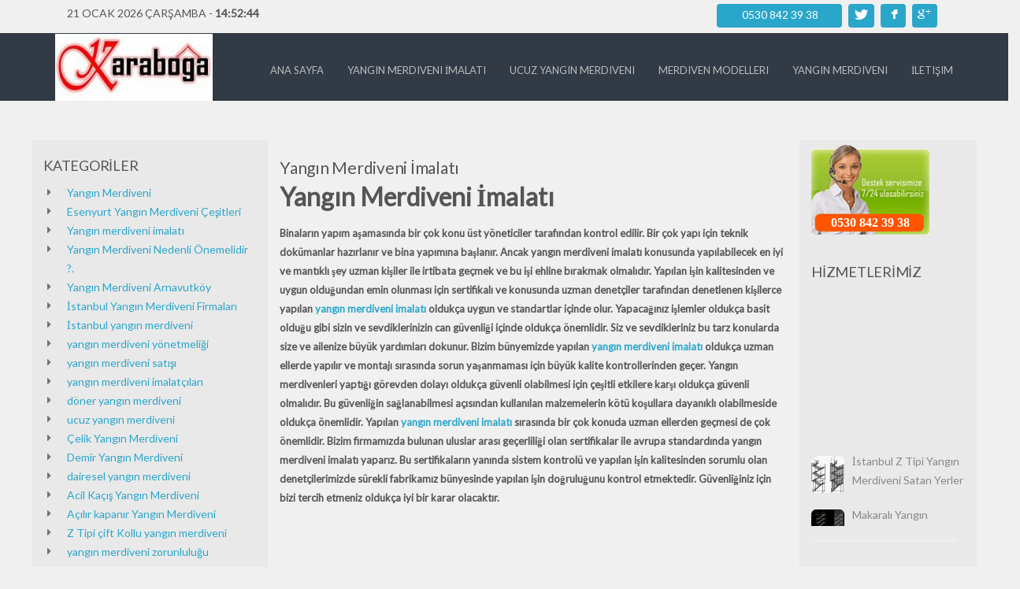

--- FILE ---
content_type: text/html; charset=UTF-8
request_url: http://yanginmerdiveni.gen.tr/Yangin-Merdiveni-Imalati-s17.html
body_size: 19212
content:







<!DOCTYPE html>
<html lang="en">
<head>
<meta charset="utf-8">
<meta name="viewport" content="width=device-width, initial-scale=1.0">

  
 
<title>Yangın Merdiveni İmalatı - İstanbul Makaralı yangın merdiveni, ucuz yangın merdiveni, yangın merdiveni fiyatları, yangın merdiveni firmaları, Dairesel yangın merdiveni, yangın merdiveni imalatı, dairesel yangın merdiveni.</title>
<meta name="description" content="" />
<meta name="keywords" content="yangın merdiveni, istanbul yangın merdiveni, ucuz yangın merdiveni, yangın merdiveni fiyatları, yangın merdiveni firmaları, yangın merdiveni metre fiyatları, yangın merdiveni imalatı, makaralı yangın merdiveni, dairesel yangın merdiveni." />






<meta name="İstanbul Makaralı yangın merdiveni, ucuz yangın merdiveni, yangın merdiveni fiyatları, yangın merdiveni firmaları, Dairesel yangın merdiveni, yangın merdiveni imalatı, dairesel yangın merdiveni." content="" />
<meta name="author" content="Legal Seo Uzmanı" />
<meta name="abstract" content="İstanbul Makaralı yangın merdiveni, ucuz yangın merdiveni, yangın merdiveni fiyatları, yangın merdiveni firmaları, Dairesel yangın merdiveni, yangın merdiveni imalatı, dairesel yangın merdiveni." />
<meta name="robots" content="index,follow" />
<meta name="googlebot" content="Index, Follow" />

<link href='http://fonts.googleapis.com/css?family=Lato&subset=latin,latin-ext' rel='stylesheet' type='text/css'>
<!--[if IE]>
	<link href="http://fonts.googleapis.com/css?family=Lato" rel="stylesheet" type="text/css">
	<link href="http://fonts.googleapis.com/css?family=Lato:400" rel="stylesheet" type="text/css">
	<link href="http://fonts.googleapis.com/css?family=Lato:700" rel="stylesheet" type="text/css">
	<link href="http://fonts.googleapis.com/css?family=Lato:300" rel="stylesheet" type="text/css">
<![endif]-->

<link href="css/bootstrap.css" rel="stylesheet">
<link href="css/font-awesome.min.css" rel="stylesheet">
<link href="css/theme.css" rel="stylesheet">

<link id="colours" rel="stylesheet" href="css/colour.css" />
<link href="css/prettyPhoto.css" rel="stylesheet" type="text/css"/>
<link href="css/zocial.css" rel="stylesheet" type="text/css"/>
<link rel="stylesheet" href="css/nerveslider.css">
<script language='JavaScript'>curPage=1;
document.oncontextmenu = function(){return false}
if(document.layers) {
    window.captureEvents(Event.MOUSEDOWN);
    window.onmousedown = function(e){
        if(e.target==document)return false;
    }
}
else {
    document.onmousedown = function(){return false}
}</script>


<!--[if lt IE 9]>
<script src="http://html5shim.googlecode.com/svn/trunk/html5.js"></script>
<![endif]-->
</head>

<body>

<!--header-->

        
	<div class="header">
    
<!--menu-->
    <nav id="main_menu" class="navbar" role="navigation">
    <div class="row" style="background-color:#F0F0F0; padding-top:5px;"  >
		  <div class="container">
        <div class="col-md-6">
                
<script type="text/javascript">
function saat() {
  var ut=new Date();
  var h,m,s;
  var time="        ";
  h=ut.getHours();
  m=ut.getMinutes();
  s=ut.getSeconds();
  if(s<=9) s="0"+s;
  if(m<=9) m="0"+m;
  if(h<=9) h="0"+h;
  time+=h+":"+m+":"+s;
  document.getElementById('saat').innerHTML=time;
  setTimeout("saat()",1000); 
}
window.onload=saat
</script>




21 OCAK 2026 ÇARŞAMBA - <span id="saat"></span>
        </div>
        <div class="col-md-6" style="text-align:right">
     <a href="tel:0530 842 39 38" class="zocial icon  team_ic" style="max-width:none; padding-right:30px">0530 842 39 38</a>
   
       <a href="https://www.instagram.com/karabogagrup/" target="_blank" class="zocial icon twitter team_ic"></a>
       <a href="https://www.facebook.com/profile.php?id=100089638787700"  target="_blank"  class="zocial icon facebook team_ic"></a>
       <a href=""   target="_blank" class="zocial icon googleplus team_ic"></a>
       
        </div>
        </div>
        </div>
      <div class="container">
      
      
            <div class="navbar-header">
        <!--toggle-->
			<button type="button" class="navbar-toggle" data-toggle="collapse" data-target="#menu">
				<i class="fa fa-bars"></i>
			</button>
		<!--logo-->
			<div class="logo">
				<a href="index.php"><img src="images/logo/logo_1.jpg" alt="İstanbul Makaralı yangın merdiveni, ucuz yangın merdiveni, yangın merdiveni fiyatları, yangın merdiveni firmaları, Dairesel yangın merdiveni, yangın merdiveni imalatı, dairesel yangın merdiveni." class="animated bounceInDown" /></a> 
			</div>
		</div>
           
            <div class="collapse navbar-collapse" id="menu">
                <ul class="nav navbar-nav pull-right">
                   			                      
  
    
<li><a href="http://www.yanginmerdiveni.gen.tr">ANA SAYFA</a></li>

                        
  
    
<li><a href="http://yanginmerdiveni.gen.tr/Yangin-merdiveni-imalati-k3.html">Yangın Merdiveni İmalatı</a></li>

                        
  
    
<li><a href="http://yanginmerdiveni.gen.tr/ucuz-yangin-merdiveni-k12.html">Ucuz Yangın Merdiveni</a></li>

                        
  
    
<li><a href="http://yanginmerdiveni.gen.tr/Yangin-merdiveni-imalati-k3.html">Merdiven Modelleri</a></li>

                        
  
    
<li><a href="http://yanginmerdiveni.gen.tr/Yangin-Merdiveni-d1.html">Yangın Merdiveni</a></li>

                        
  
    
<li><a href="https://www.karabogalar.com.tr/YANGIN-MERDIVENI-YERLI-URETIM-kid5.html">İletişim</a></li>

        
				
							
							
			  </ul>
		</div>
	  </div>
	  </nav>
</div>
	<!--//header-->	
	<!--page-->
	

		
	
	
			
	<div class="container wrapper">

	<div class="inner_content">
		<div class="row pad30">
		<div class="col-md-9" style="float:right">
        
        
        
<div class="row">
		
        <div class="col-md-9">
 



   
 

<h2 class="product-name" style="text-align:left">Yangın Merdiveni İmalatı</h2>

<p><strong><span style="font-size: xx-large;">Yangın Merdiveni İmalatı<br /></span></strong></p>
<p><span style="font-size: small;">Binaların yapım aşamasında bir &ccedil;ok konu &uuml;st y&ouml;neticiler tarafından kontrol edilir. Bir &ccedil;ok yapı i&ccedil;in teknik dok&uuml;manlar hazırlanır ve bina yapımına başlanır. Ancak yangın merdiveni imalatı konusunda yapılabilecek en iyi ve mantıklı şey uzman kişiler ile irtibata ge&ccedil;mek ve bu işi ehline bırakmak olmalıdır. Yapılan işin kalitesinden ve uygun olduğundan emin olunması i&ccedil;in sertifikalı ve konusunda uzman denet&ccedil;iler tarafından denetlenen kişilerce yapılan <a title="Yangın merdiveni, İstanbul yangın merdiveni, yangın merdiveni fiyatları ve &ouml;zellikleri hakkında detaylı bilgiyi sitemizde bulabilirsiniz." href="http://www.yanginmerdiven.com/Yangin-Merdiveni-k1.html">yangın merdiveni imalatı</a> olduk&ccedil;a uygun ve standartlar i&ccedil;inde olur. Yapacağınız işlemler olduk&ccedil;a basit olduğu gibi sizin ve sevdiklerinizin can g&uuml;venliği i&ccedil;inde olduk&ccedil;a &ouml;nemlidir. Siz ve sevdikleriniz bu tarz konularda size ve ailenize b&uuml;y&uuml;k yardımları dokunur. Bizim b&uuml;nyemizde yapılan <a title="Yangın merdiveni, İstanbul yangın merdiveni, yangın merdiveni fiyatları ve &ouml;zellikleri hakkında detaylı bilgiyi sitemizde bulabilirsiniz." href="http://www.istanbulyanginmerdiveni.net">yangın merdiveni imalatı</a> olduk&ccedil;a uzman ellerde yapılır ve montajı sırasında sorun yaşanmaması i&ccedil;in b&uuml;y&uuml;k kalite kontrollerinden ge&ccedil;er. Yangın merdivenleri yaptığı g&ouml;revden dolayı olduk&ccedil;a g&uuml;venli olabilmesi i&ccedil;in &ccedil;eşitli etkilere karşı olduk&ccedil;a g&uuml;venli olmalıdır. Bu g&uuml;venliğin sağlanabilmesi a&ccedil;ısından kullanılan malzemelerin k&ouml;t&uuml; koşullara dayanıklı olabilmeside olduk&ccedil;a &ouml;nemlidir. Yapılan <a title="Yangın merdiveni, İstanbul yangın merdiveni, yangın merdiveni fiyatları ve &ouml;zellikleri hakkında detaylı bilgiyi sitemizde bulabilirsiniz." href="http://www.yanginmerdiveni.gen.tr">yangın merdiveni imalatı</a> sırasında bir &ccedil;ok konuda uzman ellerden ge&ccedil;mesi de &ccedil;ok &ouml;nemlidir. Bizim firmamızda bulunan uluslar arası ge&ccedil;erliliği olan sertifikalar ile avrupa standardında yangın merdiveni imalatı yaparız. Bu sertifikaların yanında sistem kontrol&uuml; ve yapılan işin kalitesinden sorumlu olan denet&ccedil;ilerimizde s&uuml;rekli fabrikamız b&uuml;nyesinde yapılan işin doğruluğunu kontrol etmektedir. G&uuml;venliğiniz i&ccedil;in bizi tercih etmeniz olduk&ccedil;a iyi bir karar olacaktır.</span></p>                
                        </div>
        
        <div class="sidebar col-md-3"  style="background-color:#E9E9E9">
        
   
<div align="center" style="margin-top:5px; background-image: url(images/onlinedestek.gif); background-repeat: no-repeat;height: 115px; padding-top:88px; color:#FFFFFF; font-size:16px; width:150px; font-family:'Arial Black';" >
<b>0530 842 39 38</b>

</div>



  <h3 class="pad15">HİZMETLERİMİZ</h3>
  
	
  
  <ul class="media-list">
<marquee align="center" scrollamount="1" scrolldelay="30" onmouseover="this.stop()" onmouseout="this.start()" height="300" direction="up" style="width:100%">
      
   
  
                    
    
  				<li class="media">
								<img src="images/urunler/Istanbul-Z-Tipi-Yangin-Merdiveni-Satan-Yerler-51.jpg" alt="İstanbul Z Tipi Yangın Merdiveni Satan Yerler" width="42" height="42" class="pull-left img-rounded">
								<div class="media-body">
							
								<a href="Istanbul-Z-Tipi-Yangin-Merdiveni-Satan-Yerler-d337.html" title="İstanbul Z Tipi Yangın Merdiveni Satan Yerler">İstanbul Z Tipi Yangın Merdiveni Satan Yerler</a> </div>
			  </li>
                              


                        
    
  				<li class="media">
								<img src="images/urunler/Makarali-Yangin-Merdiveni-Istanbul-31.jpg" alt="Makaralı Yangın Merdiveni İstanbul" width="42" height="42" class="pull-left img-rounded">
								<div class="media-body">
							
								<a href="Makarali-Yangin-Merdiveni-Istanbul-d336.html" title="Makaralı Yangın Merdiveni İstanbul">Makaralı Yangın Merdiveni İstanbul</a> </div>
			  </li>
                              


                        
    
  				<li class="media">
								<img src="images/urunler/Yangin-Merdiveni-Yonetmeligi-43.jpg" alt="Yangın Merdiveni Yönetmeliği" width="42" height="42" class="pull-left img-rounded">
								<div class="media-body">
							
								<a href="Yangin-Merdiveni-Yonetmeligi-d335.html" title="Yangın Merdiveni Yönetmeliği">Yangın Merdiveni Yönetmeliği</a> </div>
			  </li>
                              


                        
    
  				<li class="media">
								<img src="images/urunler/Yangin-Merdiveni-Firmalari-47.jpg" alt="Yangın Merdiveni Firmaları" width="42" height="42" class="pull-left img-rounded">
								<div class="media-body">
							
								<a href="Yangin-Merdiveni-Firmalari-d334.html" title="Yangın Merdiveni Firmaları">Yangın Merdiveni Firmaları</a> </div>
			  </li>
                              


                        
    
  				<li class="media">
								<img src="images/urunler/Makarali-Yangin-Merdiveni-49.jpg" alt="Makaralı Yangın Merdiveni" width="42" height="42" class="pull-left img-rounded">
								<div class="media-body">
							
								<a href="Makarali-Yangin-Merdiveni-d333.html" title="Makaralı Yangın Merdiveni">Makaralı Yangın Merdiveni</a> </div>
			  </li>
                              


                        
    
  				<li class="media">
								<img src="images/urunler/Yangin-Merdiveni-Imalati-Fiyatlari-2023-2024-13.jpg" alt="Yangın Merdiveni İmalatı Fiyatları 2023/2024" width="42" height="42" class="pull-left img-rounded">
								<div class="media-body">
							
								<a href="Yangin-Merdiveni-Imalati-Fiyatlari-2023-2024-d332.html" title="Yangın Merdiveni İmalatı Fiyatları 2023/2024">Yangın Merdiveni İmalatı Fiyatları 2023/2024</a> </div>
			  </li>
                              


                        
    
  				<li class="media">
								<img src="images/urunler/Yangin-Merdiveni-Fiyatlari-Sancaktepe-0532-7037509-51.jpg" alt="Yangın Merdiveni Fiyatları Sancaktepe 0532 7037509" width="42" height="42" class="pull-left img-rounded">
								<div class="media-body">
							
								<a href="Yangin-Merdiveni-Fiyatlari-Sancaktepe-0532-7037509-d331.html" title="Yangın Merdiveni Fiyatları Sancaktepe 0532 7037509">Yangın Merdiveni Fiyatları Sancaktepe 0532 7037509</a> </div>
			  </li>
                              


                        
    
  				<li class="media">
								<img src="images/urunler/Yangin-Merdiveni-Fiyatlari-09.jpg" alt="Yangın Merdiveni Fiyatları" width="42" height="42" class="pull-left img-rounded">
								<div class="media-body">
							
								<a href="Yangin-Merdiveni-Fiyatlari-d330.html" title="Yangın Merdiveni Fiyatları">Yangın Merdiveni Fiyatları</a> </div>
			  </li>
                              


                        
    
  				<li class="media">
								<img src="images/urunler/Istanbul-Yangin-Merdiveni-Boyanmasi-Nasil-Yapilir-01.jpg" alt="İstanbul Yangın Merdiveni Boyanması Nasıl Yapılır?" width="42" height="42" class="pull-left img-rounded">
								<div class="media-body">
							
								<a href="Istanbul-Yangin-Merdiveni-Boyanmasi-Nasil-Yapilir-d329.html" title="İstanbul Yangın Merdiveni Boyanması Nasıl Yapılır?">İstanbul Yangın Merdiveni Boyanması Nasıl Yapılır?</a> </div>
			  </li>
                              


                        
    
  				<li class="media">
								<img src="images/urunler/Yangin-Merdiveni-Modelleri-46.jpg" alt="Yangın Merdiveni Modelleri" width="42" height="42" class="pull-left img-rounded">
								<div class="media-body">
							
								<a href="Yangin-Merdiveni-Modelleri-d328.html" title="Yangın Merdiveni Modelleri">Yangın Merdiveni Modelleri</a> </div>
			  </li>
                              


                        
    
  				<li class="media">
								<img src="images/urunler/Yangin-Merdiveni-Imalati-59.jpg" alt="Yangın Merdiveni İmalatı" width="42" height="42" class="pull-left img-rounded">
								<div class="media-body">
							
								<a href="Yangin-Merdiveni-Imalati-d327.html" title="Yangın Merdiveni İmalatı">Yangın Merdiveni İmalatı</a> </div>
			  </li>
                              


                        
    
  				<li class="media">
								<img src="images/urunler/Yangin-Merdiveni-Firmalari-46.jpg" alt="Yangın Merdiveni Firmaları" width="42" height="42" class="pull-left img-rounded">
								<div class="media-body">
							
								<a href="Yangin-Merdiveni-Firmalari-d326.html" title="Yangın Merdiveni Firmaları">Yangın Merdiveni Firmaları</a> </div>
			  </li>
                              


       

</marquee>
</ul>



<div class="projects" style="display:block">                                  
                        


 

<div style="float:left; margin:0px; padding:0px; margin-bottom:13px;"><a href="http://www.istanbulakuyolyardimi.com.tr"><img style="width:185px"  src="images/reklam/reklam-32.jpg"  alt=""/></a></div>

<div style="clear:both;"></div>


<div style="float:left; margin:0px; padding:0px; margin-bottom:13px;"><a href="http://www.yanginkapisi.net"><img style="width:185px"  src="images/reklam/reklam_11.jpg"  alt=""/></a></div>

<div style="clear:both;"></div>


<div style="float:left; margin:0px; padding:0px; margin-bottom:13px;"><a href="http://www.yanginkapilari.net"><img style="width:185px"  src="images/reklam/reklam-36.jpg"  alt=""/></a></div>

<div style="clear:both;"></div>


<div style="float:left; margin:0px; padding:0px; margin-bottom:13px;"><a href="http://www.yanginkapisi.org"><img style="width:185px"  src="images/reklam/reklam-52.jpg"  alt=""/></a></div>

<div style="clear:both;"></div>


<div style="float:left; margin:0px; padding:0px; margin-bottom:13px;"><a href="http://www.yanginkapilari.org"><img style="width:185px"  src="images/reklam/reklam-09.jpg"  alt=""/></a></div>

<div style="clear:both;"></div>


<div style="float:left; margin:0px; padding:0px; margin-bottom:13px;"><a href="http://www.istanbulsackapikasasi.com"><img style="width:185px"  src="images/reklam/reklam-04_3.jpg"  alt=""/></a></div>

<div style="clear:both;"></div>


<div style="float:left; margin:0px; padding:0px; margin-bottom:13px;"><a href="http://www.sackapikasa.com"><img style="width:185px"  src="images/reklam/reklam-23.jpg"  alt=""/></a></div>

<div style="clear:both;"></div>


<div style="float:left; margin:0px; padding:0px; margin-bottom:13px;"><a href="http://www.istanbulmetalkapi.com"><img style="width:185px"  src="images/reklam/reklam-38.jpg"  alt=""/></a></div>

<div style="clear:both;"></div>


<div style="float:left; margin:0px; padding:0px; margin-bottom:13px;"><a href="http://www.yanginmerdiven.com"><img style="width:185px"  src="images/reklam/reklam.jpg"  alt=""/></a></div>

<div style="clear:both;"></div>


<div style="float:left; margin:0px; padding:0px; margin-bottom:13px;"><a href="http://www.yanginmerdivenci.com"><img style="width:185px"  src="images/reklam/reklam_1.jpg"  alt=""/></a></div>

<div style="clear:both;"></div>


<div style="float:left; margin:0px; padding:0px; margin-bottom:13px;"><a href="http://www.yanginmerdiveni.com.tr"><img style="width:185px"  src="images/reklam/reklam_2.jpg"  alt=""/></a></div>

<div style="clear:both;"></div>


<div style="float:left; margin:0px; padding:0px; margin-bottom:13px;"><a href="http://www.yanginmerdivenim.com"><img style="width:185px"  src="images/reklam/reklam_4.jpg"  alt=""/></a></div>

<div style="clear:both;"></div>


<div style="float:left; margin:0px; padding:0px; margin-bottom:13px;"><a href="http://www.yangınmerdiveni.com"><img style="width:185px"  src="images/reklam/reklam_5.jpg"  alt=""/></a></div>

<div style="clear:both;"></div>


<div style="float:left; margin:0px; padding:0px; margin-bottom:13px;"><a href="http://www.yangınmerdiveni.com.tr"><img style="width:185px"  src="images/reklam/reklam_12.jpg"  alt=""/></a></div>

<div style="clear:both;"></div>


<div style="float:left; margin:0px; padding:0px; margin-bottom:13px;"><a href="http://www.yanginmerdiveni.gen.tr"><img style="width:185px"  src="images/reklam/reklam-38_1.jpg"  alt=""/></a></div>

<div style="clear:both;"></div>


<div style="float:left; margin:0px; padding:0px; margin-bottom:13px;"><a href="http://www.yanginmerdiveni.net"><img style="width:185px"  src="images/reklam/reklam-01_2.jpg"  alt=""/></a></div>

<div style="clear:both;"></div>


<div style="float:left; margin:0px; padding:0px; margin-bottom:13px;"><a href="http://www.yangin-merdiveni.com"><img style="width:185px"  src="images/reklam/reklam-14.jpg"  alt=""/></a></div>

<div style="clear:both;"></div>


<div style="float:left; margin:0px; padding:0px; margin-bottom:13px;"><a href="http://www.demircati.com"><img style="width:185px"  src="images/reklam/reklam_8.jpg"  alt=""/></a></div>

<div style="clear:both;"></div>


<div style="float:left; margin:0px; padding:0px; margin-bottom:13px;"><a href="http://www.çelikçatı.com"><img style="width:185px"  src="images/reklam/reklam-04.jpg"  alt=""/></a></div>

<div style="clear:both;"></div>


<div style="float:left; margin:0px; padding:0px; margin-bottom:13px;"><a href=" http://www.istanbuldemirdograma.com"><img style="width:185px"  src="images/reklam/reklam_7.jpg"  alt=""/></a></div>

<div style="clear:both;"></div>


<div style="float:left; margin:0px; padding:0px; margin-bottom:13px;"><a href="http://www.istanbulferforjeci.com"><img style="width:185px"  src="images/reklam/reklam-25.jpg"  alt=""/></a></div>

<div style="clear:both;"></div>


<div style="float:left; margin:0px; padding:0px; margin-bottom:13px;"><a href="http://www.istanbuldemirdograma.com"><img style="width:185px"  src="images/reklam/reklam-24.jpg"  alt=""/></a></div>

<div style="clear:both;"></div>


<div style="float:left; margin:0px; padding:0px; margin-bottom:13px;"><a href="http://www.dekoratifferforje.com"><img style="width:185px"  src="images/reklam/reklam-13_2.jpg"  alt=""/></a></div>

<div style="clear:both;"></div>
          



                    
    

 <div class="col-xs-12 col-sm-12 col-md-12 element category01" data-category="category01">
                            <div class="hover_img">
								<a href="Yangin-Merdiveni-d1.html">	
                                <img src="images/urunler/Yangin-Merdiveni-38.jpg" alt="Yangın Merdiveni" height="140px;"  style="height:140px; width:100%"/></a>
                            </div> 
                            <div class="item_description" style="padding:0px;">
                               <a href="Yangin-Merdiveni-d1.html" title="Yangın Merdiveni"><span>Yangın Merdiveni</span></a>
							
                            </div>                                    
                        </div>   



                    
    

 <div class="col-xs-12 col-sm-12 col-md-12 element category01" data-category="category01">
                            <div class="hover_img">
								<a href="Yangin-merdiveni-imalati-d25.html">	
                                <img src="images/urunler/Yangin-merdiveni-imalati-26.jpg" alt="Yangın merdiveni imalatı" height="140px;"  style="height:140px; width:100%"/></a>
                            </div> 
                            <div class="item_description" style="padding:0px;">
                               <a href="Yangin-merdiveni-imalati-d25.html" title="Yangın merdiveni imalatı"><span>Yangın merdiveni imalatı</span></a>
							
                            </div>                                    
                        </div>   



                    
    

 <div class="col-xs-12 col-sm-12 col-md-12 element category01" data-category="category01">
                            <div class="hover_img">
								<a href="Istanbul-Yangin-Merdiveni-d29.html">	
                                <img src="images/urunler/Istanbul-yangin-merdiveni-50.jpg" alt="İstanbul Yangın Merdiveni" height="140px;"  style="height:140px; width:100%"/></a>
                            </div> 
                            <div class="item_description" style="padding:0px;">
                               <a href="Istanbul-Yangin-Merdiveni-d29.html" title="İstanbul Yangın Merdiveni"><span>İstanbul Yangın Merdiveni</span></a>
							
                            </div>                                    
                        </div>   



                    
    

 <div class="col-xs-12 col-sm-12 col-md-12 element category01" data-category="category01">
                            <div class="hover_img">
								<a href="Yangin-Merdiveni-Yonetmeligi-d30.html">	
                                <img src="images/urunler/Yangin-Merdiveni-Yonetmeligi-47.jpg" alt="Yangın Merdiveni Yönetmeliği" height="140px;"  style="height:140px; width:100%"/></a>
                            </div> 
                            <div class="item_description" style="padding:0px;">
                               <a href="Yangin-Merdiveni-Yonetmeligi-d30.html" title="Yangın Merdiveni Yönetmeliği"><span>Yangın Merdiveni Yönetmeliği</span></a>
							
                            </div>                                    
                        </div>   



                    
    

 <div class="col-xs-12 col-sm-12 col-md-12 element category01" data-category="category01">
                            <div class="hover_img">
								<a href="ucuz-yangin-merdiveni-d34.html">	
                                <img src="images/urunler/ucuz-yangin-merdiveni-51.jpg" alt="ucuz yangın merdiveni" height="140px;"  style="height:140px; width:100%"/></a>
                            </div> 
                            <div class="item_description" style="padding:0px;">
                               <a href="ucuz-yangin-merdiveni-d34.html" title="ucuz yangın merdiveni"><span>ucuz yangın merdiveni</span></a>
							
                            </div>                                    
                        </div>   



                    
    

 <div class="col-xs-12 col-sm-12 col-md-12 element category01" data-category="category01">
                            <div class="hover_img">
								<a href="dairesel-yangin-merdiveni-d37.html">	
                                <img src="images/urunler/dairesel-yangin-merdiveni-35.jpg" alt="dairesel yangın merdiveni" height="140px;"  style="height:140px; width:100%"/></a>
                            </div> 
                            <div class="item_description" style="padding:0px;">
                               <a href="dairesel-yangin-merdiveni-d37.html" title="dairesel yangın merdiveni"><span>dairesel yangın merdiveni</span></a>
							
                            </div>                                    
                        </div>   



                    
    

 <div class="col-xs-12 col-sm-12 col-md-12 element category01" data-category="category01">
                            <div class="hover_img">
								<a href="yangin-merdiveni-d54.html">	
                                <img src="images/urunler/yangin-merdiveni-34.jpg" alt="yangın merdiveni" height="140px;"  style="height:140px; width:100%"/></a>
                            </div> 
                            <div class="item_description" style="padding:0px;">
                               <a href="yangin-merdiveni-d54.html" title="yangın merdiveni"><span>yangın merdiveni</span></a>
							
                            </div>                                    
                        </div>   



                    
    

 <div class="col-xs-12 col-sm-12 col-md-12 element category01" data-category="category01">
                            <div class="hover_img">
								<a href="Yangin-Merdiveni-Fiyatlari-d55.html">	
                                <img src="images/urunler/Yangin-Merdiveni-Fiyatlari-07.jpg" alt="Yangın Merdiveni Fiyatları" height="140px;"  style="height:140px; width:100%"/></a>
                            </div> 
                            <div class="item_description" style="padding:0px;">
                               <a href="Yangin-Merdiveni-Fiyatlari-d55.html" title="Yangın Merdiveni Fiyatları"><span>Yangın Merdiveni Fiyatları</span></a>
							
                            </div>                                    
                        </div>   



                    
    

 <div class="col-xs-12 col-sm-12 col-md-12 element category01" data-category="category01">
                            <div class="hover_img">
								<a href="Yangin-merdiveni-d56.html">	
                                <img src="images/urunler/Yangin-merdiveni-30.jpg" alt="Yangın merdiveni" height="140px;"  style="height:140px; width:100%"/></a>
                            </div> 
                            <div class="item_description" style="padding:0px;">
                               <a href="Yangin-merdiveni-d56.html" title="Yangın merdiveni"><span>Yangın merdiveni</span></a>
							
                            </div>                                    
                        </div>   



                    
    

 <div class="col-xs-12 col-sm-12 col-md-12 element category01" data-category="category01">
                            <div class="hover_img">
								<a href="Yangin-Merdiveni-Ustasi-d85.html">	
                                <img src="images/urunler/Yangin-Merdiveni-Ustasi-55.jpg" alt="Yangın Merdiveni Ustası" height="140px;"  style="height:140px; width:100%"/></a>
                            </div> 
                            <div class="item_description" style="padding:0px;">
                               <a href="Yangin-Merdiveni-Ustasi-d85.html" title="Yangın Merdiveni Ustası"><span>Yangın Merdiveni Ustası</span></a>
							
                            </div>                                    
                        </div>   



                    
    

 <div class="col-xs-12 col-sm-12 col-md-12 element category01" data-category="category01">
                            <div class="hover_img">
								<a href="Sakarya-Yangin-Merdiveni-d86.html">	
                                <img src="images/urunler/Sakarya-Yangin-Merdiveni-21.jpg" alt="Sakarya Yangın Merdiveni" height="140px;"  style="height:140px; width:100%"/></a>
                            </div> 
                            <div class="item_description" style="padding:0px;">
                               <a href="Sakarya-Yangin-Merdiveni-d86.html" title="Sakarya Yangın Merdiveni"><span>Sakarya Yangın Merdiveni</span></a>
							
                            </div>                                    
                        </div>   



                    
    

 <div class="col-xs-12 col-sm-12 col-md-12 element category01" data-category="category01">
                            <div class="hover_img">
								<a href="Zeytinburnu-Yangin-Merdiveni-d87.html">	
                                <img src="images/urunler/Zeytinburnu-Yangin-Merdiveni-57.jpg" alt="Zeytinburnu Yangın Merdiveni" height="140px;"  style="height:140px; width:100%"/></a>
                            </div> 
                            <div class="item_description" style="padding:0px;">
                               <a href="Zeytinburnu-Yangin-Merdiveni-d87.html" title="Zeytinburnu Yangın Merdiveni"><span>Zeytinburnu Yangın Merdiveni</span></a>
							
                            </div>                                    
                        </div>   



                    
    

 <div class="col-xs-12 col-sm-12 col-md-12 element category01" data-category="category01">
                            <div class="hover_img">
								<a href="Silivri-Yangin-Merdiveni-d88.html">	
                                <img src="images/urunler/Silivri-Yangin-Merdiveni-18.jpg" alt="Silivri Yangın Merdiveni" height="140px;"  style="height:140px; width:100%"/></a>
                            </div> 
                            <div class="item_description" style="padding:0px;">
                               <a href="Silivri-Yangin-Merdiveni-d88.html" title="Silivri Yangın Merdiveni"><span>Silivri Yangın Merdiveni</span></a>
							
                            </div>                                    
                        </div>   



                    
    

 <div class="col-xs-12 col-sm-12 col-md-12 element category01" data-category="category01">
                            <div class="hover_img">
								<a href="Eyup-Yangin-Merdiveni-d89.html">	
                                <img src="images/urunler/Eyup-Yangin-Merdiveni-53.jpg" alt="Eyüp Yangın Merdiveni" height="140px;"  style="height:140px; width:100%"/></a>
                            </div> 
                            <div class="item_description" style="padding:0px;">
                               <a href="Eyup-Yangin-Merdiveni-d89.html" title="Eyüp Yangın Merdiveni"><span>Eyüp Yangın Merdiveni</span></a>
							
                            </div>                                    
                        </div>   



                    
    

 <div class="col-xs-12 col-sm-12 col-md-12 element category01" data-category="category01">
                            <div class="hover_img">
								<a href="-Basaksehir-Yangin-Merdiveni-d90.html">	
                                <img src="images/urunler/-Basaksehir-Yangin-Merdiveni-37.jpg" alt=" Başakşehir Yangın Merdiveni" height="140px;"  style="height:140px; width:100%"/></a>
                            </div> 
                            <div class="item_description" style="padding:0px;">
                               <a href="-Basaksehir-Yangin-Merdiveni-d90.html" title=" Başakşehir Yangın Merdiveni"><span> Başakşehir Yangın Merdiveni</span></a>
							
                            </div>                                    
                        </div>   



                    
    

 <div class="col-xs-12 col-sm-12 col-md-12 element category01" data-category="category01">
                            <div class="hover_img">
								<a href="Bahcelievler-Yangin-Merdiveni-d91.html">	
                                <img src="images/urunler/Bahcelievler-Yangin-Merdiveni-03.jpg" alt="Bahçelievler Yangın Merdiveni" height="140px;"  style="height:140px; width:100%"/></a>
                            </div> 
                            <div class="item_description" style="padding:0px;">
                               <a href="Bahcelievler-Yangin-Merdiveni-d91.html" title="Bahçelievler Yangın Merdiveni"><span>Bahçelievler Yangın Merdiveni</span></a>
							
                            </div>                                    
                        </div>   



                    
    

 <div class="col-xs-12 col-sm-12 col-md-12 element category01" data-category="category01">
                            <div class="hover_img">
								<a href="Arnavutkoy-Yangin-Merdiveni-d93.html">	
                                <img src="images/urunler/Arnavutkoy-Yangin-Merdiveni-30.jpg" alt="Arnavutköy Yangın Merdiveni" height="140px;"  style="height:140px; width:100%"/></a>
                            </div> 
                            <div class="item_description" style="padding:0px;">
                               <a href="Arnavutkoy-Yangin-Merdiveni-d93.html" title="Arnavutköy Yangın Merdiveni"><span>Arnavutköy Yangın Merdiveni</span></a>
							
                            </div>                                    
                        </div>   



                    
    

 <div class="col-xs-12 col-sm-12 col-md-12 element category01" data-category="category01">
                            <div class="hover_img">
								<a href="Buyukcekmece-Yangin-Merdiveni-d95.html">	
                                <img src="images/urunler/Buyukcekmece-Yangin-Merdiveni-24.jpg" alt="Büyükçekmece Yangın Merdiveni" height="140px;"  style="height:140px; width:100%"/></a>
                            </div> 
                            <div class="item_description" style="padding:0px;">
                               <a href="Buyukcekmece-Yangin-Merdiveni-d95.html" title="Büyükçekmece Yangın Merdiveni"><span>Büyükçekmece Yangın Merdiveni</span></a>
							
                            </div>                                    
                        </div>   



                    
    

 <div class="col-xs-12 col-sm-12 col-md-12 element category01" data-category="category01">
                            <div class="hover_img">
								<a href="Cekmekoy-Yangin-Merdivenleri-d96.html">	
                                <img src="images/urunler/Cekmekoy-Yangin-Merdivenleri-46.jpg" alt="Çekmeköy Yangın Merdivenleri" height="140px;"  style="height:140px; width:100%"/></a>
                            </div> 
                            <div class="item_description" style="padding:0px;">
                               <a href="Cekmekoy-Yangin-Merdivenleri-d96.html" title="Çekmeköy Yangın Merdivenleri"><span>Çekmeköy Yangın Merdivenleri</span></a>
							
                            </div>                                    
                        </div>   



                    
    

 <div class="col-xs-12 col-sm-12 col-md-12 element category01" data-category="category01">
                            <div class="hover_img">
								<a href="Yangin-Merdiveni-Cekmekoy-d97.html">	
                                <img src="images/urunler/Yangin-Merdiveni-Cekmekoy-13.jpg" alt="Yangın Merdiveni Çekmeköy" height="140px;"  style="height:140px; width:100%"/></a>
                            </div> 
                            <div class="item_description" style="padding:0px;">
                               <a href="Yangin-Merdiveni-Cekmekoy-d97.html" title="Yangın Merdiveni Çekmeköy"><span>Yangın Merdiveni Çekmeköy</span></a>
							
                            </div>                                    
                        </div>   



                    
    

 <div class="col-xs-12 col-sm-12 col-md-12 element category01" data-category="category01">
                            <div class="hover_img">
								<a href="Avcilar-Yangin-Merdiveni-d98.html">	
                                <img src="images/urunler/Avcilar-Yangin-Merdiveni-44.jpg" alt="Avcılar Yangın Merdiveni" height="140px;"  style="height:140px; width:100%"/></a>
                            </div> 
                            <div class="item_description" style="padding:0px;">
                               <a href="Avcilar-Yangin-Merdiveni-d98.html" title="Avcılar Yangın Merdiveni"><span>Avcılar Yangın Merdiveni</span></a>
							
                            </div>                                    
                        </div>   



                    
    

 <div class="col-xs-12 col-sm-12 col-md-12 element category01" data-category="category01">
                            <div class="hover_img">
								<a href="Yangin-Merdiveni-Bagcilar-d99.html">	
                                <img src="images/urunler/Yangin-Merdiveni-Bagcilar-15.jpg" alt="Yangın Merdiveni Bağcılar" height="140px;"  style="height:140px; width:100%"/></a>
                            </div> 
                            <div class="item_description" style="padding:0px;">
                               <a href="Yangin-Merdiveni-Bagcilar-d99.html" title="Yangın Merdiveni Bağcılar"><span>Yangın Merdiveni Bağcılar</span></a>
							
                            </div>                                    
                        </div>   



                    
    

 <div class="col-xs-12 col-sm-12 col-md-12 element category01" data-category="category01">
                            <div class="hover_img">
								<a href="Yangin-Merdiveni-Catalca-d100.html">	
                                <img src="images/urunler/Yangin-Merdiveni-Catalca-44.jpg" alt="Yangın Merdiveni Çatalca" height="140px;"  style="height:140px; width:100%"/></a>
                            </div> 
                            <div class="item_description" style="padding:0px;">
                               <a href="Yangin-Merdiveni-Catalca-d100.html" title="Yangın Merdiveni Çatalca"><span>Yangın Merdiveni Çatalca</span></a>
							
                            </div>                                    
                        </div>   



                    
    

 <div class="col-xs-12 col-sm-12 col-md-12 element category01" data-category="category01">
                            <div class="hover_img">
								<a href="Cekmekoy-Yangin-Merdiveni-d101.html">	
                                <img src="images/urunler/Cekmekoy-Yangin-Merdiveni-23.jpg" alt="Çekmeköy Yangın Merdiveni" height="140px;"  style="height:140px; width:100%"/></a>
                            </div> 
                            <div class="item_description" style="padding:0px;">
                               <a href="Cekmekoy-Yangin-Merdiveni-d101.html" title="Çekmeköy Yangın Merdiveni"><span>Çekmeköy Yangın Merdiveni</span></a>
							
                            </div>                                    
                        </div>   



                    
    

 <div class="col-xs-12 col-sm-12 col-md-12 element category01" data-category="category01">
                            <div class="hover_img">
								<a href="Bayrampasa-Yangin-Merdiveni-d102.html">	
                                <img src="images/urunler/Bayrampasa-Yangin-Merdiveni-46.jpg" alt="Bayrampaşa Yangın Merdiveni" height="140px;"  style="height:140px; width:100%"/></a>
                            </div> 
                            <div class="item_description" style="padding:0px;">
                               <a href="Bayrampasa-Yangin-Merdiveni-d102.html" title="Bayrampaşa Yangın Merdiveni"><span>Bayrampaşa Yangın Merdiveni</span></a>
							
                            </div>                                    
                        </div>   



                    
    

 <div class="col-xs-12 col-sm-12 col-md-12 element category01" data-category="category01">
                            <div class="hover_img">
								<a href="Diyarbakir-Yangin-Merdiveni-d103.html">	
                                <img src="images/urunler/Diyarbakir-Yangin-Merdiveni-54.jpg" alt="Diyarbakır Yangın Merdiveni" height="140px;"  style="height:140px; width:100%"/></a>
                            </div> 
                            <div class="item_description" style="padding:0px;">
                               <a href="Diyarbakir-Yangin-Merdiveni-d103.html" title="Diyarbakır Yangın Merdiveni"><span>Diyarbakır Yangın Merdiveni</span></a>
							
                            </div>                                    
                        </div>   



                    
    

 <div class="col-xs-12 col-sm-12 col-md-12 element category01" data-category="category01">
                            <div class="hover_img">
								<a href="Yangin-Merdiveni-Istanbul-d160.html">	
                                <img src="images/urunler/Yangin-Merdiveni-Istanbul-55.jpg" alt="Yangın Merdiveni İstanbul" height="140px;"  style="height:140px; width:100%"/></a>
                            </div> 
                            <div class="item_description" style="padding:0px;">
                               <a href="Yangin-Merdiveni-Istanbul-d160.html" title="Yangın Merdiveni İstanbul"><span>Yangın Merdiveni İstanbul</span></a>
							
                            </div>                                    
                        </div>   



                    
    

 <div class="col-xs-12 col-sm-12 col-md-12 element category01" data-category="category01">
                            <div class="hover_img">
								<a href="Yangin-Merdiveni-Modelleri-d161.html">	
                                <img src="images/urunler/Yangin-Merdiveni-Modelleri-15.jpg" alt="Yangın Merdiveni Modelleri" height="140px;"  style="height:140px; width:100%"/></a>
                            </div> 
                            <div class="item_description" style="padding:0px;">
                               <a href="Yangin-Merdiveni-Modelleri-d161.html" title="Yangın Merdiveni Modelleri"><span>Yangın Merdiveni Modelleri</span></a>
							
                            </div>                                    
                        </div>   



                    
    

 <div class="col-xs-12 col-sm-12 col-md-12 element category01" data-category="category01">
                            <div class="hover_img">
								<a href="Istanbul-Yangin-Merdiveni-d163.html">	
                                <img src="images/urunler/Istanbul-Yangin-Merdiveni-04.jpg" alt="İstanbul Yangın Merdiveni" height="140px;"  style="height:140px; width:100%"/></a>
                            </div> 
                            <div class="item_description" style="padding:0px;">
                               <a href="Istanbul-Yangin-Merdiveni-d163.html" title="İstanbul Yangın Merdiveni"><span>İstanbul Yangın Merdiveni</span></a>
							
                            </div>                                    
                        </div>   



                    
    

 <div class="col-xs-12 col-sm-12 col-md-12 element category01" data-category="category01">
                            <div class="hover_img">
								<a href="YANGIN-MERDIVENI--d165.html">	
                                <img src="images/urunler/YANGIN-MERDIVENI--45.jpg" alt="YANGIN MERDİVENİ " height="140px;"  style="height:140px; width:100%"/></a>
                            </div> 
                            <div class="item_description" style="padding:0px;">
                               <a href="YANGIN-MERDIVENI--d165.html" title="YANGIN MERDİVENİ "><span>YANGIN MERDİVENİ </span></a>
							
                            </div>                                    
                        </div>   



                    
    

 <div class="col-xs-12 col-sm-12 col-md-12 element category01" data-category="category01">
                            <div class="hover_img">
								<a href="Yangin-Merdiveni-d172.html">	
                                <img src="images/urunler/Yangin-Merdiveni-22.jpg" alt="Yangın Merdiveni" height="140px;"  style="height:140px; width:100%"/></a>
                            </div> 
                            <div class="item_description" style="padding:0px;">
                               <a href="Yangin-Merdiveni-d172.html" title="Yangın Merdiveni"><span>Yangın Merdiveni</span></a>
							
                            </div>                                    
                        </div>   



                    
    

 <div class="col-xs-12 col-sm-12 col-md-12 element category01" data-category="category01">
                            <div class="hover_img">
								<a href="Yangin-Merdiveni-Teknik-Sartnamesi-d184.html">	
                                <img src="images/urunler/Yangin-Merdiveni-Teknik-Sartnamesi-04.jpg" alt="Yangın Merdiveni Teknik Şartnamesi" height="140px;"  style="height:140px; width:100%"/></a>
                            </div> 
                            <div class="item_description" style="padding:0px;">
                               <a href="Yangin-Merdiveni-Teknik-Sartnamesi-d184.html" title="Yangın Merdiveni Teknik Şartnamesi"><span>Yangın Merdiveni Teknik Şartnamesi</span></a>
							
                            </div>                                    
                        </div>   



                    
    

 <div class="col-xs-12 col-sm-12 col-md-12 element category01" data-category="category01">
                            <div class="hover_img">
								<a href="Yangin-Merdiveni-Imalati-d190.html">	
                                <img src="images/urunler/yangin-merdiveni-imalati-40.jpg" alt="Yangın Merdiveni İmalatı" height="140px;"  style="height:140px; width:100%"/></a>
                            </div> 
                            <div class="item_description" style="padding:0px;">
                               <a href="Yangin-Merdiveni-Imalati-d190.html" title="Yangın Merdiveni İmalatı"><span>Yangın Merdiveni İmalatı</span></a>
							
                            </div>                                    
                        </div>   



                    
    

 <div class="col-xs-12 col-sm-12 col-md-12 element category01" data-category="category01">
                            <div class="hover_img">
								<a href="Yangin-Merdivenleri-d250.html">	
                                <img src="images/urunler/" alt="Yangın Merdivenleri" height="140px;"  style="height:140px; width:100%"/></a>
                            </div> 
                            <div class="item_description" style="padding:0px;">
                               <a href="Yangin-Merdivenleri-d250.html" title="Yangın Merdivenleri"><span>Yangın Merdivenleri</span></a>
							
                            </div>                                    
                        </div>   



                    
    

 <div class="col-xs-12 col-sm-12 col-md-12 element category01" data-category="category01">
                            <div class="hover_img">
								<a href="Yangin-Merdivenleri-d225.html">	
                                <img src="images/urunler/" alt="Yangın Merdivenleri" height="140px;"  style="height:140px; width:100%"/></a>
                            </div> 
                            <div class="item_description" style="padding:0px;">
                               <a href="Yangin-Merdivenleri-d225.html" title="Yangın Merdivenleri"><span>Yangın Merdivenleri</span></a>
							
                            </div>                                    
                        </div>   



                    
    

 <div class="col-xs-12 col-sm-12 col-md-12 element category01" data-category="category01">
                            <div class="hover_img">
								<a href="Yangin-Merdivenleri-d227.html">	
                                <img src="images/urunler/" alt="Yangın Merdivenleri" height="140px;"  style="height:140px; width:100%"/></a>
                            </div> 
                            <div class="item_description" style="padding:0px;">
                               <a href="Yangin-Merdivenleri-d227.html" title="Yangın Merdivenleri"><span>Yangın Merdivenleri</span></a>
							
                            </div>                                    
                        </div>   



                    
    

 <div class="col-xs-12 col-sm-12 col-md-12 element category01" data-category="category01">
                            <div class="hover_img">
								<a href="Yangin-Merdivenleri-d229.html">	
                                <img src="images/urunler/" alt="Yangın Merdivenleri" height="140px;"  style="height:140px; width:100%"/></a>
                            </div> 
                            <div class="item_description" style="padding:0px;">
                               <a href="Yangin-Merdivenleri-d229.html" title="Yangın Merdivenleri"><span>Yangın Merdivenleri</span></a>
							
                            </div>                                    
                        </div>   



                    
    

 <div class="col-xs-12 col-sm-12 col-md-12 element category01" data-category="category01">
                            <div class="hover_img">
								<a href="MAKARALI-YANGIN-MERDIVENLERI-d231.html">	
                                <img src="images/urunler/" alt="MAKARALI YANGIN MERDİVENLERİ" height="140px;"  style="height:140px; width:100%"/></a>
                            </div> 
                            <div class="item_description" style="padding:0px;">
                               <a href="MAKARALI-YANGIN-MERDIVENLERI-d231.html" title="MAKARALI YANGIN MERDİVENLERİ"><span>MAKARALI YANGIN MERDİVENLERİ</span></a>
							
                            </div>                                    
                        </div>   



                    
    

 <div class="col-xs-12 col-sm-12 col-md-12 element category01" data-category="category01">
                            <div class="hover_img">
								<a href="Istanbul-Yangin-Merdiveni-d303.html">	
                                <img src="images/urunler/Istanbul-Yangin-Merdiveni-16.jpg" alt="İstanbul Yangın Merdiveni" height="140px;"  style="height:140px; width:100%"/></a>
                            </div> 
                            <div class="item_description" style="padding:0px;">
                               <a href="Istanbul-Yangin-Merdiveni-d303.html" title="İstanbul Yangın Merdiveni"><span>İstanbul Yangın Merdiveni</span></a>
							
                            </div>                                    
                        </div>   



                    
    

 <div class="col-xs-12 col-sm-12 col-md-12 element category01" data-category="category01">
                            <div class="hover_img">
								<a href="Yangin-Merdiveni-d254.html">	
                                <img src="images/urunler/Yangin-Merdiveni-15.jpg" alt="Yangın Merdiveni" height="140px;"  style="height:140px; width:100%"/></a>
                            </div> 
                            <div class="item_description" style="padding:0px;">
                               <a href="Yangin-Merdiveni-d254.html" title="Yangın Merdiveni"><span>Yangın Merdiveni</span></a>
							
                            </div>                                    
                        </div>   



                    
    

 <div class="col-xs-12 col-sm-12 col-md-12 element category01" data-category="category01">
                            <div class="hover_img">
								<a href="YANGIN-MERDIVENI-d281.html">	
                                <img src="images/urunler/YANGIN-MERDIVENI-32.jpg" alt="YANGIN MERDİVENİ" height="140px;"  style="height:140px; width:100%"/></a>
                            </div> 
                            <div class="item_description" style="padding:0px;">
                               <a href="YANGIN-MERDIVENI-d281.html" title="YANGIN MERDİVENİ"><span>YANGIN MERDİVENİ</span></a>
							
                            </div>                                    
                        </div>   



                    
    

 <div class="col-xs-12 col-sm-12 col-md-12 element category01" data-category="category01">
                            <div class="hover_img">
								<a href="Yangin-Merdiveni-d294.html">	
                                <img src="images/urunler/" alt="Yangın Merdiveni" height="140px;"  style="height:140px; width:100%"/></a>
                            </div> 
                            <div class="item_description" style="padding:0px;">
                               <a href="Yangin-Merdiveni-d294.html" title="Yangın Merdiveni"><span>Yangın Merdiveni</span></a>
							
                            </div>                                    
                        </div>   



                    
    

 <div class="col-xs-12 col-sm-12 col-md-12 element category01" data-category="category01">
                            <div class="hover_img">
								<a href="Yangin-Merdiveni-d297.html">	
                                <img src="images/urunler/Yangin-Merdiveni-30.jpg" alt="Yangın Merdiveni" height="140px;"  style="height:140px; width:100%"/></a>
                            </div> 
                            <div class="item_description" style="padding:0px;">
                               <a href="Yangin-Merdiveni-d297.html" title="Yangın Merdiveni"><span>Yangın Merdiveni</span></a>
							
                            </div>                                    
                        </div>   



                    
    

 <div class="col-xs-12 col-sm-12 col-md-12 element category01" data-category="category01">
                            <div class="hover_img">
								<a href="Yangin-Merdiveni-d300.html">	
                                <img src="images/urunler/Yangin-Merdiveni-36.jpg" alt="Yangın Merdiveni" height="140px;"  style="height:140px; width:100%"/></a>
                            </div> 
                            <div class="item_description" style="padding:0px;">
                               <a href="Yangin-Merdiveni-d300.html" title="Yangın Merdiveni"><span>Yangın Merdiveni</span></a>
							
                            </div>                                    
                        </div>   



                    
    

 <div class="col-xs-12 col-sm-12 col-md-12 element category01" data-category="category01">
                            <div class="hover_img">
								<a href="Izmir-Yangin-merdiveni-d301.html">	
                                <img src="images/urunler/Izmir-Yangin-merdiveni-12.jpg" alt="İzmir Yangın merdiveni" height="140px;"  style="height:140px; width:100%"/></a>
                            </div> 
                            <div class="item_description" style="padding:0px;">
                               <a href="Izmir-Yangin-merdiveni-d301.html" title="İzmir Yangın merdiveni"><span>İzmir Yangın merdiveni</span></a>
							
                            </div>                                    
                        </div>   



                    
    

 <div class="col-xs-12 col-sm-12 col-md-12 element category01" data-category="category01">
                            <div class="hover_img">
								<a href="Yangin-Kapisi-d302.html">	
                                <img src="images/urunler/Yangin-Kapisi-54.jpg" alt="Yangın Kapısı" height="140px;"  style="height:140px; width:100%"/></a>
                            </div> 
                            <div class="item_description" style="padding:0px;">
                               <a href="Yangin-Kapisi-d302.html" title="Yangın Kapısı"><span>Yangın Kapısı</span></a>
							
                            </div>                                    
                        </div>   



                    
    

 <div class="col-xs-12 col-sm-12 col-md-12 element category01" data-category="category01">
                            <div class="hover_img">
								<a href="Yangin-Merdiveni-Nedir-d309.html">	
                                <img src="images/urunler/Yangin-Merdiveni-Nedir-02.jpg" alt="Yangın Merdiveni Nedir?" height="140px;"  style="height:140px; width:100%"/></a>
                            </div> 
                            <div class="item_description" style="padding:0px;">
                               <a href="Yangin-Merdiveni-Nedir-d309.html" title="Yangın Merdiveni Nedir?"><span>Yangın Merdiveni Nedir?</span></a>
							
                            </div>                                    
                        </div>   



                    
    

 <div class="col-xs-12 col-sm-12 col-md-12 element category01" data-category="category01">
                            <div class="hover_img">
								<a href="Yangin-Merdiveni-Firmalari-d326.html">	
                                <img src="images/urunler/Yangin-Merdiveni-Firmalari-46.jpg" alt="Yangın Merdiveni Firmaları" height="140px;"  style="height:140px; width:100%"/></a>
                            </div> 
                            <div class="item_description" style="padding:0px;">
                               <a href="Yangin-Merdiveni-Firmalari-d326.html" title="Yangın Merdiveni Firmaları"><span>Yangın Merdiveni Firmaları</span></a>
							
                            </div>                                    
                        </div>   



                    
    

 <div class="col-xs-12 col-sm-12 col-md-12 element category01" data-category="category01">
                            <div class="hover_img">
								<a href="Yangin-Merdiveni-Modelleri-d328.html">	
                                <img src="images/urunler/Yangin-Merdiveni-Modelleri-46.jpg" alt="Yangın Merdiveni Modelleri" height="140px;"  style="height:140px; width:100%"/></a>
                            </div> 
                            <div class="item_description" style="padding:0px;">
                               <a href="Yangin-Merdiveni-Modelleri-d328.html" title="Yangın Merdiveni Modelleri"><span>Yangın Merdiveni Modelleri</span></a>
							
                            </div>                                    
                        </div>   











    </div>
        
        
        
        
        
        
        
        
        
        
        
                </div>
        
        
        
        
        </div>





			</div>
            
        <div class="col-md-3" style="background-color:#E9E9E9; float:left">
		<h3>KATEGORİLER</h3>
		<div >
			
			<ul class="fa-ul">
            
<li><i class="fa-li fa fa-caret-right grey2"></i><a href="Yangin-Merdiveni-k1.html" title="Yangın Merdiveni">Yangın Merdiveni</a></li>

<li><i class="fa-li fa fa-caret-right grey2"></i><a href="Esenyurt-Yangin-Merdiveni-Cesitleri-k2.html" title="Esenyurt Yangın Merdiveni Çeşitleri">Esenyurt Yangın Merdiveni Çeşitleri</a></li>

<li><i class="fa-li fa fa-caret-right grey2"></i><a href="Yangin-merdiveni-imalati-k3.html" title="Yangın merdiveni imalatı">Yangın merdiveni imalatı</a></li>

<li><i class="fa-li fa fa-caret-right grey2"></i><a href="Yangin-Merdiveni-Nedenli-Onemelidir-.-k4.html" title="Yangın Merdiveni Nedenli Önemelidir ?.">Yangın Merdiveni Nedenli Önemelidir ?.</a></li>

<li><i class="fa-li fa fa-caret-right grey2"></i><a href="Yangin-Merdiveni-Arnavutkoy-k5.html" title="Yangın Merdiveni Arnavutköy">Yangın Merdiveni Arnavutköy</a></li>

<li><i class="fa-li fa fa-caret-right grey2"></i><a href="Istanbul-Yangin-Merdiveni-Firmalari-k6.html" title="İstanbul Yangın Merdiveni Firmaları">İstanbul Yangın Merdiveni Firmaları</a></li>

<li><i class="fa-li fa fa-caret-right grey2"></i><a href="Istanbul-yangin-merdiveni-k7.html" title="İstanbul yangın merdiveni">İstanbul yangın merdiveni</a></li>

<li><i class="fa-li fa fa-caret-right grey2"></i><a href="yangin-merdiveni-yonetmeligi-k8.html" title="yangın merdiveni yönetmeliği">yangın merdiveni yönetmeliği</a></li>

<li><i class="fa-li fa fa-caret-right grey2"></i><a href="yangin-merdiveni-satisi-k9.html" title="yangın merdiveni satışı">yangın merdiveni satışı</a></li>

<li><i class="fa-li fa fa-caret-right grey2"></i><a href="yangin-merdiveni-imalatcilari-k10.html" title="yangın merdiveni imalatçıları">yangın merdiveni imalatçıları</a></li>

<li><i class="fa-li fa fa-caret-right grey2"></i><a href="doner-yangin-merdiveni-k11.html" title="döner yangın merdiveni">döner yangın merdiveni</a></li>

<li><i class="fa-li fa fa-caret-right grey2"></i><a href="ucuz-yangin-merdiveni-k12.html" title="ucuz yangın merdiveni">ucuz yangın merdiveni</a></li>

<li><i class="fa-li fa fa-caret-right grey2"></i><a href="Celik-Yangin-Merdiveni-k13.html" title="Çelik Yangın Merdiveni">Çelik Yangın Merdiveni</a></li>

<li><i class="fa-li fa fa-caret-right grey2"></i><a href="Demir-Yangin-Merdiveni-k14.html" title="Demir Yangın Merdiveni">Demir Yangın Merdiveni</a></li>

<li><i class="fa-li fa fa-caret-right grey2"></i><a href="dairesel-yangin-merdiveni-k15.html" title="dairesel yangın merdiveni">dairesel yangın merdiveni</a></li>

<li><i class="fa-li fa fa-caret-right grey2"></i><a href="Acil-Kacis-Yangin-Merdiveni-k16.html" title="Acil Kaçış Yangın Merdiveni">Acil Kaçış Yangın Merdiveni</a></li>

<li><i class="fa-li fa fa-caret-right grey2"></i><a href="Acilir-kapanir-Yangin-Merdiveni-k17.html" title="Açılır kapanır Yangın Merdiveni">Açılır kapanır Yangın Merdiveni</a></li>

<li><i class="fa-li fa fa-caret-right grey2"></i><a href="Z-Tipi-cift-Kollu-yangin-merdiveni-k18.html" title="Z Tipi çift Kollu yangın merdiveni">Z Tipi çift Kollu yangın merdiveni</a></li>

<li><i class="fa-li fa fa-caret-right grey2"></i><a href="yangin-merdiveni-zorunlulugu-k19.html" title="yangın merdiveni zorunluluğu">yangın merdiveni zorunluluğu</a></li>

<li><i class="fa-li fa fa-caret-right grey2"></i><a href="galvaniz-yangin-merdiveni-k20.html" title="galvaniz yangın merdiveni">galvaniz yangın merdiveni</a></li>

<li><i class="fa-li fa fa-caret-right grey2"></i><a href="Portatif-Yangin-Merdiveni-k21.html" title="Portatif Yangın Merdiveni">Portatif Yangın Merdiveni</a></li>

<li><i class="fa-li fa fa-caret-right grey2"></i><a href="yangin-merdiveni-ozellikleri-k22.html" title="yangın merdiveni özellikleri">yangın merdiveni özellikleri</a></li>

<li><i class="fa-li fa fa-caret-right grey2"></i><a href="yangin-merdiveni-nasil-yapilir-k23.html" title="yangın merdiveni nasıl yapılır">yangın merdiveni nasıl yapılır</a></li>

<li><i class="fa-li fa fa-caret-right grey2"></i><a href="Istanbul-Yangin-Merdivenleri-k24.html" title="İstanbul Yangın Merdivenleri">İstanbul Yangın Merdivenleri</a></li>

<li><i class="fa-li fa fa-caret-right grey2"></i><a href="Yangin-Merdiveni-Imalat-k25.html" title="Yangın Merdiveni İmalat">Yangın Merdiveni İmalat</a></li>

<li><i class="fa-li fa fa-caret-right grey2"></i><a href="Istanbul-Yangin-Merdiveni-Firmasi-k26.html" title="İstanbul Yangın Merdiveni Firması">İstanbul Yangın Merdiveni Firması</a></li>

<li><i class="fa-li fa fa-caret-right grey2"></i><a href="Yangin-Merdiveni-Imalatcilari-k27.html" title="Yangın Merdiveni İmalatçıları">Yangın Merdiveni İmalatçıları</a></li>

<li><i class="fa-li fa fa-caret-right grey2"></i><a href="Yangin-Merdiveni-Modelleri-k28.html" title="Yangın Merdiveni Modelleri">Yangın Merdiveni Modelleri</a></li>

<li><i class="fa-li fa fa-caret-right grey2"></i><a href="yangin-merdiveni-uretimi-k29.html" title="yangın merdiveni üretimi">yangın merdiveni üretimi</a></li>

<li><i class="fa-li fa fa-caret-right grey2"></i><a href="istanbul-yangin-merdiveni-k30.html" title="istanbul yangın merdiveni">istanbul yangın merdiveni</a></li>

<li><i class="fa-li fa fa-caret-right grey2"></i><a href="yangin-merdiveni-olculeri-k31.html" title="yangın merdiveni ölçüleri">yangın merdiveni ölçüleri</a></li>

<li><i class="fa-li fa fa-caret-right grey2"></i><a href="yangin-merdiveni-k32.html" title="yangın merdiveni">yangın merdiveni</a></li>

<li><i class="fa-li fa fa-caret-right grey2"></i><a href="Yangin-Merdiveni-Fiyatlari-k33.html" title="Yangın Merdiveni Fiyatları">Yangın Merdiveni Fiyatları</a></li>

<li><i class="fa-li fa fa-caret-right grey2"></i><a href="Yangin-merdiveni-k34.html" title="Yangın merdiveni">Yangın merdiveni</a></li>

<li><i class="fa-li fa fa-caret-right grey2"></i><a href="Yangin-Merdivenleri-k35.html" title="Yangın Merdivenleri">Yangın Merdivenleri</a></li>

<li><i class="fa-li fa fa-caret-right grey2"></i><a href="Z-Yangin-Merdiveni-k36.html" title="Z Yangın Merdiveni">Z Yangın Merdiveni</a></li>

<li><i class="fa-li fa fa-caret-right grey2"></i><a href="Yangin-Merdiveni-Imalati-k37.html" title="Yangın Merdiveni İmalatı">Yangın Merdiveni İmalatı</a></li>

<li><i class="fa-li fa fa-caret-right grey2"></i><a href="Yangin-Merdiveni-firmalari-k38.html" title="Yangın Merdiveni firmaları">Yangın Merdiveni firmaları</a></li>

<li><i class="fa-li fa fa-caret-right grey2"></i><a href="Yangin-Merdiveni-fiyatlari-k39.html" title="Yangın Merdiveni fiyatları">Yangın Merdiveni fiyatları</a></li>

<li><i class="fa-li fa fa-caret-right grey2"></i><a href="Yangin-Merdiveni-fiyati-k40.html" title="Yangın Merdiveni fiyatı">Yangın Merdiveni fiyatı</a></li>

<li><i class="fa-li fa fa-caret-right grey2"></i><a href="Yangin-Merdiveni-fabrikasi-k41.html" title="Yangın Merdiveni fabrikası">Yangın Merdiveni fabrikası</a></li>

<li><i class="fa-li fa fa-caret-right grey2"></i><a href="Makarali-Yangin-Merdiveni-k42.html" title="Makaralı Yangın Merdiveni">Makaralı Yangın Merdiveni</a></li>

<li><i class="fa-li fa fa-caret-right grey2"></i><a href="Yangin-merdivenleri-k43.html" title="Yangın merdivenleri">Yangın merdivenleri</a></li>

<li><i class="fa-li fa fa-caret-right grey2"></i><a href="Doner-Yangin-Merdiveni-k44.html" title="Döner Yangın Merdiveni">Döner Yangın Merdiveni</a></li>

<li><i class="fa-li fa fa-caret-right grey2"></i><a href="Yangin-Merdiveni-satisi-k45.html" title="Yangın Merdiveni satışı">Yangın Merdiveni satışı</a></li>

<li><i class="fa-li fa fa-caret-right grey2"></i><a href="Istanbul-Yangin-Merdiveni-k46.html" title="İstanbul Yangın Merdiveni">İstanbul Yangın Merdiveni</a></li>

<li><i class="fa-li fa fa-caret-right grey2"></i><a href="-Yangin-Merdiveni-Cesitleri-k47.html" title=" Yangin Merdiveni Çesitleri"> Yangin Merdiveni Çesitleri</a></li>

<li><i class="fa-li fa fa-caret-right grey2"></i><a href="Yangin-Merdivenciler-k48.html" title="Yangın Merdivenciler">Yangın Merdivenciler</a></li>

<li><i class="fa-li fa fa-caret-right grey2"></i><a href="yangin-merdiveni-cizimi-k49.html" title="yangın merdiveni çizimi">yangın merdiveni çizimi</a></li>

<li><i class="fa-li fa fa-caret-right grey2"></i><a href="paslanmaz-yangin-merdiveni-k50.html" title="paslanmaz yangın merdiveni">paslanmaz yangın merdiveni</a></li>

<li><i class="fa-li fa fa-caret-right grey2"></i><a href="yangin-merdiveni-imalati-k51.html" title="yangın merdiveni imalatı">yangın merdiveni imalatı</a></li>

<li><i class="fa-li fa fa-caret-right grey2"></i><a href="Yangin-Merdivenci-k52.html" title="Yangın Merdivenci">Yangın Merdivenci</a></li>

<li><i class="fa-li fa fa-caret-right grey2"></i><a href="Acil-Cikis-Yangin-Merdiveni-k53.html" title="Acil Çıkış Yangın Merdiveni">Acil Çıkış Yangın Merdiveni</a></li>

<li><i class="fa-li fa fa-caret-right grey2"></i><a href="Yangin-Merdiveni-Fiyati-k54.html" title="Yangın Merdiveni Fiyatı">Yangın Merdiveni Fiyatı</a></li>

<li><i class="fa-li fa fa-caret-right grey2"></i><a href="Yangin-Merdiveni-Atasehir-k55.html" title="Yangın Merdiveni Ataşehir">Yangın Merdiveni Ataşehir</a></li>

<li><i class="fa-li fa fa-caret-right grey2"></i><a href="Yangin-Merdiveni-Avcilar-k56.html" title="Yangın Merdiveni Avcılar">Yangın Merdiveni Avcılar</a></li>

<li><i class="fa-li fa fa-caret-right grey2"></i><a href="Dairesel-Yangin-Merdiveni-k57.html" title="Dairesel Yangın Merdiveni">Dairesel Yangın Merdiveni</a></li>

<li><i class="fa-li fa fa-caret-right grey2"></i><a href="Atasehir-Yangin-Merdiveni-k58.html" title="Ataşehir Yangın Merdiveni">Ataşehir Yangın Merdiveni</a></li>

<li><i class="fa-li fa fa-caret-right grey2"></i><a href="Bagcilar-Yangin-Merdiveni-k59.html" title="Bağcılar Yangın Merdiveni">Bağcılar Yangın Merdiveni</a></li>

<li><i class="fa-li fa fa-caret-right grey2"></i><a href="Bakirkoy-Yangin-Merdiveni-k60.html" title="Bakırköy Yangın Merdiveni">Bakırköy Yangın Merdiveni</a></li>

<li><i class="fa-li fa fa-caret-right grey2"></i><a href="Izmir-Yangin-Merdiveni-k61.html" title="İzmir Yangın Merdiveni">İzmir Yangın Merdiveni</a></li>

<li><i class="fa-li fa fa-caret-right grey2"></i><a href="Kadikoy-Yangin-Merdiveni-k62.html" title="Kadıköy Yangın Merdiveni">Kadıköy Yangın Merdiveni</a></li>

<li><i class="fa-li fa fa-caret-right grey2"></i><a href="Sile-Yangin-Merdiveni-k63.html" title="Şile Yangın Merdiveni">Şile Yangın Merdiveni</a></li>

<li><i class="fa-li fa fa-caret-right grey2"></i><a href="Yangin-Merdiveni-Ustasi-k64.html" title="Yangın Merdiveni Ustası">Yangın Merdiveni Ustası</a></li>

<li><i class="fa-li fa fa-caret-right grey2"></i><a href="Sakarya-Yangin-Merdiveni-k65.html" title="Sakarya Yangın Merdiveni">Sakarya Yangın Merdiveni</a></li>

<li><i class="fa-li fa fa-caret-right grey2"></i><a href="Zeytinburnu-Yangin-Merdiveni-k66.html" title="Zeytinburnu Yangın Merdiveni">Zeytinburnu Yangın Merdiveni</a></li>

<li><i class="fa-li fa fa-caret-right grey2"></i><a href="Silivri-Yangin-Merdiveni-k67.html" title="Silivri Yangın Merdiveni">Silivri Yangın Merdiveni</a></li>

<li><i class="fa-li fa fa-caret-right grey2"></i><a href="Eyup-Yangin-Merdiveni-k68.html" title="Eyüp Yangın Merdiveni">Eyüp Yangın Merdiveni</a></li>

<li><i class="fa-li fa fa-caret-right grey2"></i><a href="Diyarbakir-Yangin-Merdiveni-k69.html" title="Diyarbakır Yangın Merdiveni">Diyarbakır Yangın Merdiveni</a></li>

<li><i class="fa-li fa fa-caret-right grey2"></i><a href="-Basaksehir-Yangin-Merdiveni-k70.html" title=" Başakşehir Yangın Merdiveni"> Başakşehir Yangın Merdiveni</a></li>

<li><i class="fa-li fa fa-caret-right grey2"></i><a href="Bahcelievler-Yangin-Merdiveni-k71.html" title="Bahçelievler Yangın Merdiveni">Bahçelievler Yangın Merdiveni</a></li>

<li><i class="fa-li fa fa-caret-right grey2"></i><a href="Umraniye-Yangin-Merdiveni-k72.html" title="Ümraniye Yangın Merdiveni">Ümraniye Yangın Merdiveni</a></li>

<li><i class="fa-li fa fa-caret-right grey2"></i><a href="Arnavutkoy-Yangin-Merdiveni-k73.html" title="Arnavutköy Yangın Merdiveni">Arnavutköy Yangın Merdiveni</a></li>

<li><i class="fa-li fa fa-caret-right grey2"></i><a href="Mugla-Yangin-Merdiveni-k74.html" title="Muğla Yangın Merdiveni">Muğla Yangın Merdiveni</a></li>

<li><i class="fa-li fa fa-caret-right grey2"></i><a href="Buyukcekmece-Yangin-Merdiveni-k75.html" title="Büyükçekmece Yangın Merdiveni">Büyükçekmece Yangın Merdiveni</a></li>

<li><i class="fa-li fa fa-caret-right grey2"></i><a href="Cekmekoy-Yangin-Merdivenleri-k76.html" title="Çekmeköy Yangın Merdivenleri">Çekmeköy Yangın Merdivenleri</a></li>

<li><i class="fa-li fa fa-caret-right grey2"></i><a href="Yangin-Merdiveni-Cekmekoy-k77.html" title="Yangın Merdiveni Çekmeköy">Yangın Merdiveni Çekmeköy</a></li>

<li><i class="fa-li fa fa-caret-right grey2"></i><a href="Avcilar-Yangin-Merdiveni-k78.html" title="Avcılar Yangın Merdiveni">Avcılar Yangın Merdiveni</a></li>

<li><i class="fa-li fa fa-caret-right grey2"></i><a href="Yangin-Merdiveni-Bagcilar-k79.html" title="Yangın Merdiveni Bağcılar">Yangın Merdiveni Bağcılar</a></li>

<li><i class="fa-li fa fa-caret-right grey2"></i><a href="Yangin-Merdiveni-Catalca-k80.html" title="Yangın Merdiveni Çatalca">Yangın Merdiveni Çatalca</a></li>

<li><i class="fa-li fa fa-caret-right grey2"></i><a href="Cekmekoy-Yangin-Merdiveni-k81.html" title="Çekmeköy Yangın Merdiveni">Çekmeköy Yangın Merdiveni</a></li>

<li><i class="fa-li fa fa-caret-right grey2"></i><a href="Bayrampasa-Yangin-Merdiveni-k82.html" title="Bayrampaşa Yangın Merdiveni">Bayrampaşa Yangın Merdiveni</a></li>

<li><i class="fa-li fa fa-caret-right grey2"></i><a href="Yangin-Merdiveni-Ozelikleri-k83.html" title="Yangın Merdiveni Özelikleri">Yangın Merdiveni Özelikleri</a></li>

<li><i class="fa-li fa fa-caret-right grey2"></i><a href="Yangin-Merdiveni-Istanbul-k84.html" title="Yangın Merdiveni İstanbul">Yangın Merdiveni İstanbul</a></li>

<li><i class="fa-li fa fa-caret-right grey2"></i><a href="Yangin-Merdiveni-Modelleri-k85.html" title="Yangın Merdiveni Modelleri">Yangın Merdiveni Modelleri</a></li>

<li><i class="fa-li fa fa-caret-right grey2"></i><a href="Istanbul-Yangin-Merdiveni-k86.html" title="İstanbul Yangın Merdiveni">İstanbul Yangın Merdiveni</a></li>

<li><i class="fa-li fa fa-caret-right grey2"></i><a href="YANGIN-MERDIVENI--k87.html" title="YANGIN MERDİVENİ ">YANGIN MERDİVENİ </a></li>

<li><i class="fa-li fa fa-caret-right grey2"></i><a href="Istanbul-Yangin-Merdiveni-k88.html" title="İstanbul Yangın Merdiveni">İstanbul Yangın Merdiveni</a></li>

<li><i class="fa-li fa fa-caret-right grey2"></i><a href="Yangin-merdiveni-fabrikasi-k89.html" title="Yangın merdiveni fabrikası">Yangın merdiveni fabrikası</a></li>

<li><i class="fa-li fa fa-caret-right grey2"></i><a href="Standart-yangin-merdiveni-k90.html" title="Standart yangın merdiveni">Standart yangın merdiveni</a></li>

<li><i class="fa-li fa fa-caret-right grey2"></i><a href="Yangin-Merdiveni-k91.html" title="Yangın Merdiveni">Yangın Merdiveni</a></li>

<li><i class="fa-li fa fa-caret-right grey2"></i><a href="Yangin-Merdiveni-Imalati-k92.html" title="Yangın Merdiveni İmalatı">Yangın Merdiveni İmalatı</a></li>

<li><i class="fa-li fa fa-caret-right grey2"></i><a href="YANGIN-MERDIVENI-ISTANBUL-k93.html" title="YANGIN MERDİVENİ İSTANBUL">YANGIN MERDİVENİ İSTANBUL</a></li>

<li><i class="fa-li fa fa-caret-right grey2"></i><a href="Yangin-Merdiveni-Imalati-k94.html" title="Yangın Merdiveni İmalatı">Yangın Merdiveni İmalatı</a></li>

<li><i class="fa-li fa fa-caret-right grey2"></i><a href="Yangin-Merdiveni-Onemi-k95.html" title="Yangın Merdiveni Önemi">Yangın Merdiveni Önemi</a></li>

<li><i class="fa-li fa fa-caret-right grey2"></i><a href="Turkiyenin-En-Iyi--Guvenlikli-Yangin-Kapisi-Temin-Etmek-Icin-Ne-Bekliyorsunuz--k96.html" title="Türkiyenin En İyi  Güvenlikli Yangın Kapısı Temin Etmek İçin Ne Bekliyorsunuz ?">Türkiyenin En İyi  Güvenlikli Yangın Kapısı Temin Etmek İçin Ne Bekliyorsunuz ?</a></li>

<li><i class="fa-li fa fa-caret-right grey2"></i><a href="Yangin-Merdiveni-teknik-Sartnamesi-k97.html" title="Yangın Merdiveni teknik Şartnamesi">Yangın Merdiveni teknik Şartnamesi</a></li>

<li><i class="fa-li fa fa-caret-right grey2"></i><a href="YANGIN-MERDIVENI-ISTANBUL-k98.html" title="YANGIN MERDİVENİ İSTANBUL">YANGIN MERDİVENİ İSTANBUL</a></li>

<li><i class="fa-li fa fa-caret-right grey2"></i><a href="YANGIN-MERDIVENI-ISTANBUL-k99.html" title="YANGIN MERDİVENİ İSTANBUL">YANGIN MERDİVENİ İSTANBUL</a></li>

<li><i class="fa-li fa fa-caret-right grey2"></i><a href="yangin-merdiveni-imalati-k100.html" title="yangın merdiveni imalatı">yangın merdiveni imalatı</a></li>

<li><i class="fa-li fa fa-caret-right grey2"></i><a href="YANGIN-MERDIVENI-FIRMALARI-k101.html" title="YANGIN MERDİVENİ FİRMALARI">YANGIN MERDİVENİ FİRMALARI</a></li>

<li><i class="fa-li fa fa-caret-right grey2"></i><a href="Yangin-Merdivenlerini-neden-kullaniriz-k102.html" title="Yangın Merdivenlerini neden kullanırız?">Yangın Merdivenlerini neden kullanırız?</a></li>

<li><i class="fa-li fa fa-caret-right grey2"></i><a href="Yangin-Merdiveni-Neden-Yapilmalidir-k103.html" title="Yangın Merdiveni Neden Yapılmalıdır?">Yangın Merdiveni Neden Yapılmalıdır?</a></li>

<li><i class="fa-li fa fa-caret-right grey2"></i><a href="Yangin-Merdivenleri-Neden-Kullanilmaktadir-k104.html" title="Yangın Merdivenleri Neden Kullanılmaktadır?">Yangın Merdivenleri Neden Kullanılmaktadır?</a></li>

<li><i class="fa-li fa fa-caret-right grey2"></i><a href="Yangin-Merdiveni-Kesif-Hizmeti-k105.html" title="Yangın Merdiveni Keşif Hizmeti">Yangın Merdiveni Keşif Hizmeti</a></li>

<li><i class="fa-li fa fa-caret-right grey2"></i><a href="YANGIN-MERDIVENLERINDE-SAHANLIK-GENISLIGI-VE-SAHANLIKLARIN-ONEMI-k106.html" title="YANGIN MERDİVENLERİNDE SAHANLIK GENİŞLİĞİ VE SAHANLIKLARIN ÖNEMİ">YANGIN MERDİVENLERİNDE SAHANLIK GENİŞLİĞİ VE SAHANLIKLARIN ÖNEMİ</a></li>

<li><i class="fa-li fa fa-caret-right grey2"></i><a href="YANGIN-MERDIVENLERI-k107.html" title="YANGIN MERDİVENLERİ">YANGIN MERDİVENLERİ</a></li>

<li><i class="fa-li fa fa-caret-right grey2"></i><a href="KALITE-FARKLARI-k108.html" title="KALİTE FARKLARI">KALİTE FARKLARI</a></li>

<li><i class="fa-li fa fa-caret-right grey2"></i><a href="YANGIN-MERDIVENLERI-BASAMAK-GENISLIKLERI-k109.html" title="YANGIN MERDİVENLERİ BASAMAK GENİŞLİKLERİ">YANGIN MERDİVENLERİ BASAMAK GENİŞLİKLERİ</a></li>

<li><i class="fa-li fa fa-caret-right grey2"></i><a href="YANGIN-MERDIVENLERINDE-YAPIM-HATALARI-VE-YAPIM-SIRASINDA-DIKKAT-EDILMESI-GEREKENLER-k110.html" title="YANGIN MERDİVENLERİNDE YAPIM HATALARI VE YAPIM SIRASINDA DİKKAT EDİLMESİ GEREKENLER">YANGIN MERDİVENLERİNDE YAPIM HATALARI VE YAPIM SIRASINDA DİKKAT EDİLMESİ GEREKENLER</a></li>

<li><i class="fa-li fa fa-caret-right grey2"></i><a href="Istanbul-Yangin-Merdiveni-k111.html" title="İstanbul Yangın Merdiveni">İstanbul Yangın Merdiveni</a></li>

<li><i class="fa-li fa fa-caret-right grey2"></i><a href="YANGIN-MERDIVENLERI-NE-TUR-OZELLIKLERE-SAHIP-BINALARDA-KULLANILIR-k112.html" title="YANGIN MERDİVENLERİ NE TÜR ÖZELLİKLERE SAHİP BİNALARDA KULLANILIR">YANGIN MERDİVENLERİ NE TÜR ÖZELLİKLERE SAHİP BİNALARDA KULLANILIR</a></li>

<li><i class="fa-li fa fa-caret-right grey2"></i><a href="YANGIN-YONETMELIGINDE-BAHSEDILEN-VE-YANGIN-MERDIVENLERINI-YAPILMASI-GEREKEN-MEKANLAR-k113.html" title="YANGIN YÖNETMELİĞİNDE BAHSEDİLEN VE YANGIN MERDİVENLERİNİ YAPILMASI GEREKEN MEKANLAR">YANGIN YÖNETMELİĞİNDE BAHSEDİLEN VE YANGIN MERDİVENLERİNİ YAPILMASI GEREKEN MEKANLAR</a></li>

<li><i class="fa-li fa fa-caret-right grey2"></i><a href="Z-TIPI-YANGIN-MERDIVENLERI-UYGULAMALARI-k114.html" title="Z TİPİ YANGIN MERDİVENLERİ UYGULAMALARI">Z TİPİ YANGIN MERDİVENLERİ UYGULAMALARI</a></li>

<li><i class="fa-li fa fa-caret-right grey2"></i><a href="ZEYTINBURNU-YANGIN-MERDIVENI-k115.html" title="ZEYTİNBURNU YANGIN MERDİVENİ">ZEYTİNBURNU YANGIN MERDİVENİ</a></li>

<li><i class="fa-li fa fa-caret-right grey2"></i><a href="YANGIN-MERDIVENLERININ-BINALARDAKI-GOREVLERI-k116.html" title="YANGIN MERDİVENLERİNİN BİNALARDAKİ GÖREVLERİ">YANGIN MERDİVENLERİNİN BİNALARDAKİ GÖREVLERİ</a></li>

<li><i class="fa-li fa fa-caret-right grey2"></i><a href="YANGIN-MERDIVENI-YAPIMI-SIRASINDA-YAPILAN-HATALAR-k117.html" title="YANGIN MERDİVENİ YAPIMI SIRASINDA YAPILAN HATALAR">YANGIN MERDİVENİ YAPIMI SIRASINDA YAPILAN HATALAR</a></li>

<li><i class="fa-li fa fa-caret-right grey2"></i><a href="YANGIN-MERDIVENLERI-k118.html" title="YANGIN MERDİVENLERİ">YANGIN MERDİVENLERİ</a></li>

<li><i class="fa-li fa fa-caret-right grey2"></i><a href="YANGIN-MERDIVENLERI-ARASINDA-KI-FARKLAR-k119.html" title="YANGIN MERDİVENLERİ ARASINDA Kİ FARKLAR">YANGIN MERDİVENLERİ ARASINDA Kİ FARKLAR</a></li>

<li><i class="fa-li fa fa-caret-right grey2"></i><a href="YANGIN-MERDIVENLERI-NEDEN-GEREKLIDIR-k120.html" title="YANGIN MERDİVENLERİ NEDEN GEREKLİDİR">YANGIN MERDİVENLERİ NEDEN GEREKLİDİR</a></li>

<li><i class="fa-li fa fa-caret-right grey2"></i><a href="Yangin-Merdivenleri-k121.html" title="Yangın Merdivenleri">Yangın Merdivenleri</a></li>

<li><i class="fa-li fa fa-caret-right grey2"></i><a href="Yangin-Merdivenleri-k122.html" title="Yangın Merdivenleri">Yangın Merdivenleri</a></li>

<li><i class="fa-li fa fa-caret-right grey2"></i><a href="Yangin-Merdivenleri-k123.html" title="Yangın Merdivenleri">Yangın Merdivenleri</a></li>

<li><i class="fa-li fa fa-caret-right grey2"></i><a href="MAKARALI-YANGIN-MERDIVENLERI-k124.html" title="MAKARALI YANGIN MERDİVENLERİ">MAKARALI YANGIN MERDİVENLERİ</a></li>

<li><i class="fa-li fa fa-caret-right grey2"></i><a href="YANGIN-MERDIVENLERININ-BINA-ICERISINE-YAPILDIGINDA-AVANTAJLAR-NELERDIR-k125.html" title="YANGIN MERDİVENLERİNİN BİNA İÇERİSİNE YAPILDIĞINDA AVANTAJLAR NELERDİR">YANGIN MERDİVENLERİNİN BİNA İÇERİSİNE YAPILDIĞINDA AVANTAJLAR NELERDİR</a></li>

<li><i class="fa-li fa fa-caret-right grey2"></i><a href="Yangin-Merdivenleri-k126.html" title="Yangın Merdivenleri">Yangın Merdivenleri</a></li>

<li><i class="fa-li fa fa-caret-right grey2"></i><a href="BINALARDA-KACIS-OLARAK-KULLANILABILECEK-OLAN-MERDIVEN-CESITLERI-k127.html" title="BİNALARDA KAÇIŞ OLARAK KULLANILABİLECEK OLAN MERDİVEN ÇEŞİTLERİ">BİNALARDA KAÇIŞ OLARAK KULLANILABİLECEK OLAN MERDİVEN ÇEŞİTLERİ</a></li>

<li><i class="fa-li fa fa-caret-right grey2"></i><a href="YANGIN-MERDIVENI-YAPILIRKEN-NELERE-DIKKAT-EDILMELI-VE-BAKILMALIDIR-k129.html" title="YANGIN MERDİVENİ YAPILIRKEN NELERE DİKKAT EDİLMELİ VE BAKILMALIDIR">YANGIN MERDİVENİ YAPILIRKEN NELERE DİKKAT EDİLMELİ VE BAKILMALIDIR</a></li>

<li><i class="fa-li fa fa-caret-right grey2"></i><a href="Yangin-Merdivenleri-k130.html" title="Yangın Merdivenleri">Yangın Merdivenleri</a></li>

<li><i class="fa-li fa fa-caret-right grey2"></i><a href="YANGIN-MERDIVENLERINE-ULASIM-k131.html" title="YANGIN MERDİVENLERİNE ULAŞIM">YANGIN MERDİVENLERİNE ULAŞIM</a></li>

<li><i class="fa-li fa fa-caret-right grey2"></i><a href="Yangin-Merdivenleri-k132.html" title="Yangın Merdivenleri">Yangın Merdivenleri</a></li>

<li><i class="fa-li fa fa-caret-right grey2"></i><a href="Yangin-Merdiveni-k133.html" title="Yangın Merdiveni">Yangın Merdiveni</a></li>

<li><i class="fa-li fa fa-caret-right grey2"></i><a href="YANGIN-MERDIVENLERI-k134.html" title="YANGIN MERDİVENLERİ">YANGIN MERDİVENLERİ</a></li>

<li><i class="fa-li fa fa-caret-right grey2"></i><a href="Yangin-Merdiveni-Kullanma-Avantajlari-k135.html" title="Yangın Merdiveni Kullanma Avantajları">Yangın Merdiveni Kullanma Avantajları</a></li>

<li><i class="fa-li fa fa-caret-right grey2"></i><a href="Yangin-Merdiveni-Fiyatlari-Kaliteyi-Gosterir-Mi-k136.html" title="Yangın Merdiveni Fiyatları Kaliteyi Gösterir Mi?">Yangın Merdiveni Fiyatları Kaliteyi Gösterir Mi?</a></li>

<li><i class="fa-li fa fa-caret-right grey2"></i><a href="Istanbul-Yangin-Merdiveni-k137.html" title="İstanbul Yangın Merdiveni">İstanbul Yangın Merdiveni</a></li>

<li><i class="fa-li fa fa-caret-right grey2"></i><a href="Yangin-Merdiveni-Imalati-k138.html" title="Yangın Merdiveni İmalatı">Yangın Merdiveni İmalatı</a></li>

<li><i class="fa-li fa fa-caret-right grey2"></i><a href="Ucuz-Yangin-Merdiveni-k139.html" title="Ucuz Yangın Merdiveni">Ucuz Yangın Merdiveni</a></li>

<li><i class="fa-li fa fa-caret-right grey2"></i><a href="Yangin-Merdiveni-Imalati-Avantajlari-Nelerdir--k140.html" title="Yangın Merdiveni İmalatı Avantajları Nelerdir? ">Yangın Merdiveni İmalatı Avantajları Nelerdir? </a></li>

<li><i class="fa-li fa fa-caret-right grey2"></i><a href="Ucuz-Yangin-Merdiveni-Alinmali-Mi-k141.html" title="Ucuz Yangın Merdiveni Alınmalı Mı?">Ucuz Yangın Merdiveni Alınmalı Mı?</a></li>

<li><i class="fa-li fa fa-caret-right grey2"></i><a href="Yangin-Kapisi-k142.html" title="Yangın Kapısı">Yangın Kapısı</a></li>

<li><i class="fa-li fa fa-caret-right grey2"></i><a href="Yangin-Kapisi-k143.html" title="Yangın Kapısı">Yangın Kapısı</a></li>

<li><i class="fa-li fa fa-caret-right grey2"></i><a href="Ucuz-Yangin-Merdiveni-Gerekli-Midir-k144.html" title="Ucuz Yangın Merdiveni Gerekli Midir?">Ucuz Yangın Merdiveni Gerekli Midir?</a></li>

<li><i class="fa-li fa fa-caret-right grey2"></i><a href="YANGIN-MERDIVENI-FIYATLARI-k145.html" title="YANGIN MERDİVENİ FİYATLARI">YANGIN MERDİVENİ FİYATLARI</a></li>

<li><i class="fa-li fa fa-caret-right grey2"></i><a href="Istanbul-Yangin-Merdiveni-Modelleri-k146.html" title="İstanbul Yangın Merdiveni Modelleri">İstanbul Yangın Merdiveni Modelleri</a></li>

<li><i class="fa-li fa fa-caret-right grey2"></i><a href="Yangin-Merdiveni-Firmalari-Uzman-Kadro-k147.html" title="Yangın Merdiveni Firmaları Uzman Kadro">Yangın Merdiveni Firmaları Uzman Kadro</a></li>

<li><i class="fa-li fa fa-caret-right grey2"></i><a href="Makarali-Yangin-Merdiveni-Nasil-Tercih-Edilir-k148.html" title="Makaralı Yangın Merdiveni Nasıl Tercih Edilir?">Makaralı Yangın Merdiveni Nasıl Tercih Edilir?</a></li>

<li><i class="fa-li fa fa-caret-right grey2"></i><a href="Yangin-Merdivenlerinin-Islevi-ve-Fiyatlari-k149.html" title="Yangın Merdivenlerinin İşlevi ve Fiyatları">Yangın Merdivenlerinin İşlevi ve Fiyatları</a></li>

<li><i class="fa-li fa fa-caret-right grey2"></i><a href="YANGIN-MERDIVENI-YONETMELIGI-k150.html" title="YANGIN MERDİVENİ YÖNETMELİĞİ">YANGIN MERDİVENİ YÖNETMELİĞİ</a></li>

<li><i class="fa-li fa fa-caret-right grey2"></i><a href="Yangin-Kapisi-Fiyatlari-Sizleri-Korkutmasin-k151.html" title="Yangın Kapısı Fiyatları Sizleri Korkutmasın">Yangın Kapısı Fiyatları Sizleri Korkutmasın</a></li>

<li><i class="fa-li fa fa-caret-right grey2"></i><a href="Yangin-Merdiveni-k152.html" title="Yangın Merdiveni">Yangın Merdiveni</a></li>

<li><i class="fa-li fa fa-caret-right grey2"></i><a href="Ucuz-Yangin-Merdiveni-k153.html" title="Ucuz Yangın Merdiveni">Ucuz Yangın Merdiveni</a></li>

<li><i class="fa-li fa fa-caret-right grey2"></i><a href="Yangin-Merdiveni-Firmalari-k154.html" title="Yangın Merdiveni Firmaları">Yangın Merdiveni Firmaları</a></li>

<li><i class="fa-li fa fa-caret-right grey2"></i><a href="Kurumsal-Yangin-Merdiveni-Uretimi--k155.html" title="Kurumsal Yangın Merdiveni Üretimi ">Kurumsal Yangın Merdiveni Üretimi </a></li>

<li><i class="fa-li fa fa-caret-right grey2"></i><a href="Yangin-Merdiveni-k156.html" title="Yangın Merdiveni">Yangın Merdiveni</a></li>

<li><i class="fa-li fa fa-caret-right grey2"></i><a href="Izmir-Yangin-Merdiveni--k157.html" title="İzmir Yangın Merdiveni ">İzmir Yangın Merdiveni </a></li>

<li><i class="fa-li fa fa-caret-right grey2"></i><a href="Yangin-Kapisi-k158.html" title="Yangın Kapısı">Yangın Kapısı</a></li>

<li><i class="fa-li fa fa-caret-right grey2"></i><a href="Istanbul-Yangin-Merdiveni-k159.html" title="İstanbul Yangın Merdiveni">İstanbul Yangın Merdiveni</a></li>

<li><i class="fa-li fa fa-caret-right grey2"></i><a href="Yangin-Merdiveni-Hayat-Kurtarici-Ozelliklerde-Olmalidir-k160.html" title="Yangın Merdiveni Hayat Kurtarıcı Özelliklerde Olmalıdır">Yangın Merdiveni Hayat Kurtarıcı Özelliklerde Olmalıdır</a></li>

<li><i class="fa-li fa fa-caret-right grey2"></i><a href="Sertifikali-Yangin-Kapisi-k161.html" title="Sertifikalı Yangın Kapısı">Sertifikalı Yangın Kapısı</a></li>

<li><i class="fa-li fa fa-caret-right grey2"></i><a href="Yangin-Merdiveni-Ozellikleri-k162.html" title="Yangın Merdiveni Özellikleri">Yangın Merdiveni Özellikleri</a></li>

<li><i class="fa-li fa fa-caret-right grey2"></i><a href="Cankiri-Yangin-Merdiveni-Hizmeti-k163.html" title="Çankırı Yangın Merdiveni Hizmeti">Çankırı Yangın Merdiveni Hizmeti</a></li>

<li><i class="fa-li fa fa-caret-right grey2"></i><a href="Kadikoy-Yangin-Merdiveni-Fiyatlari-k164.html" title="Kadıköy Yangın Merdiveni Fiyatları">Kadıköy Yangın Merdiveni Fiyatları</a></li>

<li><i class="fa-li fa fa-caret-right grey2"></i><a href="Altunizade-Yangin-Merdiveni-k165.html" title="Altunizade Yangın Merdiveni">Altunizade Yangın Merdiveni</a></li>

<li><i class="fa-li fa fa-caret-right grey2"></i><a href="Yangin-Merdiveni-Nedir-k166.html" title="Yangın Merdiveni Nedir?">Yangın Merdiveni Nedir?</a></li>

<li><i class="fa-li fa fa-caret-right grey2"></i><a href="Yangin-Merdiveni-Firmalari-k167.html" title="Yangın Merdiveni Firmaları">Yangın Merdiveni Firmaları</a></li>

<li><i class="fa-li fa fa-caret-right grey2"></i><a href="YANGIN-MERDIVENI-SERVISI-k168.html" title="YANGIN MERDİVENİ SERVİSİ">YANGIN MERDİVENİ SERVİSİ</a></li>

<li><i class="fa-li fa fa-caret-right grey2"></i><a href="Z-Tipi-Yangin-Merdiveni-Fiyatlari-k169.html" title="Z Tipi Yangın Merdiveni Fiyatları">Z Tipi Yangın Merdiveni Fiyatları</a></li>

<li><i class="fa-li fa fa-caret-right grey2"></i><a href="2.-El-Yangin-Merdiveni-k170.html" title="2. El Yangın Merdiveni">2. El Yangın Merdiveni</a></li>

<li><i class="fa-li fa fa-caret-right grey2"></i><a href="Yangin-Merdiveni-Imalati-Hakkindaki-Tespitlerimiz-k171.html" title="Yangın Merdiveni İmalatı Hakkındaki Tespitlerimiz">Yangın Merdiveni İmalatı Hakkındaki Tespitlerimiz</a></li>

<li><i class="fa-li fa fa-caret-right grey2"></i><a href="Isyerlerinde-Yangin-Merdiveni-Zorunlulugu-k172.html" title="İşyerlerinde Yangın Merdiveni Zorunluluğu">İşyerlerinde Yangın Merdiveni Zorunluluğu</a></li>

<li><i class="fa-li fa fa-caret-right grey2"></i><a href="Istanbul-Yangin-Merdiveni-Iimalati-k173.html" title="İstanbul Yangın Merdiveni İimalatı">İstanbul Yangın Merdiveni İimalatı</a></li>

<li><i class="fa-li fa fa-caret-right grey2"></i><a href="Z-Tipi-Yangin-Merdivenleri-k174.html" title="Z Tipi Yangın Merdivenleri">Z Tipi Yangın Merdivenleri</a></li>

<li><i class="fa-li fa fa-caret-right grey2"></i><a href="Istanbul-Yangin-Merdiveni-Fiyatlari-k175.html" title="İstanbul Yangın Merdiveni Fiyatları">İstanbul Yangın Merdiveni Fiyatları</a></li>

<li><i class="fa-li fa fa-caret-right grey2"></i><a href="Yangin-Merdiveni-Nedir-k176.html" title="Yangın Merdiveni Nedir?">Yangın Merdiveni Nedir?</a></li>

<li><i class="fa-li fa fa-caret-right grey2"></i><a href="Ucuz-Yangin-Merdiveni-Imalati-Istanbul-k177.html" title="Ucuz Yangın Merdiveni İmalatı İstanbul">Ucuz Yangın Merdiveni İmalatı İstanbul</a></li>

<li><i class="fa-li fa fa-caret-right grey2"></i><a href="Yangin-Merdiveni-Imalati-Cekmekoy-Firmasiyiz-k178.html" title="Yangın Merdiveni İmalatı Çekmeköy Firmasıyız">Yangın Merdiveni İmalatı Çekmeköy Firmasıyız</a></li>

<li><i class="fa-li fa fa-caret-right grey2"></i><a href="Uskudar-Yangin-Merdiveni-Imalati-Istanbul-k179.html" title="Üsküdar Yangın Merdiveni İmalatı İstanbul">Üsküdar Yangın Merdiveni İmalatı İstanbul</a></li>

<li><i class="fa-li fa fa-caret-right grey2"></i><a href="Uygun-Fiyatlara-Yangin-Merdiveni-Istanbul-k180.html" title="Uygun Fiyatlara Yangın Merdiveni İstanbul">Uygun Fiyatlara Yangın Merdiveni İstanbul</a></li>

<li><i class="fa-li fa fa-caret-right grey2"></i><a href="Yangin-Merdiveni-Imalati-k181.html" title="Yangın Merdiveni İmalatı">Yangın Merdiveni İmalatı</a></li>

<li><i class="fa-li fa fa-caret-right grey2"></i><a href="Yangin-Merdiveni-Imalati-k182.html" title="Yangın Merdiveni İmalatı">Yangın Merdiveni İmalatı</a></li>

<li><i class="fa-li fa fa-caret-right grey2"></i><a href="Yangin-Merdiveni-Boyanmasi-k183.html" title="Yangın Merdiveni Boyanması">Yangın Merdiveni Boyanması</a></li>

<li><i class="fa-li fa fa-caret-right grey2"></i><a href="Yangin-Merdiveni-Imalati-Fiyatlari-k184.html" title="Yangın Merdiveni İmalatı Fiyatları">Yangın Merdiveni İmalatı Fiyatları</a></li>

<li><i class="fa-li fa fa-caret-right grey2"></i><a href="Makarali-Yangin-Merdiveni-k185.html" title="Makaralı Yangın Merdiveni">Makaralı Yangın Merdiveni</a></li>

<li><i class="fa-li fa fa-caret-right grey2"></i><a href="Makarali-Yangin-Merdiveni-Istanbul-k186.html" title="Makaralı Yangın Merdiveni İstanbul">Makaralı Yangın Merdiveni İstanbul</a></li>
                     
			
			</ul>
            
               
<div style="float:left; margin:0px; padding:0px; margin-bottom:13px;"><a href="http://www.celikcatici.com.tr"><img style="width:185px" alt="İstanbul Makaralı yangın merdiveni, ucuz yangın merdiveni, yangın merdiveni fiyatları, yangın merdiveni firmaları, Dairesel yangın merdiveni, yangın merdiveni imalatı, dairesel yangın merdiveni." src="images/reklam/reklam-04_1.jpg" /></a></div>


</div>
<div style="clear:both;"></div>



	<h3 class="pad15">SAYFALAR</h3>
			<ul class="fa-ul">
           <li><i class="fa-li fa fa-caret-right grey2"></i><a href="Yangin-Merdiveni-Fabrikasi-s11.html" title="Yangın Merdiveni Fabrikası">Yangın Merdiveni Fabrikası</a></li>


<li><i class="fa-li fa fa-caret-right grey2"></i><a href="Istanbul-Yangin-Merdiveni-s10.html" title="İstanbul Yangın Merdiveni">İstanbul Yangın Merdiveni</a></li>


<li><i class="fa-li fa fa-caret-right grey2"></i><a href="Standart-Yangin-Merdiveni-s12.html" title="Standart Yangın Merdiveni">Standart Yangın Merdiveni</a></li>


<li><i class="fa-li fa fa-caret-right grey2"></i><a href="Standart-Yangin-Merdiveni-s13.html" title="Standart Yangın Merdiveni">Standart Yangın Merdiveni</a></li>


<li><i class="fa-li fa fa-caret-right grey2"></i><a href="Kurumsal-s2.html" title="Kurumsal">Kurumsal</a></li>


<li><i class="fa-li fa fa-caret-right grey2"></i><a href="Yangin-Merdiveni-Imalati-s15.html" title="Yangın Merdiveni İmalatı">Yangın Merdiveni İmalatı</a></li>


<li><i class="fa-li fa fa-caret-right grey2"></i><a href="YANGIN-MERDIVENI-ISTANBUL-s16.html" title="YANGIN MERDİVENİ İSTANBUL">YANGIN MERDİVENİ İSTANBUL</a></li>


<li><i class="fa-li fa fa-caret-right grey2"></i><a href="Hizmetlerimiz-s3.html" title="Hizmetlerimiz">Hizmetlerimiz</a></li>


<li><i class="fa-li fa fa-caret-right grey2"></i><a href="Yangin-Merdiveni-s14.html" title="Yangın Merdiveni">Yangın Merdiveni</a></li>


<li><i class="fa-li fa fa-caret-right grey2"></i><a href="Referanslarimiz-s4.html" title="Referanslarımız">Referanslarımız</a></li>


<li><i class="fa-li fa fa-caret-right grey2"></i><a href="Yangin-Merdiveni-Istanbul-s5.html" title="Yangın Merdiveni İstanbul">Yangın Merdiveni İstanbul</a></li>


<li><i class="fa-li fa fa-caret-right grey2"></i><a href="Istanbul-Yangin-Merdiveni-s6.html" title="İstanbul Yangın Merdiveni">İstanbul Yangın Merdiveni</a></li>


<li><i class="fa-li fa fa-caret-right grey2"></i><a href="Yangin-Merdiveni-Modelleri-s7.html" title="Yangın Merdiveni Modelleri">Yangın Merdiveni Modelleri</a></li>


<li><i class="fa-li fa fa-caret-right grey2"></i><a href="YANGIN-MERDIVENI--s8.html" title="YANGIN MERDİVENİ ">YANGIN MERDİVENİ </a></li>


<li><i class="fa-li fa fa-caret-right grey2"></i><a href="Istanbul-Yangin-Merdiveni-s9.html" title="İstanbul Yangın Merdiveni">İstanbul Yangın Merdiveni</a></li>


<li><i class="fa-li fa fa-caret-right grey2"></i><a href="Yangin-Merdiveni-Imalati-s17.html" title="Yangın Merdiveni İmalatı">Yangın Merdiveni İmalatı</a></li>


<li><i class="fa-li fa fa-caret-right grey2"></i><a href="Yangin-Merdiveni-Onemi-s18.html" title="Yangın Merdiveni Önemi">Yangın Merdiveni Önemi</a></li>


<li><i class="fa-li fa fa-caret-right grey2"></i><a href="Turkiyenin-En-Iyi--Guvenlikli-Yangin-Kapisi-Temin-Etmek-Icin-Ne-Bekliyorsunuz--s19.html" title="Türkiyenin En İyi  Güvenlikli Yangın Kapısı Temin Etmek İçin Ne Bekliyorsunuz ?">Türkiyenin En İyi  Güvenlikli Yangın Kapısı Temin Etmek İçin Ne Bekliyorsunuz ?</a></li>


<li><i class="fa-li fa fa-caret-right grey2"></i><a href="Yangin-Merdiveni-Teknik-Sartnamesi-s20.html" title="Yangın Merdiveni Teknik Şartnamesi">Yangın Merdiveni Teknik Şartnamesi</a></li>


<li><i class="fa-li fa fa-caret-right grey2"></i><a href="YANGIN-MERDIVENI-ISTANBUL-s21.html" title="YANGIN MERDİVENİ İSTANBUL">YANGIN MERDİVENİ İSTANBUL</a></li>


<li><i class="fa-li fa fa-caret-right grey2"></i><a href="YANGIN-MERDIVENI-ISTANBUL-s22.html" title="YANGIN MERDİVENİ İSTANBUL">YANGIN MERDİVENİ İSTANBUL</a></li>


<li><i class="fa-li fa fa-caret-right grey2"></i><a href="yangin-merdiveni-imalati-s23.html" title="yangın merdiveni imalatı">yangın merdiveni imalatı</a></li>


<li><i class="fa-li fa fa-caret-right grey2"></i><a href="YANGIN-MERDIVENI-FIRMALARI-s24.html" title="YANGIN MERDİVENİ FİRMALARI">YANGIN MERDİVENİ FİRMALARI</a></li>


<li><i class="fa-li fa fa-caret-right grey2"></i><a href="Yangin-Merdivenlerini-neden-kullaniriz-s25.html" title="Yangın Merdivenlerini neden kullanırız?">Yangın Merdivenlerini neden kullanırız?</a></li>


<li><i class="fa-li fa fa-caret-right grey2"></i><a href="Yangin-Merdiveni-Neden-Yapilmalidir-s26.html" title="Yangın Merdiveni Neden Yapılmalıdır?">Yangın Merdiveni Neden Yapılmalıdır?</a></li>


<li><i class="fa-li fa fa-caret-right grey2"></i><a href="Yangin-Merdiveni-Neden-Yapilmalidir-s27.html" title="Yangın Merdiveni Neden Yapılmalıdır?">Yangın Merdiveni Neden Yapılmalıdır?</a></li>


<li><i class="fa-li fa fa-caret-right grey2"></i><a href="Yangin-Merdiveni-Kesif-Hizmeti-s28.html" title="Yangın Merdiveni Keşif Hizmeti">Yangın Merdiveni Keşif Hizmeti</a></li>


<li><i class="fa-li fa fa-caret-right grey2"></i><a href="Izmir-Yangin-Merdiveni-Hizmetleri-s29.html" title="İzmir Yangın Merdiveni Hizmetleri">İzmir Yangın Merdiveni Hizmetleri</a></li>


<li><i class="fa-li fa fa-caret-right grey2"></i><a href="Izmir-Yangin-Merdiveni-s30.html" title="İzmir Yangın Merdiveni">İzmir Yangın Merdiveni</a></li>


<li><i class="fa-li fa fa-caret-right grey2"></i><a href="Izmir-Yangin-Merdivenlerine-ve-firmalara-dair-s31.html" title="İzmir Yangın Merdivenlerine ve firmalara dair">İzmir Yangın Merdivenlerine ve firmalara dair</a></li>


<li><i class="fa-li fa fa-caret-right grey2"></i><a href="Kaliteli-Yangin-Merdiveni-s32.html" title="Kaliteli Yangın Merdiveni">Kaliteli Yangın Merdiveni</a></li>


<li><i class="fa-li fa fa-caret-right grey2"></i><a href="Kaliteli-Yangin-Merdiveni-s33.html" title="Kaliteli Yangın Merdiveni">Kaliteli Yangın Merdiveni</a></li>


<li><i class="fa-li fa fa-caret-right grey2"></i><a href="KACIS-YOLLARINA-ERISIM-NASIL-OMALIDIR--s34.html" title="KAÇIŞ YOLLARINA ERİŞİM NASIL OMALIDIR ">KAÇIŞ YOLLARINA ERİŞİM NASIL OMALIDIR </a></li>


<li><i class="fa-li fa fa-caret-right grey2"></i><a href="YANGINDAN-KORKMAYIN-s35.html" title="YANGINDAN KORKMAYIN">YANGINDAN KORKMAYIN</a></li>


<li><i class="fa-li fa fa-caret-right grey2"></i><a href="YANGIN-HOLU-VE-YANGIN-MERDIVENI-BASINC-POMPALARI-s36.html" title="YANGIN HOLÜ VE YANGIN MERDİVENİ BASINÇ POMPALARI">YANGIN HOLÜ VE YANGIN MERDİVENİ BASINÇ POMPALARI</a></li>


<li><i class="fa-li fa fa-caret-right grey2"></i><a href="YANGIN-MERDIVENLERINDE-SAHANLIK-GENISLIGI-VE-SAHANLIKLARIN-ONEMI-s37.html" title="YANGIN MERDİVENLERİNDE SAHANLIK GENİŞLİĞİ VE SAHANLIKLARIN ÖNEMİ">YANGIN MERDİVENLERİNDE SAHANLIK GENİŞLİĞİ VE SAHANLIKLARIN ÖNEMİ</a></li>


<li><i class="fa-li fa fa-caret-right grey2"></i><a href="YANGIN-MERDIVENLERI-s38.html" title="YANGIN MERDİVENLERİ">YANGIN MERDİVENLERİ</a></li>


<li><i class="fa-li fa fa-caret-right grey2"></i><a href="KALITE-FARKLARI-s39.html" title="KALİTE FARKLARI">KALİTE FARKLARI</a></li>


<li><i class="fa-li fa fa-caret-right grey2"></i><a href="YANGIN-MERDIVENLERI-BASAMAK-GENISLIKLERI-s40.html" title="YANGIN MERDİVENLERİ BASAMAK GENİŞLİKLERİ">YANGIN MERDİVENLERİ BASAMAK GENİŞLİKLERİ</a></li>


<li><i class="fa-li fa fa-caret-right grey2"></i><a href="YANGIN-MERDIVENLERINDE-YAPIM-HATALARI-VE-YAPIM-SIRASINDA-DIKKAT-EDILMESI-GEREKENLER-s41.html" title="YANGIN MERDİVENLERİNDE YAPIM HATALARI VE YAPIM SIRASINDA DİKKAT EDİLMESİ GEREKENLER">YANGIN MERDİVENLERİNDE YAPIM HATALARI VE YAPIM SIRASINDA DİKKAT EDİLMESİ GEREKENLER</a></li>


<li><i class="fa-li fa fa-caret-right grey2"></i><a href="Istanbul-Yangin-Merdiveni-s42.html" title="İstanbul Yangın Merdiveni">İstanbul Yangın Merdiveni</a></li>


<li><i class="fa-li fa fa-caret-right grey2"></i><a href="YANGIN-MERDIVENLERI-NE-TUR-OZELLIKLERE-SAHIP-BINALARDA-KULLANILIR-s43.html" title="YANGIN MERDİVENLERİ NE TÜR ÖZELLİKLERE SAHİP BİNALARDA KULLANILIR">YANGIN MERDİVENLERİ NE TÜR ÖZELLİKLERE SAHİP BİNALARDA KULLANILIR</a></li>


<li><i class="fa-li fa fa-caret-right grey2"></i><a href="YANGIN-YONETMELIGINDE-BAHSEDILEN-VE-YANGIN-MERDIVENLERINI-YAPILMASI-GEREKEN-MEKANLAR-s44.html" title="YANGIN YÖNETMELİĞİNDE BAHSEDİLEN VE YANGIN MERDİVENLERİNİ YAPILMASI GEREKEN MEKANLAR">YANGIN YÖNETMELİĞİNDE BAHSEDİLEN VE YANGIN MERDİVENLERİNİ YAPILMASI GEREKEN MEKANLAR</a></li>


<li><i class="fa-li fa fa-caret-right grey2"></i><a href="Z-Tipi-Yangin-Merdivenleri-Nedir-Nerelerde-Kullanilir-s45.html" title="Z Tipi Yangın Merdivenleri Nedir? Nerelerde Kullanılır?">Z Tipi Yangın Merdivenleri Nedir? Nerelerde Kullanılır?</a></li>


<li><i class="fa-li fa fa-caret-right grey2"></i><a href="Z-Tipi-Yangin-Merdivenleri-Nedir-Nerelerde-Kullanilir-s46.html" title="Z Tipi Yangın Merdivenleri Nedir? Nerelerde Kullanılır?">Z Tipi Yangın Merdivenleri Nedir? Nerelerde Kullanılır?</a></li>


<li><i class="fa-li fa fa-caret-right grey2"></i><a href="-Z-TIPI-YANGIN-MERDIVENI-s47.html" title=" Z TİPİ YANGIN MERDİVENİ"> Z TİPİ YANGIN MERDİVENİ</a></li>


<li><i class="fa-li fa fa-caret-right grey2"></i><a href="Z-TIPI-YANGIN-MERDIVENI-NEDIR-s48.html" title="Z TİPİ YANGIN MERDİVENİ NEDİR?">Z TİPİ YANGIN MERDİVENİ NEDİR?</a></li>


<li><i class="fa-li fa fa-caret-right grey2"></i><a href="Z-tipi-yangin-merdiveni-icin-kulanilan-malzeme-detaylari.-s49.html" title="Z tipi yangın merdiveni için kulanılan malzeme detayları.">Z tipi yangın merdiveni için kulanılan malzeme detayları.</a></li>


<li><i class="fa-li fa fa-caret-right grey2"></i><a href="Z-tipi-Yangin-Merdiveni-s50.html" title="Z tipi Yangın Merdiveni">Z tipi Yangın Merdiveni</a></li>


<li><i class="fa-li fa fa-caret-right grey2"></i><a href="Z-TIPI-VE-DAIRESEL-YANGIN-MERDIVENLERI-ARASINDAKI-FARKLILIKLAR-s51.html" title="Z TİPİ VE DAİRESEL YANGIN MERDİVENLERİ ARASINDAKİ FARKLILIKLAR">Z TİPİ VE DAİRESEL YANGIN MERDİVENLERİ ARASINDAKİ FARKLILIKLAR</a></li>


<li><i class="fa-li fa fa-caret-right grey2"></i><a href="Z-sekilli-yangin-merdivenleri-s52.html" title="Z şekilli yangın merdivenleri">Z şekilli yangın merdivenleri</a></li>


<li><i class="fa-li fa fa-caret-right grey2"></i><a href="Yonetmeliklere-Uygun-Yangin-Merdiveni-Fiyatlari-s53.html" title="Yönetmeliklere Uygun Yangın Merdiveni Fiyatları">Yönetmeliklere Uygun Yangın Merdiveni Fiyatları</a></li>


<li><i class="fa-li fa fa-caret-right grey2"></i><a href="Yonetmelik-disi-ve-hatali-yapilan-yangin-merdiveninde-yasanabilecek-sorunlar:-s54.html" title="Yönetmelik dışı ve hatalı yapılan yangın merdiveninde yaşanabilecek sorunlar:">Yönetmelik dışı ve hatalı yapılan yangın merdiveninde yaşanabilecek sorunlar:</a></li>


<li><i class="fa-li fa fa-caret-right grey2"></i><a href="Istanbul-Yangin-Merdiveni--s55.html" title="İstanbul Yangın Merdiveni ">İstanbul Yangın Merdiveni </a></li>


<li><i class="fa-li fa fa-caret-right grey2"></i><a href="Yangin-Merdiveni-Bulunan-Binayla-Bulunmayan-Bina-Arasindaki-Farklar-s56.html" title="Yangın Merdiveni Bulunan Binayla Bulunmayan Bina Arasındaki Farklar">Yangın Merdiveni Bulunan Binayla Bulunmayan Bina Arasındaki Farklar</a></li>


<li><i class="fa-li fa fa-caret-right grey2"></i><a href="Yangin-Merdiveni-Firmasi-Secerken--s57.html" title="Yangın Merdiveni Firması Seçerken ">Yangın Merdiveni Firması Seçerken </a></li>


<li><i class="fa-li fa fa-caret-right grey2"></i><a href="Yangin-Merdiveni-s58.html" title="Yangın Merdiveni">Yangın Merdiveni</a></li>


<li><i class="fa-li fa fa-caret-right grey2"></i><a href="Istanbul-Yangin-Merdiveni-s59.html" title="İstanbul Yangın Merdiveni">İstanbul Yangın Merdiveni</a></li>


<li><i class="fa-li fa fa-caret-right grey2"></i><a href="Istanbul-Yangin-Merdiveni--s60.html" title="İstanbul Yangın Merdiveni ">İstanbul Yangın Merdiveni </a></li>


<li><i class="fa-li fa fa-caret-right grey2"></i><a href="Istanbul-Yangin-Merdivenlerini-Bize-Emanet-Edin-s61.html" title="İstanbul Yangın Merdivenlerini Bize Emanet Edin">İstanbul Yangın Merdivenlerini Bize Emanet Edin</a></li>


<li><i class="fa-li fa fa-caret-right grey2"></i><a href="YENI-BIR-BINADA-YANGIN-MERDIVENI-UYGULAMASI-s62.html" title="YENİ BİR BİNADA YANGIN MERDİVENİ UYGULAMASI">YENİ BİR BİNADA YANGIN MERDİVENİ UYGULAMASI</a></li>


<li><i class="fa-li fa fa-caret-right grey2"></i><a href="Yangin-merdivenleri-s63.html" title="Yangın merdivenleri">Yangın merdivenleri</a></li>


<li><i class="fa-li fa fa-caret-right grey2"></i><a href="Yangin-merdiveni-s64.html" title="Yangın merdiveni">Yangın merdiveni</a></li>


<li><i class="fa-li fa fa-caret-right grey2"></i><a href="Yanginla-Nasil-Mucadele-Etmeliyiz--s65.html" title="Yangınla Nasıl Mücadele Etmeliyiz ?">Yangınla Nasıl Mücadele Etmeliyiz ?</a></li>


<li><i class="fa-li fa fa-caret-right grey2"></i><a href="YANGINDAN-KORUNMA-YONTEMLERI-s66.html" title="YANGINDAN KORUNMA YÖNTEMLERİ">YANGINDAN KORUNMA YÖNTEMLERİ</a></li>


<li><i class="fa-li fa fa-caret-right grey2"></i><a href="Yangindan-Korkmayin-s67.html" title="Yangından Korkmayın">Yangından Korkmayın</a></li>


<li><i class="fa-li fa fa-caret-right grey2"></i><a href="Yanginda-Hayatiniz-Kac-Para-s68.html" title="Yangında Hayatınız Kaç Para?">Yangında Hayatınız Kaç Para?</a></li>


<li><i class="fa-li fa fa-caret-right grey2"></i><a href="Yangina-Karsi-Ne-Yapabiliriz--s69.html" title="Yangına Karşı Ne Yapabiliriz ?">Yangına Karşı Ne Yapabiliriz ?</a></li>


<li><i class="fa-li fa fa-caret-right grey2"></i><a href="Yangin-Yonetmeligine-Uygun-Yangin-Kapisi-s70.html" title="Yangın Yönetmeliğine Uygun Yangın Kapısı">Yangın Yönetmeliğine Uygun Yangın Kapısı</a></li>


<li><i class="fa-li fa fa-caret-right grey2"></i><a href="Yangin-Tehlikesine-Dur-Deyin-s71.html" title="Yangın Tehlikesine Dur Deyin">Yangın Tehlikesine Dur Deyin</a></li>


<li><i class="fa-li fa fa-caret-right grey2"></i><a href="Yangin-Tehlikesinden-Kacinin-s72.html" title="Yangın Tehlikesinden Kaçının">Yangın Tehlikesinden Kaçının</a></li>


<li><i class="fa-li fa fa-caret-right grey2"></i><a href="Yangin-sizi-Korkutmasin-s73.html" title="Yangın sizi Korkutmasın">Yangın sizi Korkutmasın</a></li>


<li><i class="fa-li fa fa-caret-right grey2"></i><a href="Yangin-merdiveni-s74.html" title="Yangın merdiveni">Yangın merdiveni</a></li>


<li><i class="fa-li fa fa-caret-right grey2"></i><a href="YANGIN-MERDVENI-ISTANBUL-s75.html" title="YANGIN MERDVENİ İSTANBUL">YANGIN MERDVENİ İSTANBUL</a></li>


<li><i class="fa-li fa fa-caret-right grey2"></i><a href="Yangin-merdivenlerinin-ucuzu-olur-mu-s76.html" title="Yangın merdivenlerinin ucuzu olur mu?">Yangın merdivenlerinin ucuzu olur mu?</a></li>


<li><i class="fa-li fa fa-caret-right grey2"></i><a href="YANGIN-MERDIVENLERININ-TARIHSEL-GELISIMI-s77.html" title="YANGIN MERDİVENLERİNİN TARİHSEL GELİŞİMİ">YANGIN MERDİVENLERİNİN TARİHSEL GELİŞİMİ</a></li>


<li><i class="fa-li fa fa-caret-right grey2"></i><a href="Yangin-merdivenlerinin-saglamligi-ve-guvenli-olusu-s78.html" title="Yangın merdivenlerinin sağlamlığı ve güvenli oluşu">Yangın merdivenlerinin sağlamlığı ve güvenli oluşu</a></li>


<li><i class="fa-li fa fa-caret-right grey2"></i><a href="Yangin-Merdivenlerinin-Sagladigi-Yararlar-s79.html" title="Yangın Merdivenlerinin Sağladığı Yararlar">Yangın Merdivenlerinin Sağladığı Yararlar</a></li>


<li><i class="fa-li fa fa-caret-right grey2"></i><a href="Yangin-merdivenlerinin-ozellikleri-nelerdir-s80.html" title="Yangın merdivenlerinin özellikleri nelerdir?">Yangın merdivenlerinin özellikleri nelerdir?</a></li>


<li><i class="fa-li fa fa-caret-right grey2"></i><a href="Yangin-Merdivenlerinin-Onemini-Anlamak-s81.html" title="Yangın Merdivenlerinin Önemini Anlamak">Yangın Merdivenlerinin Önemini Anlamak</a></li>


<li><i class="fa-li fa fa-caret-right grey2"></i><a href="Yangin-Merdivenlerinin-Onemi-s82.html" title="Yangın Merdivenlerinin Önemi">Yangın Merdivenlerinin Önemi</a></li>


<li><i class="fa-li fa fa-caret-right grey2"></i><a href="Yangin-merdivenlerinin-mimari-tasarimdaki-onemi-s83.html" title="Yangın merdivenlerinin mimari tasarımdaki önemi">Yangın merdivenlerinin mimari tasarımdaki önemi</a></li>


<li><i class="fa-li fa fa-caret-right grey2"></i><a href="YANGIN-MERDIVENLERININ-INSAN-HAYATINDAKI-ROLU-s84.html" title="YANGIN MERDİVENLERİNİN İNSAN HAYATINDAKİ ROLÜ">YANGIN MERDİVENLERİNİN İNSAN HAYATINDAKİ ROLÜ</a></li>


<li><i class="fa-li fa fa-caret-right grey2"></i><a href="Yangin-Merdivenlerinin-Imalati-s85.html" title="Yangın Merdivenlerinin İmalatı">Yangın Merdivenlerinin İmalatı</a></li>


<li><i class="fa-li fa fa-caret-right grey2"></i><a href="Yangin-Merdivenlerinin-Her-Zaman-Dayanikli-Bir-Yapida-Olmasi-Gerekmektedir-s86.html" title="Yangın Merdivenlerinin Her Zaman Dayanıklı Bir Yapıda Olması Gerekmektedir">Yangın Merdivenlerinin Her Zaman Dayanıklı Bir Yapıda Olması Gerekmektedir</a></li>


<li><i class="fa-li fa fa-caret-right grey2"></i><a href="YANGIN-MERDIVENLERININ-AMACINI-UNUTMAYIN-s87.html" title="YANGIN MERDİVENLERİNİN AMACINI UNUTMAYIN">YANGIN MERDİVENLERİNİN AMACINI UNUTMAYIN</a></li>


<li><i class="fa-li fa fa-caret-right grey2"></i><a href="Yangin-Merdivenlerini-neden-kullaniriz-s88.html" title="Yangın Merdivenlerini neden kullanırız?">Yangın Merdivenlerini neden kullanırız?</a></li>


<li><i class="fa-li fa fa-caret-right grey2"></i><a href="Yangin-Merdivenlerini-Kullanmanin-Onemi-s89.html" title="Yangın Merdivenlerini Kullanmanın Önemi">Yangın Merdivenlerini Kullanmanın Önemi</a></li>


<li><i class="fa-li fa fa-caret-right grey2"></i><a href="YANGIN-MERDIVENLERINDEKI-AYDINLATMA-NASIL-OLMALIDIR-s90.html" title="YANGIN MERDİVENLERİNDEKİ AYDINLATMA NASIL OLMALIDIR?">YANGIN MERDİVENLERİNDEKİ AYDINLATMA NASIL OLMALIDIR?</a></li>


<li><i class="fa-li fa fa-caret-right grey2"></i><a href="Yangin-Merdivenlerinde-Kaliteyi-Onemseyin-s91.html" title="Yangın Merdivenlerinde Kaliteyi Önemseyin">Yangın Merdivenlerinde Kaliteyi Önemseyin</a></li>


<li><i class="fa-li fa fa-caret-right grey2"></i><a href="Yangin-Merdivenlerinde-Kaliteyi-Onemseyin-s92.html" title="Yangın Merdivenlerinde Kaliteyi Önemseyin">Yangın Merdivenlerinde Kaliteyi Önemseyin</a></li>


<li><i class="fa-li fa fa-caret-right grey2"></i><a href="YANGIN-MERDIVENLERINDE-AYDINLATMANIN-ONEMI-s93.html" title="YANGIN MERDİVENLERİNDE AYDINLATMANIN ÖNEMİ">YANGIN MERDİVENLERİNDE AYDINLATMANIN ÖNEMİ</a></li>


<li><i class="fa-li fa fa-caret-right grey2"></i><a href="Yangin-Merdivenleri-s94.html" title="Yangın Merdivenleri">Yangın Merdivenleri</a></li>


<li><i class="fa-li fa fa-caret-right grey2"></i><a href="Yangin-Merdivenleri-s95.html" title="Yangın Merdivenleri">Yangın Merdivenleri</a></li>


<li><i class="fa-li fa fa-caret-right grey2"></i><a href="YANGIN-MERDIVENLERI-s96.html" title="YANGIN MERDİVENLERİ">YANGIN MERDİVENLERİ</a></li>


<li><i class="fa-li fa fa-caret-right grey2"></i><a href="YANGIN-MERDIVENLERI-YONETMELIK-OLCULERI-s97.html" title="YANGIN MERDİVENLERİ YÖNETMELİK ÖLÇÜLERİ">YANGIN MERDİVENLERİ YÖNETMELİK ÖLÇÜLERİ</a></li>


<li><i class="fa-li fa fa-caret-right grey2"></i><a href="YANGIN-MERDIVENLERI-VE-YANGINDAN-KACIS-YOLLARI-s98.html" title="YANGIN MERDİVENLERİ VE YANGINDAN KAÇIŞ YOLLARI">YANGIN MERDİVENLERİ VE YANGINDAN KAÇIŞ YOLLARI</a></li>


<li><i class="fa-li fa fa-caret-right grey2"></i><a href="YANGIN-MERDIVENLERI-VE-KACIS-YOLLARI-BUTUNLUGU-s99.html" title="YANGIN MERDİVENLERİ VE KAÇIŞ YOLLARI BÜTÜNLÜĞÜ">YANGIN MERDİVENLERİ VE KAÇIŞ YOLLARI BÜTÜNLÜĞÜ</a></li>


<li><i class="fa-li fa fa-caret-right grey2"></i><a href="Yangin-merdivenleri-uretiminde-korsan-firmalar-var-mi-s100.html" title="Yangın merdivenleri üretiminde korsan firmalar var mı?">Yangın merdivenleri üretiminde korsan firmalar var mı?</a></li>


<li><i class="fa-li fa fa-caret-right grey2"></i><a href="Yangin-Merdivenleri-Uretilirken-Uzmanlik-Isteyen-Alanlar-Nelerdir-s101.html" title="Yangın Merdivenleri Üretilirken Uzmanlık İsteyen Alanlar Nelerdir?">Yangın Merdivenleri Üretilirken Uzmanlık İsteyen Alanlar Nelerdir?</a></li>


<li><i class="fa-li fa fa-caret-right grey2"></i><a href="Yangin-merdivenleri-sakaya-gelir-mi-s102.html" title="Yangın merdivenleri şakaya gelir mi?">Yangın merdivenleri şakaya gelir mi?</a></li>


<li><i class="fa-li fa fa-caret-right grey2"></i><a href="YANGIN-MERDIVENLERI-NEDEN-ZORUNLUDUR-s103.html" title="YANGIN MERDİVENLERİ NEDEN ZORUNLUDUR?">YANGIN MERDİVENLERİ NEDEN ZORUNLUDUR?</a></li>


<li><i class="fa-li fa fa-caret-right grey2"></i><a href="Yangin-Merdivenleri-Neden-Onemlidir-s104.html" title="Yangın Merdivenleri Neden Önemlidir?">Yangın Merdivenleri Neden Önemlidir?</a></li>


<li><i class="fa-li fa fa-caret-right grey2"></i><a href="YANGIN-MERDIVENLERI-NEDEN-ONEMLIDIR-s105.html" title="YANGIN MERDİVENLERİ NEDEN ÖNEMLİDİR?">YANGIN MERDİVENLERİ NEDEN ÖNEMLİDİR?</a></li>


<li><i class="fa-li fa fa-caret-right grey2"></i><a href="Yangin-merdivenleri-neden-olmazsa-olmaz-s106.html" title="Yangın merdivenleri neden olmazsa olmaz">Yangın merdivenleri neden olmazsa olmaz</a></li>


<li><i class="fa-li fa fa-caret-right grey2"></i><a href="Yangin-Merdivenleri-neden-kullanilmaktadir-s107.html" title="Yangın Merdivenleri neden kullanılmaktadır?">Yangın Merdivenleri neden kullanılmaktadır?</a></li>


<li><i class="fa-li fa fa-caret-right grey2"></i><a href="Yangin-merdivenleri-nasil-uretilmeli-s108.html" title="Yangın merdivenleri nasıl üretilmeli?">Yangın merdivenleri nasıl üretilmeli?</a></li>


<li><i class="fa-li fa fa-caret-right grey2"></i><a href="YANGIN-MERDIVENLERI-NASIL-SECILMELIDIRLER-s109.html" title="YANGIN MERDİVENLERİ NASIL SEÇİLMELİDİRLER?">YANGIN MERDİVENLERİ NASIL SEÇİLMELİDİRLER?</a></li>


<li><i class="fa-li fa fa-caret-right grey2"></i><a href="Yangin-Merdivenleri-Nasil-Olmalidir-s110.html" title="Yangın Merdivenleri Nasıl Olmalıdır?">Yangın Merdivenleri Nasıl Olmalıdır?</a></li>


<li><i class="fa-li fa fa-caret-right grey2"></i><a href="Yangin-merdivenleri-konusunda-Itfaiye’nin-sorumluluklari-s111.html" title="Yangın merdivenleri konusunda İtfaiye’nin sorumlulukları">Yangın merdivenleri konusunda İtfaiye’nin sorumlulukları</a></li>


<li><i class="fa-li fa fa-caret-right grey2"></i><a href="Yangin-merdivenleri-konusunda-Itfaiye’nin-sorumluluklari-s112.html" title="Yangın merdivenleri konusunda İtfaiye’nin sorumlulukları">Yangın merdivenleri konusunda İtfaiye’nin sorumlulukları</a></li>


<li><i class="fa-li fa fa-caret-right grey2"></i><a href="Istanbul-Yangin-Merdiveni-s113.html" title="İstanbul Yangın Merdiveni">İstanbul Yangın Merdiveni</a></li>


<li><i class="fa-li fa fa-caret-right grey2"></i><a href="Yangin-Merdivenleri-Insanlarin-Hayatini-Nasil-Kurtarir-s114.html" title="Yangın Merdivenleri İnsanların Hayatını Nasıl Kurtarır?">Yangın Merdivenleri İnsanların Hayatını Nasıl Kurtarır?</a></li>


<li><i class="fa-li fa fa-caret-right grey2"></i><a href="YANGIN-MERDIVENLERI-ILE-HAYATINIZI-KURTARIN-s115.html" title="YANGIN MERDİVENLERİ İLE HAYATINIZI KURTARIN">YANGIN MERDİVENLERİ İLE HAYATINIZI KURTARIN</a></li>


<li><i class="fa-li fa fa-caret-right grey2"></i><a href="YANGIN-MERDIVENLERI-HANGI-ESASLARA-GORE-YAPILMAKTADIR-s116.html" title="YANGIN MERDİVENLERİ HANGİ ESASLARA GÖRE YAPILMAKTADIR?">YANGIN MERDİVENLERİ HANGİ ESASLARA GÖRE YAPILMAKTADIR?</a></li>


<li><i class="fa-li fa fa-caret-right grey2"></i><a href="Yangin-Merdivenleri-s117.html" title="Yangın Merdivenleri">Yangın Merdivenleri</a></li>


<li><i class="fa-li fa fa-caret-right grey2"></i><a href="Yangin-Merdivenleri-s118.html" title="Yangın Merdivenleri">Yangın Merdivenleri</a></li>


<li><i class="fa-li fa fa-caret-right grey2"></i><a href="Yangin-Merdivenleri-s119.html" title="Yangın Merdivenleri">Yangın Merdivenleri</a></li>


<li><i class="fa-li fa fa-caret-right grey2"></i><a href="Yangin-Merdivenleri-s120.html" title="Yangın Merdivenleri">Yangın Merdivenleri</a></li>


<li><i class="fa-li fa fa-caret-right grey2"></i><a href="Yangin-Merdivenleri-s121.html" title="Yangın Merdivenleri">Yangın Merdivenleri</a></li>


<li><i class="fa-li fa fa-caret-right grey2"></i><a href="Yangin-Merdivenleri-s122.html" title="Yangın Merdivenleri">Yangın Merdivenleri</a></li>


<li><i class="fa-li fa fa-caret-right grey2"></i><a href="Yangin-Merdivenleri-s123.html" title="Yangın Merdivenleri">Yangın Merdivenleri</a></li>


<li><i class="fa-li fa fa-caret-right grey2"></i><a href="Yangin-Merdivenleri-s124.html" title="Yangın Merdivenleri">Yangın Merdivenleri</a></li>


<li><i class="fa-li fa fa-caret-right grey2"></i><a href="Yangin-Merdivenleri-s125.html" title="Yangın Merdivenleri">Yangın Merdivenleri</a></li>


<li><i class="fa-li fa fa-caret-right grey2"></i><a href="Yangin-Merdivenleri-s126.html" title="Yangın Merdivenleri">Yangın Merdivenleri</a></li>


<li><i class="fa-li fa fa-caret-right grey2"></i><a href="Yangin-Merdivenleri-s127.html" title="Yangın Merdivenleri">Yangın Merdivenleri</a></li>


<li><i class="fa-li fa fa-caret-right grey2"></i><a href="Yangin-Merdivenleri-s128.html" title="Yangın Merdivenleri">Yangın Merdivenleri</a></li>


<li><i class="fa-li fa fa-caret-right grey2"></i><a href="Yangin-Merdivenleri-s129.html" title="Yangın Merdivenleri">Yangın Merdivenleri</a></li>


<li><i class="fa-li fa fa-caret-right grey2"></i><a href="Yangin-Merdivenleri-s130.html" title="Yangın Merdivenleri">Yangın Merdivenleri</a></li>


<li><i class="fa-li fa fa-caret-right grey2"></i><a href="Yangin-Merdivenleri-s131.html" title="Yangın Merdivenleri">Yangın Merdivenleri</a></li>


<li><i class="fa-li fa fa-caret-right grey2"></i><a href="Yangin-Merdivenleri-s132.html" title="Yangın Merdivenleri">Yangın Merdivenleri</a></li>


<li><i class="fa-li fa fa-caret-right grey2"></i><a href="YANGIN-MERDIVENLERININ-BINALARDAKI-GOREVLERI-s133.html" title="YANGIN MERDİVENLERİNİN BİNALARDAKİ GÖREVLERİ">YANGIN MERDİVENLERİNİN BİNALARDAKİ GÖREVLERİ</a></li>


<li><i class="fa-li fa fa-caret-right grey2"></i><a href="YANGIN-MERDIVENI-YAPIMI-SIRASINDA-YAPILAN-HATALAR-s134.html" title="YANGIN MERDİVENİ YAPIMI SIRASINDA YAPILAN HATALAR">YANGIN MERDİVENİ YAPIMI SIRASINDA YAPILAN HATALAR</a></li>


<li><i class="fa-li fa fa-caret-right grey2"></i><a href="YANGIN-MERDIVENLERI-s135.html" title="YANGIN MERDİVENLERİ">YANGIN MERDİVENLERİ</a></li>


<li><i class="fa-li fa fa-caret-right grey2"></i><a href="YANGIN-MERDIVENLERI-ARASINDA-KI-FARKLAR-s136.html" title="YANGIN MERDİVENLERİ ARASINDA Kİ FARKLAR">YANGIN MERDİVENLERİ ARASINDA Kİ FARKLAR</a></li>


<li><i class="fa-li fa fa-caret-right grey2"></i><a href="YANGIN-MERDIVENLERI-NEDEN-GEREKLIDIR-s137.html" title="YANGIN MERDİVENLERİ NEDEN GEREKLİDİR">YANGIN MERDİVENLERİ NEDEN GEREKLİDİR</a></li>


<li><i class="fa-li fa fa-caret-right grey2"></i><a href="Yangin-Merdivenleri-s138.html" title="Yangın Merdivenleri">Yangın Merdivenleri</a></li>


<li><i class="fa-li fa fa-caret-right grey2"></i><a href="Yangin-Merdivenleri-s139.html" title="Yangın Merdivenleri">Yangın Merdivenleri</a></li>


<li><i class="fa-li fa fa-caret-right grey2"></i><a href="Yangin-Merdivenleri-s140.html" title="Yangın Merdivenleri">Yangın Merdivenleri</a></li>


<li><i class="fa-li fa fa-caret-right grey2"></i><a href="MAKARALI-YANGIN-MERDIVENLERI-s141.html" title="MAKARALI YANGIN MERDİVENLERİ">MAKARALI YANGIN MERDİVENLERİ</a></li>


<li><i class="fa-li fa fa-caret-right grey2"></i><a href="YANGIN-MERDIVENLERININ-BINA-ICERISINE-YAPILDIGINDA-AVANTAJLAR-NELERDIR-s142.html" title="YANGIN MERDİVENLERİNİN BİNA İÇERİSİNE YAPILDIĞINDA AVANTAJLAR NELERDİR">YANGIN MERDİVENLERİNİN BİNA İÇERİSİNE YAPILDIĞINDA AVANTAJLAR NELERDİR</a></li>


<li><i class="fa-li fa fa-caret-right grey2"></i><a href="Yangin-Merdivenleri-s143.html" title="Yangın Merdivenleri">Yangın Merdivenleri</a></li>


<li><i class="fa-li fa fa-caret-right grey2"></i><a href="BINALARDA-KACIS-OLARAK-KULLANILABILECEK-OLAN-MERDIVEN-CESITLERI-s144.html" title="BİNALARDA KAÇIŞ OLARAK KULLANILABİLECEK OLAN MERDİVEN ÇEŞİTLERİ">BİNALARDA KAÇIŞ OLARAK KULLANILABİLECEK OLAN MERDİVEN ÇEŞİTLERİ</a></li>


<li><i class="fa-li fa fa-caret-right grey2"></i><a href="BINALARDA-KACIS-OLARAK-KULLANILABILECEK-OLAN-MERDIVEN-CESITLERI-s145.html" title="BİNALARDA KAÇIŞ OLARAK KULLANILABİLECEK OLAN MERDİVEN ÇEŞİTLERİ">BİNALARDA KAÇIŞ OLARAK KULLANILABİLECEK OLAN MERDİVEN ÇEŞİTLERİ</a></li>


<li><i class="fa-li fa fa-caret-right grey2"></i><a href="YANGIN-MERDIVENI-YAPILIRKEN-NELERE-DIKKAT-EDILMELI-VE-BAKILMALIDIR-s146.html" title="YANGIN MERDİVENİ YAPILIRKEN NELERE DİKKAT EDİLMELİ VE BAKILMALIDIR">YANGIN MERDİVENİ YAPILIRKEN NELERE DİKKAT EDİLMELİ VE BAKILMALIDIR</a></li>


<li><i class="fa-li fa fa-caret-right grey2"></i><a href="Yangin-Merdivenleri-s147.html" title="Yangın Merdivenleri">Yangın Merdivenleri</a></li>


<li><i class="fa-li fa fa-caret-right grey2"></i><a href="YANGIN-MERDIVENLERINE-ULASIM-s148.html" title="YANGIN MERDİVENLERİNE ULAŞIM">YANGIN MERDİVENLERİNE ULAŞIM</a></li>


<li><i class="fa-li fa fa-caret-right grey2"></i><a href="Yangin-Merdivenleri-s149.html" title="Yangın Merdivenleri">Yangın Merdivenleri</a></li>


<li><i class="fa-li fa fa-caret-right grey2"></i><a href="Yangin-Merdiveni-s150.html" title="Yangın Merdiveni">Yangın Merdiveni</a></li>


<li><i class="fa-li fa fa-caret-right grey2"></i><a href="YANGIN-MERDIVENLERI-s151.html" title="YANGIN MERDİVENLERİ">YANGIN MERDİVENLERİ</a></li>


<li><i class="fa-li fa fa-caret-right grey2"></i><a href="Iletisim-s153.html" title="İletişim">İletişim</a></li>


       
			
			</ul>
        
    
  
  
  
  
  <h3 class="pad15">HABERLER</h3>
			<ul class="fa-ul">
                             
 <li><i class="fa-li fa fa-caret-right grey2"></i><a href="Makarali-Yangin-Merdiveni-Istanbul-h401.html" title="Makaralı Yangın Merdiveni İstanbul">Makaralı Yangın Merdiveni İstanbul</a></li>   
    



                        
 <li><i class="fa-li fa fa-caret-right grey2"></i><a href="Yangin-Merdiveni-Firmalari-Istanbul-h400.html" title="Yangın Merdiveni Firmaları İstanbul">Yangın Merdiveni Firmaları İstanbul</a></li>   
    



                        
 <li><i class="fa-li fa fa-caret-right grey2"></i><a href="Makarali-Yangin-Merdiveni-h399.html" title="Makaralı Yangın Merdiveni">Makaralı Yangın Merdiveni</a></li>   
    



                        
 <li><i class="fa-li fa fa-caret-right grey2"></i><a href="Yangin-Merdiveni-Imalati-Fiyatlari-2023-2024-h398.html" title="Yangın Merdiveni İmalatı Fiyatları 2023/2024">Yangın Merdiveni İmalatı Fiyatları 2023/2024</a></li>   
    



                        
 <li><i class="fa-li fa fa-caret-right grey2"></i><a href="Yangin-Merdiveni-Fiyatlari-Sancaktepe-0532-7037509-h397.html" title="Yangın Merdiveni Fiyatları Sancaktepe 0532 7037509">Yangın Merdiveni Fiyatları Sancaktepe 0532 7037509</a></li>   
    



                        
 <li><i class="fa-li fa fa-caret-right grey2"></i><a href="Yangin-Merdiveni-Fiyatlari-h396.html" title="Yangın Merdiveni Fiyatları">Yangın Merdiveni Fiyatları</a></li>   
    



       
			
			</ul>
        
  
        			    
        			
				</div>
                
		<!--col 1-->
		

			
                
			<div class="pad45"></div>
		</div>
			</div>
		<!--//page-->
	</div>
	
	<!-- footer -->
	<div id="footer">
<marquee align="center" scrollamount="5" scrolldelay="10" onmouseover="this.stop()" onmouseout="this.start()" height="125" width="945" style="width:100%">
      
      				       <a target="_blank" href="http://www.yanginkapisi.org"><img class="" alt="Ucuz Yangın Kapısı" src="images/slayt/Ucuz-Yangin-Kapisi-59.jpg"></a>

<a target="_blank" href="http://www.yanginkapilari.org"><img class="" alt="Ucuz Yangın Kapısı" src="images/slayt/Ucuz-Yangin-Kapisi-18_1.jpg"></a>

<a target="_blank" href="http://www.yanginkapilari.net"><img class="" alt="Ucuz Yangın Kapısı" src="images/slayt/Ucuz-Yangin-Kapisi-40.jpg"></a>

<a target="_blank" href="http://www.yanginkapisi.net"><img class="" alt="Ucuz Yangın Kapısı" src="images/slayt/Ucuz-Yangin-Kapisi-04.jpg"></a>

<a target="_blank" href="https://www.istanbulakucu.com/"><img class="" alt="Ümraniye Akücü" src="images/slayt/Umraniye-Akucu-54.jpg"></a>

<a target="_blank" href="http://www.yanginmerdiveni.gen.tr/Yangin-Merdiveni-b256.html"><img class="" alt="Yangın Merdiveni" src="images/slayt/Yangin-Merdiveni-26.jpg"></a>

<a target="_blank" href="http://www.istanbulsackapikasasi.com"><img class="" alt="sac kapı kasası" src="images/slayt/sac-kapi-kasasi-51.jpg"></a>

<a target="_blank" href="http://www.sackapikasa.com"><img class="" alt="sac kapı kasası" src="images/slayt/sac-kapi-kasasi-39.jpg"></a>

<a target="_blank" href="http://www.yanginmerdiveni.gen.tr/Izmir-Yangin-Merdiveni--b606.html"><img class="" alt="İzmir Yangın Merdiveni " src="images/slayt/Izmir-Yangin-Merdiveni--37.jpg"></a>

<a target="_blank" href="http://www.yanginmerdiveni.gen.tr/Z-Tipi-Yangin-Merdiveni-Fiyatlari-b633.html"><img class="" alt="Z Tipi Yangın Merdiveni Fiyatları" src="images/slayt/Z-Tipi-Yangin-Merdiveni-Fiyatlari-53.jpg"></a>

<a target="_blank" href="http://www.yanginmerdiveni.gen.tr/Kadikoy-Yangin-Merdiveni-Fiyatlari-b627.html"><img class="" alt="Kadıköy Yangın Merdiveni Fiyatları" src="images/slayt/Kadikoy-Yangin-Merdiveni-Fiyatlari-27.jpg"></a>



</marquee>
	
	</div>
	
	<!-- footer 2 -->
	<div id="footer2">
		<div class="container">
        <div class="row" style="text-align:left">
			
			<!--column 1-->
			<div class="col-sm-12 col-md-3">
			

<div class="title">
<h2>HIZLI ERİŞİM</h2>
</div>
<div class="content">
<ul>
                     
     <li><a href="https://www.karabogalar.com.tr/YANGIN-MERDIVENI-YERLI-URETIM-kid5.html" title="İletişim" >İletişim</a></li>   
    


                        
     <li><a href="http://yanginmerdiveni.gen.tr/Yangin-Merdiveni-d1.html" title="Yangın Merdiveni" >Yangın Merdiveni</a></li>   
    


                        
     <li><a href="http://yanginmerdiveni.gen.tr/Yangin-merdiveni-imalati-k3.html" title="Merdiven Modelleri" >Merdiven Modelleri</a></li>   
    


                        
     <li><a href="http://yanginmerdiveni.gen.tr/ucuz-yangin-merdiveni-k12.html" title="Ucuz Yangın Merdiveni" >Ucuz Yangın Merdiveni</a></li>   
    


                        
     <li><a href="http://yanginmerdiveni.gen.tr/Yangin-merdiveni-imalati-k3.html" title="Yangın Merdiveni İmalatı" >Yangın Merdiveni İmalatı</a></li>   
    


                        
     <li><a href="http://www.yanginmerdiveni.gen.tr" title="ANA SAYFA" >ANA SAYFA</a></li>   
    


         

</ul>
</div>
             
                    
                    
                    
					</div>
				
				<!--column 2-->
				<div class="col-sm-12 col-md-3">
					
     
<div class="title">
<h2>HABERLER</h2>
</div>
<div class="content">
<ul>
                     
     <li><a href="Makarali-Yangin-Merdiveni-Istanbul-h401.html" title="Makaralı Yangın Merdiveni İstanbul" >Makaralı Yangın Merdiveni İstanbul</a></li>   
    


                        
     <li><a href="Yangin-Merdiveni-Firmalari-Istanbul-h400.html" title="Yangın Merdiveni Firmaları İstanbul" >Yangın Merdiveni Firmaları İstanbul</a></li>   
    


                        
     <li><a href="Makarali-Yangin-Merdiveni-h399.html" title="Makaralı Yangın Merdiveni" >Makaralı Yangın Merdiveni</a></li>   
    


                        
     <li><a href="Yangin-Merdiveni-Imalati-Fiyatlari-2023-2024-h398.html" title="Yangın Merdiveni İmalatı Fiyatları 2023/2024" >Yangın Merdiveni İmalatı Fiyatları 2023/2024</a></li>   
    


                        
     <li><a href="Yangin-Merdiveni-Fiyatlari-Sancaktepe-0532-7037509-h397.html" title="Yangın Merdiveni Fiyatları Sancaktepe 0532 7037509" >Yangın Merdiveni Fiyatları Sancaktepe 0532 7037509</a></li>   
    


         



</ul>
</div>
          
                    
                    
					</div>
					
                 <div class="col-sm-12 col-md-3">
					
     

<div class="title">
<h2>YAZILAR</h2>
</div>
<div class="content">
<ul>
                     
     <li><a href="Yangin-Merdiveni-Fiyatlari-b1.html" title="Yangın Merdiveni Fiyatları" >Yangın Merdiveni Fiyatları</a></li>   
    


                        
     <li><a href="Yangin-merdiveni-nasil-yapilir-b99.html" title="Yangın merdiveni nasıl yapılır?" >Yangın merdiveni nasıl yapılır?</a></li>   
    


                        
     <li><a href="Yangin-Merdiveni-Fiyatlari-b90.html" title="Yangın Merdiveni Fiyatları" >Yangın Merdiveni Fiyatları</a></li>   
    


                        
     <li><a href="Yangin-Merdivenlerinin-Onemi-b91.html" title="Yangın Merdivenlerinin Önemi" >Yangın Merdivenlerinin Önemi</a></li>   
    


                        
     <li><a href="Yangin-merdivenleri-hakkinda-bilgi-b92.html" title="Yangın merdivenleri hakkında bilgi" >Yangın merdivenleri hakkında bilgi</a></li>   
    


         



</ul>
</div>


          
                    
                    
					</div>   
                    
					<!--column 4-->
					<div class="col-sm-6 col-md-3">
					
				<div class="title">
<h2>MÜŞTERİ HİZMETLERİ</h2>
</div>
<div class="content">
<ul>
 <li>İstanbul Makaralı yangın merdiveni, ucuz yangın merdiveni, yangın merdiveni fiyatları, yangın merdiveni firmaları, Dairesel yangın merdiveni, yangın merdiveni imalatı, dairesel yangın merdiveni.</li>   
 <li>0530 842 39 38</li> 
 <li>karabogamuhendislik©gmail.com</li> 
  <li>İstanbul, Ümraniye, Üsküdar, Sancaktepe, Kadıköy, Ataşehir, Maltepe, Kartal, Tuzla, Gebze, Beykoz, Sultanbeyli, Pendik, Maltepe, İstanbul, Adalar, Arnavutköy, Avcılar, Bağcılar, Bahçelievler, Bakırköy, Başakşehir, Bayrampaşa, Beşiktaş, Beykoz, Beylikdüzü, Beyoğlu, Büyükçekmece, Çekmeköy, Esenler, Esenyurt.
<li><marquee>"<a
"<a href='https://www.atasehiryangin.com.tr/'>yangın merdiveni<a>";
"<a href='https://www.atasehiryangin.com.tr/'>yangın kapısı<a>";
"<a href='https://www.atasehiryangin.com.tr/'>yangın tüpü<a>";
"<a href='https://www.atasehiryangin.com.tr/'>yangın sprink sistemleri<a>";
"<a href='https://www.atasehiryangin.com.tr/'>çelik çatı<a>";
"<a href='https://www.atasehiryangin.com.tr/'>ferforjeci<a>";
"<a href='https://www.atasehiryangin.com.tr/'>kamera sistemleri<a>";
"<a href='https://www.atasehiryanginkapisi.com.tr/'>yangın merdiveni<a>";
"<a href='https://www.atasehiryanginkapisi.com.tr/'>yangın kapısı<a>";
"<a href='https://www.atasehiryanginkapisi.com.tr/'>yangın tüpü<a>";
"<a href='https://www.atasehiryanginkapisi.com.tr/'>yangın sprink sistemleri<a>";
"<a href='https://www.atasehiryanginkapisi.com.tr/'>çelik çatı<a>";
"<a href='https://www.atasehiryanginkapisi.com.tr/'>ferforjeci<a>";
"<a href='https://www.atasehiryanginkapisi.com.tr/'>kamera sistemleri<a>";
"<a href='https://www.beykozyanginkapisi.com.tr/'>yangın merdiveni<a>";
"<a href='https://www.beykozyanginkapisi.com.tr/'>yangın kapısı<a>";
"<a href='https://www.beykozyanginkapisi.com.tr/'>yangın tüpü<a>";
"<a href='https://www.beykozyanginkapisi.com.tr/'>yangın sprink sistemleri<a>";
"<a href='https://www.beykozyanginkapisi.com.tr/'>çelik çatı<a>";
"<a href='https://www.beykozyanginkapisi.com.tr/'>ferforjeci<a>";
"<a href='https://www.beykozyanginkapisi.com.tr/'>kamera sistemleri<a>";
"<a href='https://www.cekmekoyyangin.com.tr/'>yangın merdiveni<a>";
"<a href='https://www.cekmekoyyangin.com.tr/'>yangın kapısı<a>";
"<a href='https://www.cekmekoyyangin.com.tr/'>yangın tüpü<a>";
"<a href='https://www.cekmekoyyangin.com.tr/'>yangın sprink sistemleri<a>";
"<a href='https://www.cekmekoyyangin.com.tr/'>çelik çatı<a>";
"<a href='https://www.cekmekoyyangin.com.tr/'>ferforjeci<a>";
"<a href='https://www.cekmekoyyangin.com.tr/'>kamera sistemleri<a>";
"<a href='https://www.cekmekoyyanginkapisi.com.tr/'>yangın merdiveni<a>";
"<a href='https://www.cekmekoyyanginkapisi.com.tr/'>yangın kapısı<a>";
"<a href='https://www.cekmekoyyanginkapisi.com.tr/'>yangın tüpü<a>";
"<a href='https://www.cekmekoyyanginkapisi.com.tr/'>yangın sprink sistemleri<a>";
"<a href='https://www.cekmekoyyanginkapisi.com.tr/'>çelik çatı<a>";
"<a href='https://www.cekmekoyyanginkapisi.com.tr/'>ferforjeci<a>";
"<a href='https://www.cekmekoyyanginkapisi.com.tr/'>kamera sistemleri<a>";
"<a href='https://www.istanbulucuzyanginkapi.com.tr/'>yangın merdiveni<a>";
"<a href='https://www.istanbulucuzyanginkapi.com.tr/'>yangın kapısı<a>";
"<a href='https://www.istanbulucuzyanginkapi.com.tr/'>yangın tüpü<a>";
"<a href='https://www.istanbulucuzyanginkapi.com.tr/'>yangın sprink sistemleri<a>";
"<a href='https://www.istanbulucuzyanginkapi.com.tr/'>çelik çatı<a>";
"<a href='https://www.istanbulucuzyanginkapi.com.tr/'>ferforjeci<a>";
"<a href='https://www.istanbulucuzyanginkapi.com.tr/'>kamera sistemleri<a>";
"<a href='https://www.istanbulucuzyanginkapisi.com.tr/'>yangın merdiveni<a>";
"<a href='https://www.istanbulucuzyanginkapisi.com.tr/'>yangın kapısı<a>";
"<a href='https://www.istanbulucuzyanginkapisi.com.tr/'>yangın tüpü<a>";
"<a href='https://www.istanbulucuzyanginkapisi.com.tr/'>yangın sprink sistemleri<a>";
"<a href='https://www.istanbulucuzyanginkapisi.com.tr/'>çelik çatı<a>";
"<a href='https://www.istanbulucuzyanginkapisi.com.tr/'>ferforjeci<a>";
"<a href='https://www.istanbulucuzyanginkapisi.com.tr/'>kamera sistemleri<a>";
"<a href='https://www.istanbulyanginkapisi.com.tr/'>yangın merdiveni<a>";
"<a href='https://www.istanbulyanginkapisi.com.tr/'>yangın kapısı<a>";
"<a href='https://www.istanbulyanginkapisi.com.tr/'>yangın tüpü<a>";
"<a href='https://www.istanbulyanginkapisi.com.tr/'>yangın sprink sistemleri<a>";
"<a href='https://www.istanbulyanginkapisi.com.tr/'>çelik çatı<a>";
"<a href='https://www.istanbulyanginkapisi.com.tr/'>ferforjeci<a>";
"<a href='https://www.istanbulyanginkapisi.com.tr/'>kamera sistemleri<a>";
"<a href='https://www.istanbulyanginkapisiucuz.com.tr/'>yangın merdiveni<a>";
"<a href='https://www.istanbulyanginkapisiucuz.com.tr/'>yangın kapısı<a>";
"<a href='https://www.istanbulyanginkapisiucuz.com.tr/'>yangın tüpü<a>";
"<a href='https://www.istanbulyanginkapisiucuz.com.tr/'>yangın sprink sistemleri<a>";
"<a href='https://www.istanbulyanginkapisiucuz.com.tr/'>çelik çatı<a>";
"<a href='https://www.istanbulyanginkapisiucuz.com.tr/'>ferforjeci<a>";
"<a href='https://www.istanbulyanginkapisiucuz.com.tr/'>kamera sistemleri<a>";
"<a href='https://www.kartalyangin.com.tr/'>yangın merdiveni<a>";
"<a href='https://www.kartalyangin.com.tr/'>yangın kapısı<a>";
"<a href='https://www.kartalyangin.com.tr/'>yangın tüpü<a>";
"<a href='https://www.kartalyangin.com.tr/'>yangın sprink sistemleri<a>";
"<a href='https://www.kartalyangin.com.tr/'>çelik çatı<a>";
"<a href='https://www.kartalyangin.com.tr/'>ferforjeci<a>";
"<a href='https://www.kartalyangin.com.tr/'>kamera sistemleri<a>";
"<a href='https://www.kartalyanginkapisi.com.tr/'>yangın merdiveni<a>";
"<a href='https://www.kartalyanginkapisi.com.tr/'>yangın kapısı<a>";
"<a href='https://www.kartalyanginkapisi.com.tr/'>yangın tüpü<a>";
"<a href='https://www.kartalyanginkapisi.com.tr/'>yangın sprink sistemleri<a>";
"<a href='https://www.kartalyanginkapisi.com.tr/'>çelik çatı<a>";
"<a href='https://www.kartalyanginkapisi.com.tr/'>ferforjeci<a>";
"<a href='https://www.kartalyanginkapisi.com.tr/'>kamera sistemleri<a>";
"<a href='https://www.kadikoyyangin.com.tr/'>yangın merdiveni<a>";
"<a href='https://www.kadikoyyangin.com.tr/'>yangın kapısı<a>";
"<a href='https://www.kadikoyyangin.com.tr/'>yangın tüpü<a>";
"<a href='https://www.kadikoyyangin.com.tr/'>yangın sprink sistemleri<a>";
"<a href='https://www.kadikoyyangin.com.tr/'>çelik çatı<a>";
"<a href='https://www.kadikoyyangin.com.tr/'>ferforjeci<a>";
"<a href='https://www.kadikoyyangin.com.tr/'>kamera sistemleri<a>";
"<a href='https://www.kartalyanginkapisi.com.tr/'>yangın merdiveni<a>";
"<a href='https://www.kartalyanginkapisi.com.tr/'>yangın kapısı<a>";
"<a href='https://www.kartalyanginkapisi.com.tr/'>yangın tüpü<a>";
"<a href='https://www.kartalyanginkapisi.com.tr/'>yangın sprink sistemleri<a>";
"<a href='https://www.kartalyanginkapisi.com.tr/'>çelik çatı<a>";
"<a href='https://www.kartalyanginkapisi.com.tr/'>ferforjeci<a>";
"<a href='https://www.kartalyanginkapisi.com.tr/'>kamera sistemleri<a>";
"<a href='https://www.maltepeyangin.com.tr/'>yangın merdiveni<a>";
"<a href='https://www.maltepeyangin.com.tr/'>yangın kapısı<a>";
"<a href='https://www.maltepeyangin.com.tr/'>yangın tüpü<a>";
"<a href='https://www.maltepeyangin.com.tr/'>yangın sprink sistemleri<a>";
"<a href='https://www.maltepeyangin.com.tr/'>çelik çatı<a>";
"<a href='https://www.maltepeyangin.com.tr/'>ferforjeci<a>";
"<a href='https://www.maltepeyangin.com.tr/'>kamera sistemleri<a>";
"<a href='https://www.maltepeyanginkapisi.com.tr/'>yangın merdiveni<a>";
"<a href='https://www.maltepeyanginkapisi.com.tr/'>yangın kapısı<a>";
"<a href='https://www.maltepeyanginkapisi.com.tr/'>yangın tüpü<a>";
"<a href='https://www.maltepeyanginkapisi.com.tr/'>yangın sprink sistemleri<a>";
"<a href='https://www.maltepeyanginkapisi.com.tr/'>çelik çatı<a>";
"<a href='https://www.maltepeyanginkapisi.com.tr/'>ferforjeci<a>";
"<a href='https://www.maltepeyanginkapisi.com.tr/'>kamera sistemleri<a>";
"<a href='https://www.pendikyangin.com.tr/'>yangın merdiveni<a>";
"<a href='https://www.pendikyangin.com.tr/'>yangın kapısı<a>";
"<a href='https://www.pendikyangin.com.tr/'>yangın tüpü<a>";
"<a href='https://www.pendikyangin.com.tr/'>yangın sprink sistemleri<a>";
"<a href='https://www.pendikyangin.com.tr/'>çelik çatı<a>";
"<a href='https://www.pendikyangin.com.tr/'>ferforjeci<a>";
"<a href='https://www.pendikyangin.com.tr/'>kamera sistemleri<a>";
"<a href='https://www.pendikyanginkapisi.com.tr/'>yangın merdiveni<a>";
"<a href='https://www.pendikyanginkapisi.com.tr/'>yangın kapısı<a>";
"<a href='https://www.pendikyanginkapisi.com.tr/'>yangın tüpü<a>";
"<a href='https://www.pendikyanginkapisi.com.tr/'>yangın sprink sistemleri<a>";
"<a href='https://www.pendikyanginkapisi.com.tr/'>çelik çatı<a>";
"<a href='https://www.pendikyanginkapisi.com.tr/'>ferforjeci<a>";
"<a href='https://www.pendikyanginkapisi.com.tr/'>kamera sistemleri<a>";
"<a href='https://www.sancaktepeyangin.com.tr/'>yangın merdiveni<a>";
"<a href='https://www.sancaktepeyangin.com.tr/'>yangın kapısı<a>";
"<a href='https://www.sancaktepeyangin.com.tr/'>yangın tüpü<a>";
"<a href='https://www.sancaktepeyangin.com.tr/'>yangın sprink sistemleri<a>";
"<a href='https://www.sancaktepeyangin.com.tr/'>çelik çatı<a>";
"<a href='https://www.sancaktepeyangin.com.tr/'>ferforjeci<a>";
"<a href='https://www.sancaktepeyangin.com.tr/'>kamera sistemleri<a>";
"<a href='https://www.sancaktepeyanginkapisi.com.tr/'>yangın merdiveni<a>";
"<a href='https://www.sancaktepeyanginkapisi.com.tr/'>yangın kapısı<a>";
"<a href='https://www.sancaktepeyanginkapisi.com.tr/'>yangın tüpü<a>";
"<a href='https://www.sancaktepeyanginkapisi.com.tr/'>yangın sprink sistemleri<a>";
"<a href='https://www.sancaktepeyanginkapisi.com.tr/'>çelik çatı<a>";
"<a href='https://www.sancaktepeyanginkapisi.com.tr/'>ferforjeci<a>";
"<a href='https://www.sancaktepeyanginkapisi.com.tr/'>kamera sistemleri<a>";
"<a href='https://www.sultanbeyliyangin.com.tr/'>yangın merdiveni<a>";
"<a href='https://www.sultanbeyliyangin.com.tr/'>yangın kapısı<a>";
"<a href='https://www.sultanbeyliyangin.com.tr/'>yangın tüpü<a>";
"<a href='https://www.sultanbeyliyangin.com.tr/'>yangın sprink sistemleri<a>";
"<a href='https://www.sultanbeyliyangin.com.tr/'>çelik çatı<a>";
"<a href='https://www.sultanbeyliyangin.com.tr/'>ferforjeci<a>";
"<a href='https://www.sultanbeyliyangin.com.tr/'>kamera sistemleri<a>";
"<a href='https://www.turkdoor.com/'>yangın merdiveni<a>";
"<a href='https://www.turkdoor.com/'>yangın kapısı<a>";
"<a href='https://www.turkdoor.com/'>yangın tüpü<a>";
"<a href='https://www.turkdoor.com/'>yangın sprink sistemleri<a>";
"<a href='https://www.turkdoor.com/'>çelik çatı<a>";
"<a href='https://www.turkdoor.com/'>ferforjeci<a>";
"<a href='https://www.turkdoor.com/'>kamera sistemleri<a>";
"<a href='https://www.tuzlayanginkapisi.com.tr/'>yangın merdiveni<a>";
"<a href='https://www.tuzlayanginkapisi.com.tr/'>yangın kapısı<a>";
"<a href='https://www.tuzlayanginkapisi.com.tr/'>yangın tüpü<a>";
"<a href='https://www.tuzlayanginkapisi.com.tr/'>yangın sprink sistemleri<a>";
"<a href='https://www.tuzlayanginkapisi.com.tr/'>çelik çatı<a>";
"<a href='https://www.tuzlayanginkapisi.com.tr/'>ferforjeci<a>";
"<a href='https://www.tuzlayanginkapisi.com.tr/'>kamera sistemleri<a>";
"<a href='https://www.saftkapagi.com.tr/'>yangın merdiveni<a>";
"<a href='https://www.saftkapagi.com.tr/'>yangın kapısı<a>";
"<a href='https://www.saftkapagi.com.tr/'>yangın tüpü<a>";
"<a href='https://www.saftkapagi.com.tr/'>yangın sprink sistemleri<a>";
"<a href='https://www.saftkapagi.com.tr/'>çelik çatı<a>";
"<a href='https://www.saftkapagi.com.tr/'>ferforjeci<a>";
"<a href='https://www.saftkapagi.com.tr/'>kamera sistemleri<a>";
"<a href='https://www.ucuzyanginkapi.com.tr/'>yangın merdiveni<a>";
"<a href='https://www.ucuzyanginkapi.com.tr/'>yangın kapısı<a>";
"<a href='https://www.ucuzyanginkapi.com.tr/'>yangın tüpü<a>";
"<a href='https://www.ucuzyanginkapi.com.tr/'>yangın sprink sistemleri<a>";
"<a href='https://www.ucuzyanginkapi.com.tr/'>çelik çatı<a>";
"<a href='https://www.ucuzyanginkapi.com.tr/'>ferforjeci<a>";
"<a href='https://www.ucuzyanginkapi.com.tr/'>kamera sistemleri<a>";
"<a href='https://www.ucuzyanginkapi.gen.tr/'>yangın merdiveni<a>";
"<a href='https://www.ucuzyanginkapi.gen.tr/'>yangın kapısı<a>";
"<a href='https://www.ucuzyanginkapi.gen.tr/'>yangın tüpü<a>";
"<a href='https://www.ucuzyanginkapi.gen.tr/'>yangın sprink sistemleri<a>";
"<a href='https://www.ucuzyanginkapi.gen.tr/'>çelik çatı<a>";
"<a href='https://www.ucuzyanginkapi.gen.tr/'>ferforjeci<a>";
"<a href='https://www.ucuzyanginkapi.gen.tr/'>kamera sistemleri<a>";
"<a href='https://www.ucuzyanginkapilari.com.tr/'>yangın merdiveni<a>";
"<a href='https://www.ucuzyanginkapilari.com.tr/'>yangın kapısı<a>";
"<a href='https://www.ucuzyanginkapilari.com.tr/'>yangın tüpü<a>";
"<a href='https://www.ucuzyanginkapilari.com.tr/'>yangın sprink sistemleri<a>";
"<a href='https://www.ucuzyanginkapilari.com.tr/'>çelik çatı<a>";
"<a href='https://www.ucuzyanginkapilari.com.tr/'>ferforjeci<a>";
"<a href='https://www.ucuzyanginkapilari.com.tr/'>kamera sistemleri<a>";
"<a href='https://www.ucuzyanginkapilari.gen.tr/'>yangın merdiveni<a>";
"<a href='https://www.ucuzyanginkapilari.gen.tr/'>yangın kapısı<a>";
"<a href='https://www.ucuzyanginkapilari.gen.tr/'>yangın tüpü<a>";
"<a href='https://www.ucuzyanginkapilari.gen.tr/'>yangın sprink sistemleri<a>";
"<a href='https://www.ucuzyanginkapilari.gen.tr/'>çelik çatı<a>";
"<a href='https://www.ucuzyanginkapilari.gen.tr/'>ferforjeci<a>";
"<a href='https://www.ucuzyanginkapilari.gen.tr/'>kamera sistemleri<a>";
"<a href='https://www.ucuzyanginkapisi.com.tr/'>yangın merdiveni<a>";
"<a href='https://www.ucuzyanginkapisi.com.tr/'>yangın kapısı<a>";
"<a href='https://www.ucuzyanginkapisi.com.tr/'>yangın tüpü<a>";
"<a href='https://www.ucuzyanginkapisi.com.tr/'>yangın sprink sistemleri<a>";
"<a href='https://www.ucuzyanginkapisi.com.tr/'>çelik çatı<a>";
"<a href='https://www.ucuzyanginkapisi.com.tr/'>ferforjeci<a>";
"<a href='https://www.ucuzyanginkapisi.com.tr/'>kamera sistemleri<a>";
"<a href='https://www.umraniyeyangin.com.tr/'>yangın merdiveni<a>";
"<a href='https://www.umraniyeyangin.com.tr/'>yangın kapısı<a>";
"<a href='https://www.umraniyeyangin.com.tr/'>yangın tüpü<a>";
"<a href='https://www.umraniyeyangin.com.tr/'>yangın sprink sistemleri<a>";
"<a href='https://www.umraniyeyangin.com.tr/'>çelik çatı<a>";
"<a href='https://www.umraniyeyangin.com.tr/'>ferforjeci<a>";
"<a href='https://www.umraniyeyangin.com.tr/'>kamera sistemleri<a>";
"<a href='https://www.umraniyeyanginkapisi.com.tr/'>yangın merdiveni<a>";
"<a href='https://www.umraniyeyanginkapisi.com.tr/'>yangın kapısı<a>";
"<a href='https://www.umraniyeyanginkapisi.com.tr/'>yangın tüpü<a>";
"<a href='https://www.umraniyeyanginkapisi.com.tr/'>yangın sprink sistemleri<a>";
"<a href='https://www.umraniyeyanginkapisi.com.tr/'>çelik çatı<a>";
"<a href='https://www.umraniyeyanginkapisi.com.tr/'>ferforjeci<a>";
"<a href='https://www.umraniyeyanginkapisi.com.tr/'>kamera sistemleri<a>";
"<a href='https://www.uskudaryangin.com.tr/'>yangın merdiveni<a>";
"<a href='https://www.uskudaryangin.com.tr/'>yangın kapısı<a>";
"<a href='https://www.uskudaryangin.com.tr/'>yangın tüpü<a>";
"<a href='https://www.uskudaryangin.com.tr/'>yangın sprink sistemleri<a>";
"<a href='https://www.uskudaryangin.com.tr/'>çelik çatı<a>";
"<a href='https://www.uskudaryangin.com.tr/'>ferforjeci<a>";
"<a href='https://www.uskudaryangin.com.tr/'>kamera sistemleri<a>";
"<a href='https://www.uskudaryanginkapisi.com.tr/'>yangın merdiveni<a>";
"<a href='https://www.uskudaryanginkapisi.com.tr/'>yangın kapısı<a>";
"<a href='https://www.uskudaryanginkapisi.com.tr/'>yangın tüpü<a>";
"<a href='https://www.uskudaryanginkapisi.com.tr/'>yangın sprink sistemleri<a>";
"<a href='https://www.uskudaryanginkapisi.com.tr/'>çelik çatı<a>";
"<a href='https://www.uskudaryanginkapisi.com.tr/'>ferforjeci<a>";
"<a href='https://www.uskudaryanginkapisi.com.tr/'>kamera sistemleri<a>";
"<a href='https://www.yangin-kapilari.com.tr/'>yangın merdiveni<a>";
"<a href='https://www.yangin-kapilari.com.tr/'>yangın kapısı<a>";
"<a href='https://www.yangin-kapilari.com.tr/'>yangın tüpü<a>";
"<a href='https://www.yangin-kapilari.com.tr/'>yangın sprink sistemleri<a>";
"<a href='https://www.yangin-kapilari.com.tr/'>çelik çatı<a>";
"<a href='https://www.yangin-kapilari.com.tr/'>ferforjeci<a>";
"<a href='https://www.yangin-kapilari.com.tr/'>kamera sistemleri<a>";
"<a href='https://www.yanginci.com.tr/'>yangın merdiveni<a>";
"<a href='https://www.yanginci.com.tr/'>yangın kapısı<a>";
"<a href='https://www.yanginci.com.tr/'>yangın tüpü<a>";
"<a href='https://www.yanginci.com.tr/'>yangın sprink sistemleri<a>";
"<a href='https://www.yanginci.com.tr/'>çelik çatı<a>";
"<a href='https://www.yanginci.com.tr/'>ferforjeci<a>";
"<a href='https://www.yanginci.com.tr/'>kamera sistemleri<a>";
"<a href='https://www.yanginkapilari.com.tr/'>yangın merdiveni<a>";
"<a href='https://www.yanginkapilari.com.tr/'>yangın kapısı<a>";
"<a href='https://www.yanginkapilari.com.tr/'>yangın tüpü<a>";
"<a href='https://www.yanginkapilari.com.tr/'>yangın sprink sistemleri<a>";
"<a href='https://www.yanginkapilari.com.tr/'>çelik çatı<a>";
"<a href='https://www.yanginkapilari.com.tr/'>ferforjeci<a>";
"<a href='https://www.yanginkapilari.com.tr/'>kamera sistemleri<a>";
"<a href='https://www.yanginkapilari.gen.tr/'>yangın merdiveni<a>";
"<a href='https://www.yanginkapilari.gen.tr/'>yangın kapısı<a>";
"<a href='https://www.yanginkapilari.gen.tr/'>yangın tüpü<a>";
"<a href='https://www.yanginkapilari.gen.tr/'>yangın sprink sistemleri<a>";
"<a href='https://www.yanginkapilari.gen.tr/'>çelik çatı<a>";
"<a href='https://www.yanginkapilari.gen.tr/'>ferforjeci<a>";
"<a href='https://www.yanginkapilari.gen.tr/'>kamera sistemleri<a>";
"<a href='https://www.yanginkapilari.net/'>yangın merdiveni<a>";
"<a href='https://www.yanginkapilari.net/'>yangın kapısı<a>";
"<a href='https://www.yanginkapilari.net/'>yangın tüpü<a>";
"<a href='https://www.yanginkapilari.net/'>yangın sprink sistemleri<a>";
"<a href='https://www.yanginkapilari.net/'>çelik çatı<a>";
"<a href='https://www.yanginkapilari.net/'>ferforjeci<a>";
"<a href='https://www.yanginkapilari.net/'>kamera sistemleri<a>";
"<a href='https://www.yanginkapisi.net/'>yangın merdiveni<a>";
"<a href='https://www.yanginkapisi.net/'>yangın kapısı<a>";
"<a href='https://www.yanginkapisi.net/'>yangın tüpü<a>";
"<a href='https://www.yanginkapisi.net/'>yangın sprink sistemleri<a>";
"<a href='https://www.yanginkapisi.net/'>çelik çatı<a>";
"<a href='https://www.yanginkapisi.net/'>ferforjeci<a>";
"<a href='https://www.yanginkapisi.net/'>kamera sistemleri<a>";
"<a href='https://www.yanginkapisifiyatlari.com.tr/'>yangın merdiveni<a>";
"<a href='https://www.yanginkapisifiyatlari.com.tr/'>yangın kapısı<a>";
"<a href='https://www.yanginkapisifiyatlari.com.tr/'>yangın tüpü<a>";
"<a href='https://www.yanginkapisifiyatlari.com.tr/'>yangın sprink sistemleri<a>";
"<a href='https://www.yanginkapisifiyatlari.com.tr/'>çelik çatı<a>";
"<a href='https://www.yanginkapisifiyatlari.com.tr/'>ferforjeci<a>";
"<a href='https://www.yanginkapisifiyatlari.com.tr/'>kamera sistemleri<a>";
"<a href='https://www.yanginkapisiservisi.com.tr/'>yangın merdiveni<a>";
"<a href='https://www.yanginkapisiservisi.com.tr/'>yangın kapısı<a>";
"<a href='https://www.yanginkapisiservisi.com.tr/'>yangın tüpü<a>";
"<a href='https://www.yanginkapisiservisi.com.tr/'>yangın sprink sistemleri<a>";
"<a href='https://www.yanginkapisiservisi.com.tr/'>çelik çatı<a>";
"<a href='https://www.yanginkapisiservisi.com.tr/'>ferforjeci<a>";
"<a href='https://www.yanginkapisiservisi.com.tr/'>kamera sistemleri<a>";
"<a href='https://www.yanginkapisitamirati.com.tr/'>yangın merdiveni<a>";
"<a href='https://www.yanginkapisitamirati.com.tr/'>yangın kapısı<a>";
"<a href='https://www.yanginkapisitamirati.com.tr/'>yangın tüpü<a>";
"<a href='https://www.yanginkapisitamirati.com.tr/'>yangın sprink sistemleri<a>";
"<a href='https://www.yanginkapisitamirati.com.tr/'>çelik çatı<a>";
"<a href='https://www.yanginkapisitamirati.com.tr/'>ferforjeci<a>";
"<a href='https://www.yanginkapisitamirati.com.tr/'>kamera sistemleri<a>";
"<a href='https://www.yanginkapisiucuz.com.tr/'>yangın merdiveni<a>";
"<a href='https://www.yanginkapisiucuz.com.tr/'>yangın kapısı<a>";
"<a href='https://www.yanginkapisiucuz.com.tr/'>yangın tüpü<a>";
"<a href='https://www.yanginkapisiucuz.com.tr/'>yangın sprink sistemleri<a>";
"<a href='https://www.yanginkapisiucuz.com.tr/'>çelik çatı<a>";
"<a href='https://www.yanginkapisiucuz.com.tr/'>ferforjeci<a>";
"<a href='https://www.yanginkapisiucuz.com.tr/'>kamera sistemleri<a>";
"<a href='https://www.yanginkapisiucuz.gen.tr/'>yangın merdiveni<a>";
"<a href='https://www.yanginkapisiucuz.gen.tr/'>yangın kapısı<a>";
"<a href='https://www.yanginkapisiucuz.gen.tr/'>yangın tüpü<a>";
"<a href='https://www.yanginkapisiucuz.gen.tr/'>yangın sprink sistemleri<a>";
"<a href='https://www.yanginkapisiucuz.gen.tr/'>çelik çatı<a>";
"<a href='https://www.yanginkapisiucuz.gen.tr/'>ferforjeci<a>";
"<a href='https://www.yanginkapisiucuz.gen.tr/'>kamera sistemleri<a>";
"<a href='https://www.ayarlisackapikasasi.com.tr/'>sac kapı kasası<a>";
"<a href='https://www.ayarlisackapikasasi.com.tr/'>yangın kapısı<a>";
"<a href='https://www.ayarlisackapikasasi.com.tr/'>kör kasa<a>";
"<a href='https://www.ayarlisackapikasasi.com.tr/'>ayarlı sac kasa<a>";
"<a href='https://www.ayarlisackapikasasi.com.tr/'>sac kasa<a>";
"<a href='https://www.ayarlisackapikasasi.com.tr/'>fitilli sac kasa<a>";
"<a href='https://www.ayarlisackapikasasi.com.tr/'>metal kapı kasası<a>";
"<a href='https://www.fitillisackapikasasi.com.tr/'>sac kapı kasası<a>";
"<a href='https://www.fitillisackapikasasi.com.tr/'>yangın kapısı<a>";
"<a href='https://www.fitillisackapikasasi.com.tr/'>kör kasa<a>";
"<a href='https://www.fitillisackapikasasi.com.tr/'>ayarlı sac kasa<a>";
"<a href='https://www.fitillisackapikasasi.com.tr/'>sac kasa<a>";
"<a href='https://www.fitillisackapikasasi.com.tr/'>fitilli sac kasa<a>";
"<a href='https://www.fitillisackapikasasi.com.tr/'>metal kapı kasası<a>";
"<a href='https://www.istanbulmetalkapi.com/'>sac kapı kasası<a>";
"<a href='https://www.istanbulmetalkapi.com/'>yangın kapısı<a>";
"<a href='https://www.istanbulmetalkapi.com/'>kör kasa<a>";
"<a href='https://www.istanbulmetalkapi.com/'>ayarlı sac kasa<a>";
"<a href='https://www.istanbulmetalkapi.com/'>sac kasa<a>";
"<a href='https://www.istanbulmetalkapi.com/'>fitilli sac kasa<a>";
"<a href='https://www.istanbulmetalkapi.com/'>metal kapı kasası<a>";
"<a href='https://www.istanbulsackapikasasi.com.tr/'>sac kapı kasası<a>";
"<a href='https://www.istanbulsackapikasasi.com.tr/'>yangın kapısı<a>";
"<a href='https://www.istanbulsackapikasasi.com.tr/'>kör kasa<a>";
"<a href='https://www.istanbulsackapikasasi.com.tr/'>ayarlı sac kasa<a>";
"<a href='https://www.istanbulsackapikasasi.com.tr/'>sac kasa<a>";
"<a href='https://www.istanbulsackapikasasi.com.tr/'>fitilli sac kasa<a>";
"<a href='https://www.istanbulsackapikasasi.com.tr/'>metal kapı kasası<a>";
"<a href='https://www.sackapikasa.com/'>sac kapı kasası<a>";
"<a href='https://www.sackapikasa.com/'>yangın kapısı<a>";
"<a href='https://www.sackapikasa.com/'>kör kasa<a>";
"<a href='https://www.sackapikasa.com/'>ayarlı sac kasa<a>";
"<a href='https://www.sackapikasa.com/'>sac kasa<a>";
"<a href='https://www.sackapikasa.com/'>fitilli sac kasa<a>";
"<a href='https://www.sackapikasa.com/'>metal kapı kasası<a>";
"<a href='https://www.sackapikasa.com.tr/'>sac kapı kasası<a>";
"<a href='https://www.sackapikasa.com.tr/'>yangın kapısı<a>";
"<a href='https://www.sackapikasa.com.tr/'>kör kasa<a>";
"<a href='https://www.sackapikasa.com.tr/'>ayarlı sac kasa<a>";
"<a href='https://www.sackapikasa.com.tr/'>sac kasa<a>";
"<a href='https://www.sackapikasa.com.tr/'>fitilli sac kasa<a>";
"<a href='https://www.sackapikasa.com.tr/'>metal kapı kasası<a>";
"<a href='https://www.sackapikasalari.com.tr/'>sac kapı kasası<a>";
"<a href='https://www.sackapikasalari.com.tr/'>yangın kapısı<a>";
"<a href='https://www.sackapikasalari.com.tr/'>kör kasa<a>";
"<a href='https://www.sackapikasalari.com.tr/'>ayarlı sac kasa<a>";
"<a href='https://www.sackapikasalari.com.tr/'>sac kasa<a>";
"<a href='https://www.sackapikasalari.com.tr/'>fitilli sac kasa<a>";
"<a href='https://www.sackapikasalari.com.tr/'>metal kapı kasası<a>";
"<a href='https://www.sackapikasasi.com.tr/'>sac kapı kasası<a>";
"<a href='https://www.sackapikasasi.com.tr/'>yangın kapısı<a>";
"<a href='https://www.sackapikasasi.com.tr/'>kör kasa<a>";
"<a href='https://www.sackapikasasi.com.tr/'>ayarlı sac kasa<a>";
"<a href='https://www.sackapikasasi.com.tr/'>sac kasa<a>";
"<a href='https://www.sackapikasasi.com.tr/'>fitilli sac kasa<a>";
"<a href='https://www.sackapikasasi.com.tr/'>metal kapı kasası<a>";
"<a href='https://www.ucuzsackapikasasi.com.tr/'>sac kapı kasası<a>";
"<a href='https://www.ucuzsackapikasasi.com.tr/'>yangın kapısı<a>";
"<a href='https://www.ucuzsackapikasasi.com.tr/'>kör kasa<a>";
"<a href='https://www.ucuzsackapikasasi.com.tr/'>ayarlı sac kasa<a>";
"<a href='https://www.ucuzsackapikasasi.com.tr/'>sac kasa<a>";
"<a href='https://www.ucuzsackapikasasi.com.tr/'>fitilli sac kasa<a>";
"<a href='https://www.ucuzsackapikasasi.com.tr/'>metal kapı kasası<a>";
"<a href='https://www.cekmekoycati.com.tr/'>çatı<a>";
"<a href='https://www.cekmekoycati.com.tr/'>çelik çatı<a>";
"<a href='https://www.cekmekoycati.com.tr/'>tonoz çatı<a>";
"<a href='https://www.cekmekoycati.com.tr/'>otopar çatısı<a>";
"<a href='https://www.cekmekoycati.com.tr/'>garaj çatısı<a>";
"<a href='https://www.cekmekoycati.com.tr/'>çelik konstrüksiyon<a>";
"<a href='https://www.cekmekoycati.com.tr/'>metal çatı<a>";
"<a href='https://www.cekmekoycati.com.tr/'>kenet çatı<a>";
"<a href='https://www.cekmekoycati.com.tr/'>çelik çatıcı<a>";
"<a href='https://www.celikcatici.com.tr/'>çatı<a>";
"<a href='https://www.celikcatici.com.tr/'>çelik çatı<a>";
"<a href='https://www.celikcatici.com.tr/'>tonoz çatı<a>";
"<a href='https://www.celikcatici.com.tr/'>otopar çatısı<a>";
"<a href='https://www.celikcatici.com.tr/'>garaj çatısı<a>";
"<a href='https://www.celikcatici.com.tr/'>çelik konstrüksiyon<a>";
"<a href='https://www.celikcatici.com.tr/'>metal çatı<a>";
"<a href='https://www.celikcatici.com.tr/'>kenet çatı<a>";
"<a href='https://www.celikcatici.com.tr/'>çelik çatıcı<a>"
"<a href='https://www.celikcatiustasi.com.tr/'>çatı<a>";
"<a href='https://www.celikcatiustasi.com.tr/'>çelik çatı<a>";
"<a href='https://www.celikcatiustasi.com.tr/'>tonoz çatı<a>";
"<a href='https://www.celikcatiustasi.com.tr/'>otopar çatısı<a>";
"<a href='https://www.celikcatiustasi.com.tr/'>garaj çatısı<a>";
"<a href='https://www.celikcatiustasi.com.tr/'>çelik konstrüksiyon<a>";
"<a href='https://www.celikcatiustasi.com.tr/'>metal çatı<a>";
"<a href='https://www.celikcatiustasi.com.tr/'>kenet çatı<a>";
"<a href='https://www.celikcatiustasi.com.tr/'>çelik çatıcı<a>";
"<a href='https://www.istanbulcelikcati.com.tr/'>çatı<a>";
"<a href='https://www.istanbulcelikcati.com.tr/'>çelik çatı<a>";
"<a href='https://www.istanbulcelikcati.com.tr/'>tonoz çatı<a>";
"<a href='https://www.istanbulcelikcati.com.tr/'>otopar çatısı<a>";
"<a href='https://www.istanbulcelikcati.com.tr/'>garaj çatısı<a>";
"<a href='https://www.istanbulcelikcati.com.tr/'>çelik konstrüksiyon<a>";
"<a href='https://www.istanbulcelikcati.com.tr/'>metal çatı<a>";
"<a href='https://www.istanbulcelikcati.com.tr/'>kenet çatı<a>";
"<a href='https://www.istanbulcelikcati.com.tr/'>çelik çatıcı<a>";
"<a href='https://www.sancaktepecati.com.tr/'>çatı<a>";
"<a href='https://www.sancaktepecati.com.tr/'>çelik çatı<a>";
"<a href='https://www.sancaktepecati.com.tr/'>tonoz çatı<a>";
"<a href='https://www.sancaktepecati.com.tr/'>otopar çatısı<a>";
"<a href='https://www.sancaktepecati.com.tr/'>garaj çatısı<a>";
"<a href='https://www.sancaktepecati.com.tr/'>çelik konstrüksiyon<a>";
"<a href='https://www.sancaktepecati.com.tr/'>metal çatı<a>";
"<a href='https://www.sancaktepecati.com.tr/'>kenet çatı<a>";
"<a href='https://www.sancaktepecati.com.tr/'>çelik çatıcı<a>";
"<a href='https://www.umraniyecati.com.tr/'>çatı<a>";
"<a href='https://www.umraniyecati.com.tr/'>çelik çatı<a>";
"<a href='https://www.umraniyecati.com.tr/'>tonoz çatı<a>";
"<a href='https://www.umraniyecati.com.tr/'>otopar çatısı<a>";
"<a href='https://www.umraniyecati.com.tr/'>garaj çatısı<a>";
"<a href='https://www.umraniyecati.com.tr/'>çelik konstrüksiyon<a>";
"<a href='https://www.umraniyecati.com.tr/'>metal çatı<a>";
"<a href='https://www.umraniyecati.com.tr/'>kenet çatı<a>";
"<a href='https://www.umraniyecati.com.tr/'>çelik çatıcı<a>";
"<a href='https://www.uskudarcati.com.tr/'>çatı<a>";
"<a href='https://www.uskudarcati.com.tr/'>çelik çatı<a>";
"<a href='https://www.uskudarcati.com.tr/'>tonoz çatı<a>";
"<a href='https://www.uskudarcati.com.tr/'>otopar çatısı<a>";
"<a href='https://www.uskudarcati.com.tr/'>garaj çatısı<a>";
"<a href='https://www.uskudarcati.com.tr/'>çelik konstrüksiyon<a>";
"<a href='https://www.uskudarcati.com.tr/'>metal çatı<a>";
"<a href='https://www.uskudarcati.com.tr/'>kenet çatı<a>";
"<a href='https://www.uskudarcati.com.tr/'>çelik çatıcı<a>";
"<a href='https://www.xn--elikat-vuaed.com/'>çatı<a>";
"<a href='https://www.xn--elikat-vuaed.com/'>çelik çatı<a>";
"<a href='https://www.xn--elikat-vuaed.com/'>tonoz çatı<a>";
"<a href='https://www.xn--elikat-vuaed.com/'>otopar çatısı<a>";
"<a href='https://www.xn--elikat-vuaed.com/'>garaj çatısı<a>";
"<a href='https://www.xn--elikat-vuaed.com/'>çelik konstrüksiyon<a>";
"<a href='https://www.xn--elikat-vuaed.com/'>metal çatı<a>";
"<a href='https://www.xn--elikat-vuaed.com/'>kenet çatı<a>";
"<a href='https://www.xn--elikat-vuaed.com/'>çelik çatıcı<a>";
"<a href='https://www.demircati.com/'>çatı<a>";
"<a href='https://www.demircati.com/'>çelik çatı<a>";
"<a href='https://www.demircati.com/'>tonoz çatı<a>";
"<a href='https://www.demircati.com/'>otopar çatısı<a>";
"<a href='https://www.demircati.com/'>garaj çatısı<a>";
"<a href='https://www.demircati.com/'>çelik konstrüksiyon<a>";
"<a href='https://www.demircati.com/'>metal çatı<a>";
"<a href='https://www.demircati.com/'>kenet çatı<a>";
"<a href='https://www.demircati.com/'>çelik çatıcı<a>";
"<a href='https://www.ferforjeatasehir.com.tr/'>ferforjeci<a>";
"<a href='https://www.ferforjeatasehir.com.tr/'>ferforje<a>";
"<a href='https://www.dekoratifferforje.com/'>demir doğrama<a>";
"<a href='https://www.ferforjeatasehir.com.tr/'>demir doğramacı<a>";
"<a href='https://www.ferforjeatasehir.com.tr/'>çelik çatı<a>";
"<a href='https://www.ferforjeatasehir.com.tr/'>yangın merdiveni<a>";
"<a href='https://www.dekoratifferforje.com/'>ferforjeci<a>";
"<a href='https://www.dekoratifferforje.com/'>ferforje<a>";
"<a href='https://www.dekoratifferforje.com/'>demir doğrama<a>";
"<a href='https://www.dekoratifferforje.com/'>demir doğramacı<a>";
"<a href='https://www.dekoratifferforje.com/'>çelik çatı<a>";
"<a href='https://www.dekoratifferforje.com/'>yangın merdiveni<a>";
"<a href='https://www.ferforjecekmekoy.com.tr/'>ferforjeci<a>";
"<a href='https://www.ferforjecekmekoy.com.tr/'>ferforje<a>";
"<a href='https://www.ferforjecekmekoy.com.tr/'>demir doğrama<a>";
"<a href='https://www.ferforjecekmekoy.com.tr/'>demir doğramacı<a>";
"<a href='https://www.ferforjecekmekoy.com.tr/'>çelik çatı<a>";
"<a href='https://www.ferforjecekmekoy.com.tr/'>yangın merdiveni<a>";
"<a href='https://www.ferforjeistanbul.com.tr/'>ferforjeci<a>";
"<a href='https://www.ferforjeistanbul.com.tr/'>ferforje<a>";
"<a href='https://www.ferforjeistanbul.com.tr/'>demir doğrama<a>";
"<a href='https://www.ferforjeistanbul.com.tr/'>demir doğramacı<a>";
"<a href='https://www.ferforjeistanbul.com.tr/'>çelik çatı<a>";
"<a href='https://www.ferforjeistanbul.com.tr/'>yangın merdiveni<a>";
"<a href='https://www.ferforjesancaktepe.com.tr/'>ferforjeci<a>";
"<a href='https://www.ferforjesancaktepe.com.tr/'>ferforje<a>";
"<a href='https://www.ferforjesancaktepe.com.tr/'>demir doğrama<a>";
"<a href='https://www.ferforjesancaktepe.com.tr/'>demir doğramacı<a>";
"<a href='https://www.ferforjesancaktepe.com.tr/'>çelik çatı<a>";
"<a href='https://www.ferforjesancaktepe.com.tr/'>yangın merdiveni<a>";
"<a href='https://www.ferforjeumraniye.com.tr/'>ferforjeci<a>";
"<a href='https://www.ferforjeumraniye.com.tr/'>ferforje<a>";
"<a href='https://www.ferforjeumraniye.com.tr/'>demir doğrama<a>";
"<a href='https://www.ferforjeumraniye.com.tr/'>demir doğramacı<a>";
"<a href='https://www.ferforjeumraniye.com.tr/'>çelik çatı<a>";
"<a href='https://www.ferforjeumraniye.com.tr/'>yangın merdiveni<a>";
"<a href='https://www.ferforjeuskudar.com.tr/'>ferforjeci<a>";
"<a href='https://www.ferforjeuskudar.com.tr/'>ferforje<a>";
"<a href='https://www.ferforjeuskudar.com.tr/'>demir doğrama<a>";
"<a href='https://www.ferforjeuskudar.com.tr/'>demir doğramacı<a>";
"<a href='https://www.ferforjeuskudar.com.tr/'>çelik çatı<a>";
"<a href='https://www.ferforjeuskudar.com.tr/'>yangın merdiveni<a>";
"<a href='https://www.istanbuldemirdograma.com/'>ferforjeci<a>";
"<a href='https://www.istanbuldemirdograma.com/'>ferforje<a>";
"<a href='https://www.istanbuldemirdograma.com/'>demir doğrama<a>";
"<a href='https://www.istanbuldemirdograma.com/'>demir doğramacı<a>";
"<a href='https://www.istanbuldemirdograma.com/'>çelik çatı<a>";
"<a href='https://www.istanbuldemirdograma.com/'>yangın merdiveni<a>";
"<a href='https://www.istanbulyanginmerdiveni.com.tr/'>yangın merdiveni<a>";
"<a href='https://www.istanbulyanginmerdiveni.com.tr/'>yangın merdivenci<a>";
"<a href='https://www.istanbulyanginmerdiveni.com.tr/'>döner yangın merdiveni<a>";
"<a href='https://www.istanbulyanginmerdiveni.com.tr/'>portatif yangın merdiveni<a>";
"<a href='https://www.istanbulyanginmerdiveni.com.tr/'>z tipi yangın merdiveni<a>";
"<a href='https://www.istanbulyanginmerdiveni.com.tr/'>yangın merdiveni imalatı<a>";
"<a href='https://www.istanbulyanginmerdiveni.com.tr/'>yangın merdiveni fiyatları<a>";
"<a href='https://www.istanbulyanginmerdiveni.com.tr/'>yangın merdiveni firmaları<a>";
"<a href='https://www.istanbulyanginmerdiveni.com.tr/'>yangın kapısı<a>";
"<a href='https://www.istanbulyanginmerdiveni.com.tr/'>çelik çatı<a>";
"<a href='https://www.makaraliyanginmerdiven.com.tr/'>yangın merdiveni<a>";
"<a href='https://www.makaraliyanginmerdiven.com.tr/'>yangın merdivenci<a>";
"<a href='https://www.makaraliyanginmerdiven.com.tr/'>döner yangın merdiveni<a>";
"<a href='https://www.makaraliyanginmerdiven.com.tr/'>portatif yangın merdiveni<a>";
"<a href='https://www.makaraliyanginmerdiven.com.tr/'>z tipi yangın merdiveni<a>";
"<a href='https://www.makaraliyanginmerdiven.com.tr/'>yangın merdiveni imalatı<a>";
"<a href='https://www.makaraliyanginmerdiven.com.tr/'>yangın merdiveni fiyatları<a>";
"<a href='https://www.makaraliyanginmerdiven.com.tr/'>yangın merdiveni firmaları<a>";
"<a href='https://www.makaraliyanginmerdiven.com.tr/'>yangın kapısı<a>";
"<a href='https://www.makaraliyanginmerdiven.com.tr/'>çelik çatı<a>";
"<a href='https://www.makaraliyanginmerdiveni.com.tr/'>yangın merdiveni<a>";
"<a href='https://www.makaraliyanginmerdiveni.com.tr/'>yangın merdivenci<a>";
"<a href='https://www.makaraliyanginmerdiveni.com.tr/'>döner yangın merdiveni<a>";
"<a href='https://www.makaraliyanginmerdiveni.com.tr/'>portatif yangın merdiveni<a>";
"<a href='https://www.makaraliyanginmerdiveni.com.tr/'>z tipi yangın merdiveni<a>";
"<a href='https://www.makaraliyanginmerdiveni.com.tr/'>yangın merdiveni imalatı<a>";
"<a href='https://www.makaraliyanginmerdiveni.com.tr/'>yangın merdiveni fiyatları<a>";
"<a href='https://www.makaraliyanginmerdiveni.com.tr/'>yangın merdiveni firmaları<a>";
"<a href='https://www.makaraliyanginmerdiveni.com.tr/'>yangın kapısı<a>";
"<a href='https://www.makaraliyanginmerdiveni.com.tr/'>çelik çatı<a>";
"<a href='https://www.yangin-merdiveni.com/'>yangın merdiveni<a>";
"<a href='https://www.yangin-merdiveni.com/'>yangın merdivenci<a>";
"<a href='https://www.yangin-merdiveni.com/'>döner yangın merdiveni<a>";
"<a href='https://www.yangin-merdiveni.com/'>portatif yangın merdiveni<a>";
"<a href='https://www.yangin-merdiveni.com/'>z tipi yangın merdiveni<a>";
"<a href='https://www.yangin-merdiveni.com/'>yangın merdiveni imalatı<a>";
"<a href='https://www.yangin-merdiveni.com/'>yangın merdiveni fiyatları<a>";
"<a href='https://www.yangin-merdiveni.com/'>yangın merdiveni firmaları<a>";
"<a href='https://www.yangin-merdiveni.com/'>yangın kapısı<a>";
"<a href='https://www.yangin-merdiveni.com/'>çelik çatı<a>";
"<a href='https://www.yangin-merdiveni.com.tr/'>yangın merdiveni<a>";
"<a href='https://www.yangin-merdiveni.com.tr/'>yangın merdivenci<a>";
"<a href='https://www.yangin-merdiveni.com.tr/'>döner yangın merdiveni<a>";
"<a href='https://www.yangin-merdiveni.com.tr/'>portatif yangın merdiveni<a>";
"<a href='https://www.yangin-merdiveni.com.tr/'>z tipi yangın merdiveni<a>";
"<a href='https://www.yangin-merdiveni.com.tr/'>yangın merdiveni imalatı<a>";
"<a href='https://www.yangin-merdiveni.com.tr/'>yangın merdiveni fiyatları<a>";
"<a href='https://www.yangin-merdiveni.com.tr/'>yangın merdiveni firmaları<a>";
"<a href='https://www.yangin-merdiveni.com.tr/'>yangın kapısı<a>";
"<a href='https://www.yangin-merdiveni.com.tr/'>çelik çatı<a>";
"<a href='https://www.ztipiyanginmerdiven.com.tr/'>yangın merdiveni<a>";
"<a href='https://www.ztipiyanginmerdiven.com.tr/'>yangın merdivenci<a>";
"<a href='https://www.ztipiyanginmerdiven.com.tr/'>döner yangın merdiveni<a>";
"<a href='https://www.ztipiyanginmerdiven.com.tr/'>portatif yangın merdiveni<a>";
"<a href='https://www.ztipiyanginmerdiven.com.tr/'>z tipi yangın merdiveni<a>";
"<a href='https://www.ztipiyanginmerdiven.com.tr/'>yangın merdiveni imalatı<a>";
"<a href='https://www.ztipiyanginmerdiven.com.tr/'>yangın merdiveni fiyatları<a>";
"<a href='https://www.ztipiyanginmerdiven.com.tr/'>yangın merdiveni firmaları<a>";
"<a href='https://www.ztipiyanginmerdiveni.com.tr/'>yangın merdiveni<a>";
"<a href='https://www.ztipiyanginmerdiveni.com.tr/'>yangın merdivenci<a>";
"<a href='https://www.ztipiyanginmerdiveni.com.tr/'>döner yangın merdiveni<a>";
"<a href='https://www.ztipiyanginmerdiveni.com.tr/'>portatif yangın merdiveni<a>";
"<a href='https://www.ztipiyanginmerdiveni.com.tr/'>z tipi yangın merdiveni<a>";
"<a href='https://www.ztipiyanginmerdiveni.com.tr/'>yangın merdiveni imalatı<a>";
"<a href='https://www.ztipiyanginmerdiveni.com.tr/'>yangın merdiveni fiyatları<a>";
"<a href='https://www.ztipiyanginmerdiveni.com.tr/'>yangın merdiveni firmaları<a>";
"<a href='https://www.yanginmerdiven.com.tr/'>yangın merdiveni<a>";
"<a href='https://www.yanginmerdiven.com.tr/'>yangın merdivenci<a>";
"<a href='https://www.yanginmerdiven.com.tr/'>döner yangın merdiveni<a>";
"<a href='https://www.yanginmerdiven.com.tr/'>portatif yangın merdiveni<a>";
"<a href='https://www.yanginmerdiven.com.tr/'>z tipi yangın merdiveni<a>";
"<a href='https://www.yanginmerdiven.com.tr/'>yangın merdiveni imalatı<a>";
"<a href='https://www.yanginmerdiven.com.tr/'>yangın merdiveni fiyatları<a>";
"<a href='https://www.yanginmerdiven.com.tr/'>yangın merdiveni firmaları<a>";
"<a href='https://www.xn--yangnmerdiveni-fc.com.tr/'>yangın merdiveni<a>";
"<a href='https://www.xn--yangnmerdiveni-fc.com.tr/'>yangın merdivenci<a>";
"<a href='https://www.xn--yangnmerdiveni-fc.com.tr/'>döner yangın merdiveni<a>";
"<a href='https://www.xn--yangnmerdiveni-fc.com.tr/'>portatif yangın merdiveni<a>";
"<a href='https://www.xn--yangnmerdiveni-fc.com.tr/'>z tipi yangın merdiveni<a>";
"<a href='https://www.xn--yangnmerdiveni-fc.com.tr/'>yangın merdiveni imalatı<a>";
"<a href='https://www.xn--yangnmerdiveni-fc.com.tr/'>yangın merdiveni fiyatları<a>";
"<a href='https://www.xn--yangnmerdiveni-fc.com.tr/'>yangın merdiveni firmaları<a>";
"<a href='https://www.xn--yangnmerdiveni-fc.com/'>yangın merdiveni<a>";
"<a href='https://www.xn--yangnmerdiveni-fc.com/'>yangın merdivenci<a>";
"<a href='https://www.xn--yangnmerdiveni-fc.com/'>döner yangın merdiveni<a>";
"<a href='https://www.xn--yangnmerdiveni-fc.com/'>portatif yangın merdiveni<a>";
"<a href='https://www.xn--yangnmerdiveni-fc.com/'>z tipi yangın merdiveni<a>";
"<a href='https://www.xn--yangnmerdiveni-fc.com/'>yangın merdiveni imalatı<a>";
"<a href='https://www.xn--yangnmerdiveni-fc.com/'>yangın merdiveni fiyatları<a>";
"<a href='https://www.xn--yangnmerdiveni-fc.com/'>yangın merdiveni firmaları<a>";
"<a href='https://www.yanginmerdiveni.com.tr/'>yangın merdiveni<a>";
"<a href='https://www.yanginmerdiveni.com.tr/'>yangın merdivenci<a>";
"<a href='https://www.yanginmerdiveni.com.tr/'>döner yangın merdiveni<a>";
"<a href='https://www.yanginmerdiveni.com.tr/'>portatif yangın merdiveni<a>";
"<a href='https://www.yanginmerdiveni.com.tr/'>z tipi yangın merdiveni<a>";
"<a href='https://www.yanginmerdiveni.com.tr/'>yangın merdiveni imalatı<a>";
"<a href='https://www.yanginmerdiveni.com.tr/'>yangın merdiveni fiyatları<a>";
"<a href='https://www.yanginmerdiveni.com.tr/'>yangın merdiveni firmaları<a>";
"<a href='https://www.yanginmerdiveni.gen.tr/'>yangın merdiveni<a>";
"<a href='https://www.yanginmerdiveni.gen.tr/'>yangın merdivenci<a>";
"<a href='https://www.yanginmerdiveni.gen.tr/'>döner yangın merdiveni<a>";
"<a href='https://www.yanginmerdiveni.gen.tr/'>portatif yangın merdiveni<a>";
"<a href='https://www.yanginmerdiveni.gen.tr/'>z tipi yangın merdiveni<a>";
"<a href='https://www.yanginmerdiveni.gen.tr/'>yangın merdiveni imalatı<a>";
"<a href='https://www.yanginmerdiveni.gen.tr/'>yangın merdiveni fiyatları<a>";
"<a href='https://www.yanginmerdiveni.gen.tr/'>yangın merdiveni firmaları<a>";
"<a href='https://www.yanginmerdiveni.net/'>yangın merdiveni<a>";
"<a href='https://www.yanginmerdiveni.net/'>yangın merdivenci<a>";
"<a href='https://www.yanginmerdiveni.net/'>döner yangın merdiveni<a>";
"<a href='https://www.yanginmerdiveni.net/'>portatif yangın merdiveni<a>";
"<a href='https://www.yanginmerdiveni.net/'>z tipi yangın merdiveni<a>";
"<a href='https://www.yanginmerdiveni.net/'>yangın merdiveni imalatı<a>";
"<a href='https://www.yanginmerdiveni.net/'>yangın merdiveni fiyatları<a>";
"<a href='https://www.yanginmerdiveni.net/'>yangın merdiveni firmaları<a>";
"<a href='https://www.yanginmerdiveni.net/'>yangın merdiveni<a>";
"<a href='https://www.yanginmerdivenidunyasi.com.tr/'>yangın merdivenci<a>";
"<a href='https://www.yanginmerdivenidunyasi.com.tr/'>döner yangın merdiveni<a>";
"<a href='https://www.yanginmerdivenidunyasi.com.tr/'>portatif yangın merdiveni<a>";
"<a href='https://www.yanginmerdivenidunyasi.com.tr/'>z tipi yangın merdiveni<a>";
"<a href='https://www.yanginmerdivenidunyasi.com.tr/'>yangın merdiveni imalatı<a>";
"<a href='https://www.yanginmerdivenidunyasi.com.tr/'>yangın merdiveni fiyatları<a>";
"<a href='https://www.yanginmerdivenidunyasi.com.tr/'>yangın merdiveni firmaları<a>";
"<a href='https://www.yanginmerdivenifiyati.com.tr/'>yangın merdiveni<a>";
"<a href='https://www.yanginmerdivenifiyati.com.tr/'>yangın merdivenci<a>";
"<a href='https://www.yanginmerdivenifiyati.com.tr/'>döner yangın merdiveni<a>";
"<a href='https://www.yanginmerdivenifiyati.com.tr/'>portatif yangın merdiveni<a>";
"<a href='https://www.yanginmerdivenifiyati.com.tr/'>z tipi yangın merdiveni<a>";
"<a href='https://www.yanginmerdivenifiyati.com.tr/'>yangın merdiveni imalatı<a>";
"<a href='https://www.yanginmerdivenifiyati.com.tr/'>yangın merdiveni fiyatları<a>";
"<a href='https://www.yanginmerdivenifiyati.com.tr/'>yangın merdiveni firmaları<a>";
"<a href='https://www.yanginmerdivenifiyatlari.com.tr/'>yangın merdiveni<a>";
"<a href='https://www.yanginmerdivenifiyatlari.com.tr/'>yangın merdivenci<a>";
"<a href='https://www.yanginmerdivenifiyatlari.com.tr/'>döner yangın merdiveni<a>";
"<a href='https://www.yanginmerdivenifiyatlari.com.tr/'>portatif yangın merdiveni<a>";
"<a href='https://www.yanginmerdivenifiyatlari.com.tr/'>z tipi yangın merdiveni<a>";
"<a href='https://www.yanginmerdivenifiyatlari.com.tr/'>yangın merdiveni imalatı<a>";
"<a href='https://www.yanginmerdivenifiyatlari.com.tr/'>yangın merdiveni fiyatları<a>";
"<a href='https://www.yanginmerdivenifiyatlari.com.tr/'>yangın merdiveni firmaları<a>";
"<a href='https://www.yanginmerdiveniimalat.com.tr/'>yangın merdiveni<a>";
"<a href='https://www.yanginmerdiveniimalat.com.tr/'>yangın merdivenci<a>";
"<a href='https://www.yanginmerdiveniimalat.com.tr/'>döner yangın merdiveni<a>";
"<a href='https://www.yanginmerdiveniimalat.com.tr/'>portatif yangın merdiveni<a>";
"<a href='https://www.yanginmerdiveniimalat.com.tr/'>z tipi yangın merdiveni<a>";
"<a href='https://www.yanginmerdiveniimalat.com.tr/'>yangın merdiveni imalatı<a>";
"<a href='https://www.yanginmerdiveniimalat.com.tr/'>yangın merdiveni fiyatları<a>";
"<a href='https://www.yanginmerdiveniimalat.com.tr/'>yangın merdiveni firmaları<a>";
"<a href='https://www.yanginmerdiveniimalati.com.tr/'>yangın merdiveni<a>";
"<a href='https://www.yanginmerdiveniimalati.com.tr/'>yangın merdivenci<a>";
"<a href='https://www.yanginmerdiveniimalati.com.tr/'>döner yangın merdiveni<a>";
"<a href='https://www.yanginmerdiveniimalati.com.tr/'>portatif yangın merdiveni<a>";
"<a href='https://www.yanginmerdiveniimalati.com.tr/'>z tipi yangın merdiveni<a>";
"<a href='https://www.yanginmerdiveniimalati.com.tr/'>yangın merdiveni imalatı<a>";
"<a href='https://www.yanginmerdiveniimalati.com.tr/'>yangın merdiveni fiyatları<a>";
"<a href='https://www.yanginmerdiveniimalati.com.tr/'>yangın merdiveni firmaları<a>";
"<a href='https://www.yanginmerdivenifiyatlari.com.tr/'>yangın merdiveni<a>";
"<a href='https://www.yanginmerdivenim.com/'>yangın merdivenci<a>";
"<a href='https://www.yanginmerdivenim.com/'>döner yangın merdiveni<a>";
"<a href='https://www.yanginmerdivenim.com/'>portatif yangın merdiveni<a>";
"<a href='https://www.yanginmerdivenim.com/'>z tipi yangın merdiveni<a>";
"<a href='https://www.yanginmerdivenim.com/'>yangın merdiveni imalatı<a>";
"<a href='https://www.yanginmerdivenim.com/'>yangın merdiveni fiyatları<a>";
"<a href='https://www.yanginmerdivenim.com/'>yangın merdiveni firmaları<a>";
"<a href='https://www.karabogalar.com.tr/'>yangın merdiveni<a>";
"<a href='https://www.karabogalar.com.tr/'>yangın sprink sistemleri<a>";
"<a href='https://www.karabogalar.com.tr/'>yangın kapısı<a>";
"<a href='https://www.karabogalar.com.tr/'>ferforje<a>";
"<a href='https://www.karabogalar.com.tr/'>demir doğrama<a>";
"<a href='https://www.karabogalar.com.tr/'>çelik çatı<a>";
"<a href='https://www.karabogalar.com.tr/'>yangın tüpü<a>";
"<a href='https://www.yanginsprinklertesisati.com.tr/'>yangın sprink sistemleri<a>";
"<a href='https://www.yanginsprinklertesisati.com.tr/'>sulu yangın sprinkleri<a>";
"<a href='https://www.yanginsprinklertesisati.com.tr/'>fm 200 yangın sprink sistemleri<a>";
"<a href='https://www.yanginsprinklertesisati.com.tr/'>co2 yangın sprink sistemleri<a>";
"<a href='https://www.yanginsprinklertesisati.com.tr/'>istanbul yangın sprink sistemleri<a>";
"<a href='https://www.yanginsprinklertesisati.com.tr/'>yangın sprink tesisatı<a>";
"<a href='https://www.yanginsprinklertesisati.com.tr/'>yağmerlama yangın sprinkleri<a>";
"<a href='https://www.yanginsprinklertesisati.com.tr/'>otomatik yangın söndürme<a>";
"<a href='https://www.yanginsprinklertesisati.com.tr/'>yangın tesisatı<a>";
"<a href='https://www.yanginsprinksistemi.com.tr/'>yangın sprink sistemleri<a>";
"<a href='https://www.yanginsprinksistemi.com.tr/'>sulu yangın sprinkleri<a>";
"<a href='https://www.yanginsprinksistemi.com.tr/'>fm 200 yangın sprink sistemleri<a>";
"<a href='https://www.yanginsprinksistemi.com.tr/'>co2 yangın sprink sistemleri<a>";
"<a href='https://www.yanginsprinksistemi.com.tr/'>istanbul yangın sprink sistemleri<a>";
"<a href='https://www.yanginsprinksistemi.com.tr/'>yangın sprink tesisatı<a>";
"<a href='https://www.yanginsprinksistemi.com.tr/'>yağmerlama yangın sprinkleri<a>";
"<a href='https://www.yanginsprinksistemi.com.tr/'>otomatik yangın söndürme<a>";
"<a href='https://www.yanginsprinksistemi.com.tr/'>yangın tesisatı<a>";
"<a href='https://www.yanginsprinksistemleri.com.tr/'>yangın sprink sistemleri<a>";
"<a href='https://www.yanginsprinksistemleri.com.tr/'>sulu yangın sprinkleri<a>";
"<a href='https://www.yanginsprinksistemleri.com.tr/'>fm 200 yangın sprink sistemleri<a>";
"<a href='https://www.yanginsprinksistemleri.com.tr/'>co2 yangın sprink sistemleri<a>";
"<a href='https://www.yanginsprinksistemleri.com.tr/'>istanbul yangın sprink sistemleri<a>";
"<a href='https://www.yanginsprinksistemleri.com.tr/'>yangın sprink tesisatı<a>";
"<a href='https://www.yanginsprinksistemleri.com.tr/'>yağmerlama yangın sprinkleri<a>";
"<a href='https://www.yanginsprinksistemleri.com.tr/'>otomatik yangın söndürme<a>";
"<a href='https://www.yanginsprinksistemleri.com.tr/'>yangın tesisatı<a>";
"<a href='https://www.yanginsprinktesisat.com.tr/'>yangın sprink sistemleri<a>";
"<a href='https://www.yanginsprinktesisat.com.tr/'>sulu yangın sprinkleri<a>";
"<a href='https://www.yanginsprinktesisat.com.tr/'>fm 200 yangın sprink sistemleri<a>";
"<a href='https://www.yanginsprinktesisat.com.tr/'>co2 yangın sprink sistemleri<a>";
"<a href='https://www.yanginsprinktesisat.com.tr/'>istanbul yangın sprink sistemleri<a>";
"<a href='https://www.yanginsprinktesisat.com.tr/'>yangın sprink tesisatı<a>";
"<a href='https://www.yanginsprinktesisat.com.tr/'>yağmerlama yangın sprinkleri<a>";
"<a href='https://www.yanginsprinktesisat.com.tr/'>otomatik yangın söndürme<a>";
"<a href='https://www.yanginsprinktesisat.com.tr/'>yangın tesisatı<a>";
"<a href='https://www.istanbulakucu.com/'>akü<a>";
"<a href='https://www.istanbulakucu.com/'>akücü<a>";
</marquee></li></li> 
</ul>
</div>
				
						</div>
					</div>
			<div class="row">
				<div class="col-md-12">
				<div class="copyright">
				Tüm Hakları Saklıdır © 2014 - İstanbul Makaralı yangın merdiveni, ucuz yangın merdiveni, yangın merdiveni fiyatları, yangın merdiveni firmaları, Dairesel yangın merdiveni, yangın merdiveni imalatı, dairesel yangın merdiveni. <br>
               
                						</div>
						</div>
					</div>
				</div>
					</div>
				<!-- up to top -->
				<a href="index2.html#"><i class="go-top fa fa-angle-double-up"></i></a>
				<!--//end-->
				
<script src="js/jquery.js"></script>			
<script src="js/bootstrap.min.js"></script>	
<script src="js/jquery.touchSwipe.min.js"></script>
<script src="js/jquery.mousewheel.min.js"></script>				
<script type="text/javascript" src="js/jquery.prettyPhoto.js"></script>
<script src="js/retina.js"></script>
<script type="text/javascript" src="js/scripts.js"></script>
<!-- nerve slider -->
<script src="js/jquery-ui.min.js"></script>
<script type="text/javascript" src="js/jquery.nerveSlider.min.js"></script>

<script>
//<![CDATA[
	$(document).ready(function() {
	$(".myslider").show().nerveSlider({
		sliderResizable: true,
		sliderWidth: "1920px",
		sliderHeight: "920px",
		});
	});
//]]>
</script>
<!-- carousel -->
<script type="text/javascript" src="js/jquery.carouFredSel-6.2.1-packed.js"></script>

<script type="text/javascript">
//<![CDATA[
jQuery(document).ready(function($) {
	$("#slider_related").carouFredSel({ width : "100%", height : "auto",
	responsive : true, auto : true,
	items : { width : 400, visible: { min: 1, max: 5 }
	},
	swipe : { onTouch : true, onMouse : true },
	scroll: { items: 1, },
	prev : { button : "#sl-prev", key : "left"},
	next : { button : "#sl-next", key : "right" }
	});
});
//]]>
</script>


<script type="text/javascript">
//<![CDATA[
jQuery(document).ready(function($) {
	$("#slider_home").carouFredSel({ 
		width : "100%", 
		height : "auto",
		responsive : true,
		auto : false,
		items : { width : 280, visible: { min: 1, max: 3 }
		},
		swipe : { onTouch : true, onMouse : true },
		scroll: { items: 1, },
		prev : { button : "#sl-prev", key : "left"},
		next : { button : "#sl-next", key : "right" }
		});
	});
//]]>
</script>

</body>
</html>